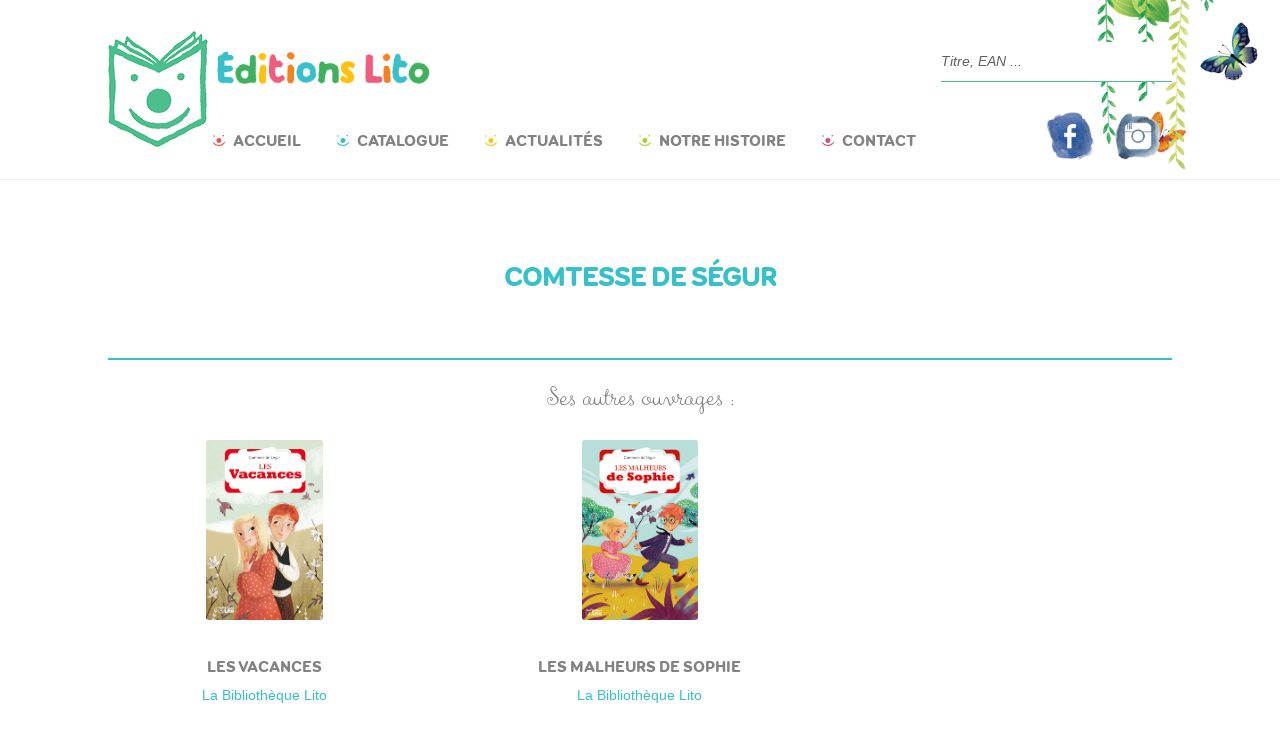

--- FILE ---
content_type: text/html; charset=UTF-8
request_url: https://www.editionslito.com/bio/comtesse-de-segur/
body_size: 16493
content:
<!doctype html>
<html lang="fr-FR">
<head>
<meta charset="UTF-8">
<meta name="viewport" content="width=device-width, initial-scale=1, maximum-scale=2.0">
<link rel="profile" href="http://gmpg.org/xfn/11">
<link rel="pingback" href="https://www.editionslito.com/xmlrpc.php">
    <link rel="stylesheet" href="/wp-content/themes/Lito/bootstrap4/bootstrap.min.css" type="text/css" />
    <link rel="stylesheet" href="/wp-content/themes/Lito/css/slick.css" type="text/css" />
    <link rel="stylesheet" href="/wp-content/themes/Lito/css/slick-theme.css" type="text/css" />

    <link rel="stylesheet" href=" https://cdn.jsdelivr.net/npm/pretty-checkbox@3.0/dist/pretty-checkbox.min.css" type="text/css" />
<meta name='robots' content='index, follow, max-image-preview:large, max-snippet:-1, max-video-preview:-1' />

	<!-- This site is optimized with the Yoast SEO plugin v21.2 - https://yoast.com/wordpress/plugins/seo/ -->
	<title>Comtesse de Ségur - Editions Lito</title>
	<link rel="canonical" href="https://www.editionslito.com/bio/comtesse-de-segur/" />
	<meta property="og:locale" content="fr_FR" />
	<meta property="og:type" content="article" />
	<meta property="og:title" content="Comtesse de Ségur - Editions Lito" />
	<meta property="og:url" content="https://www.editionslito.com/bio/comtesse-de-segur/" />
	<meta property="og:site_name" content="Editions Lito" />
	<meta name="twitter:card" content="summary_large_image" />
	<script type="application/ld+json" class="yoast-schema-graph">{"@context":"https://schema.org","@graph":[{"@type":"WebPage","@id":"https://www.editionslito.com/bio/comtesse-de-segur/","url":"https://www.editionslito.com/bio/comtesse-de-segur/","name":"Comtesse de Ségur - Editions Lito","isPartOf":{"@id":"https://www.editionslito.com/#website"},"datePublished":"2019-01-04T10:49:21+00:00","dateModified":"2019-01-04T10:49:21+00:00","breadcrumb":{"@id":"https://www.editionslito.com/bio/comtesse-de-segur/#breadcrumb"},"inLanguage":"fr-FR","potentialAction":[{"@type":"ReadAction","target":["https://www.editionslito.com/bio/comtesse-de-segur/"]}]},{"@type":"BreadcrumbList","@id":"https://www.editionslito.com/bio/comtesse-de-segur/#breadcrumb","itemListElement":[{"@type":"ListItem","position":1,"name":"Accueil","item":"https://www.editionslito.com/"},{"@type":"ListItem","position":2,"name":"Comtesse de Ségur"}]},{"@type":"WebSite","@id":"https://www.editionslito.com/#website","url":"https://www.editionslito.com/","name":"Editions Lito","description":"Auprès des enfants depuis 1951","publisher":{"@id":"https://www.editionslito.com/#organization"},"potentialAction":[{"@type":"SearchAction","target":{"@type":"EntryPoint","urlTemplate":"https://www.editionslito.com/?s={search_term_string}"},"query-input":"required name=search_term_string"}],"inLanguage":"fr-FR"},{"@type":"Organization","@id":"https://www.editionslito.com/#organization","name":"Editions Lito","url":"https://www.editionslito.com/","logo":{"@type":"ImageObject","inLanguage":"fr-FR","@id":"https://www.editionslito.com/#/schema/logo/image/","url":"https://www.editionslito.com/wp-content/uploads/2019/10/logoLito-Vecto-03-copie.png","contentUrl":"https://www.editionslito.com/wp-content/uploads/2019/10/logoLito-Vecto-03-copie.png","width":2481,"height":2531,"caption":"Editions Lito"},"image":{"@id":"https://www.editionslito.com/#/schema/logo/image/"}}]}</script>
	<!-- / Yoast SEO plugin. -->


<link rel='dns-prefetch' href='//fonts.googleapis.com' />
<link rel="alternate" type="application/rss+xml" title="Editions Lito &raquo; Flux" href="https://www.editionslito.com/feed/" />
<link rel="alternate" type="application/rss+xml" title="Editions Lito &raquo; Flux des commentaires" href="https://www.editionslito.com/comments/feed/" />
<script>
window._wpemojiSettings = {"baseUrl":"https:\/\/s.w.org\/images\/core\/emoji\/14.0.0\/72x72\/","ext":".png","svgUrl":"https:\/\/s.w.org\/images\/core\/emoji\/14.0.0\/svg\/","svgExt":".svg","source":{"concatemoji":"https:\/\/www.editionslito.com\/wp-includes\/js\/wp-emoji-release.min.js?ver=6.3.7"}};
/*! This file is auto-generated */
!function(i,n){var o,s,e;function c(e){try{var t={supportTests:e,timestamp:(new Date).valueOf()};sessionStorage.setItem(o,JSON.stringify(t))}catch(e){}}function p(e,t,n){e.clearRect(0,0,e.canvas.width,e.canvas.height),e.fillText(t,0,0);var t=new Uint32Array(e.getImageData(0,0,e.canvas.width,e.canvas.height).data),r=(e.clearRect(0,0,e.canvas.width,e.canvas.height),e.fillText(n,0,0),new Uint32Array(e.getImageData(0,0,e.canvas.width,e.canvas.height).data));return t.every(function(e,t){return e===r[t]})}function u(e,t,n){switch(t){case"flag":return n(e,"\ud83c\udff3\ufe0f\u200d\u26a7\ufe0f","\ud83c\udff3\ufe0f\u200b\u26a7\ufe0f")?!1:!n(e,"\ud83c\uddfa\ud83c\uddf3","\ud83c\uddfa\u200b\ud83c\uddf3")&&!n(e,"\ud83c\udff4\udb40\udc67\udb40\udc62\udb40\udc65\udb40\udc6e\udb40\udc67\udb40\udc7f","\ud83c\udff4\u200b\udb40\udc67\u200b\udb40\udc62\u200b\udb40\udc65\u200b\udb40\udc6e\u200b\udb40\udc67\u200b\udb40\udc7f");case"emoji":return!n(e,"\ud83e\udef1\ud83c\udffb\u200d\ud83e\udef2\ud83c\udfff","\ud83e\udef1\ud83c\udffb\u200b\ud83e\udef2\ud83c\udfff")}return!1}function f(e,t,n){var r="undefined"!=typeof WorkerGlobalScope&&self instanceof WorkerGlobalScope?new OffscreenCanvas(300,150):i.createElement("canvas"),a=r.getContext("2d",{willReadFrequently:!0}),o=(a.textBaseline="top",a.font="600 32px Arial",{});return e.forEach(function(e){o[e]=t(a,e,n)}),o}function t(e){var t=i.createElement("script");t.src=e,t.defer=!0,i.head.appendChild(t)}"undefined"!=typeof Promise&&(o="wpEmojiSettingsSupports",s=["flag","emoji"],n.supports={everything:!0,everythingExceptFlag:!0},e=new Promise(function(e){i.addEventListener("DOMContentLoaded",e,{once:!0})}),new Promise(function(t){var n=function(){try{var e=JSON.parse(sessionStorage.getItem(o));if("object"==typeof e&&"number"==typeof e.timestamp&&(new Date).valueOf()<e.timestamp+604800&&"object"==typeof e.supportTests)return e.supportTests}catch(e){}return null}();if(!n){if("undefined"!=typeof Worker&&"undefined"!=typeof OffscreenCanvas&&"undefined"!=typeof URL&&URL.createObjectURL&&"undefined"!=typeof Blob)try{var e="postMessage("+f.toString()+"("+[JSON.stringify(s),u.toString(),p.toString()].join(",")+"));",r=new Blob([e],{type:"text/javascript"}),a=new Worker(URL.createObjectURL(r),{name:"wpTestEmojiSupports"});return void(a.onmessage=function(e){c(n=e.data),a.terminate(),t(n)})}catch(e){}c(n=f(s,u,p))}t(n)}).then(function(e){for(var t in e)n.supports[t]=e[t],n.supports.everything=n.supports.everything&&n.supports[t],"flag"!==t&&(n.supports.everythingExceptFlag=n.supports.everythingExceptFlag&&n.supports[t]);n.supports.everythingExceptFlag=n.supports.everythingExceptFlag&&!n.supports.flag,n.DOMReady=!1,n.readyCallback=function(){n.DOMReady=!0}}).then(function(){return e}).then(function(){var e;n.supports.everything||(n.readyCallback(),(e=n.source||{}).concatemoji?t(e.concatemoji):e.wpemoji&&e.twemoji&&(t(e.twemoji),t(e.wpemoji)))}))}((window,document),window._wpemojiSettings);
</script>
<style>
img.wp-smiley,
img.emoji {
	display: inline !important;
	border: none !important;
	box-shadow: none !important;
	height: 1em !important;
	width: 1em !important;
	margin: 0 0.07em !important;
	vertical-align: -0.1em !important;
	background: none !important;
	padding: 0 !important;
}
</style>
	<link rel='stylesheet' id='wp-block-library-css' href='https://www.editionslito.com/wp-includes/css/dist/block-library/style.min.css?ver=6.3.7' media='all' />
<style id='wp-block-library-theme-inline-css'>
.wp-block-audio figcaption{color:#555;font-size:13px;text-align:center}.is-dark-theme .wp-block-audio figcaption{color:hsla(0,0%,100%,.65)}.wp-block-audio{margin:0 0 1em}.wp-block-code{border:1px solid #ccc;border-radius:4px;font-family:Menlo,Consolas,monaco,monospace;padding:.8em 1em}.wp-block-embed figcaption{color:#555;font-size:13px;text-align:center}.is-dark-theme .wp-block-embed figcaption{color:hsla(0,0%,100%,.65)}.wp-block-embed{margin:0 0 1em}.blocks-gallery-caption{color:#555;font-size:13px;text-align:center}.is-dark-theme .blocks-gallery-caption{color:hsla(0,0%,100%,.65)}.wp-block-image figcaption{color:#555;font-size:13px;text-align:center}.is-dark-theme .wp-block-image figcaption{color:hsla(0,0%,100%,.65)}.wp-block-image{margin:0 0 1em}.wp-block-pullquote{border-bottom:4px solid;border-top:4px solid;color:currentColor;margin-bottom:1.75em}.wp-block-pullquote cite,.wp-block-pullquote footer,.wp-block-pullquote__citation{color:currentColor;font-size:.8125em;font-style:normal;text-transform:uppercase}.wp-block-quote{border-left:.25em solid;margin:0 0 1.75em;padding-left:1em}.wp-block-quote cite,.wp-block-quote footer{color:currentColor;font-size:.8125em;font-style:normal;position:relative}.wp-block-quote.has-text-align-right{border-left:none;border-right:.25em solid;padding-left:0;padding-right:1em}.wp-block-quote.has-text-align-center{border:none;padding-left:0}.wp-block-quote.is-large,.wp-block-quote.is-style-large,.wp-block-quote.is-style-plain{border:none}.wp-block-search .wp-block-search__label{font-weight:700}.wp-block-search__button{border:1px solid #ccc;padding:.375em .625em}:where(.wp-block-group.has-background){padding:1.25em 2.375em}.wp-block-separator.has-css-opacity{opacity:.4}.wp-block-separator{border:none;border-bottom:2px solid;margin-left:auto;margin-right:auto}.wp-block-separator.has-alpha-channel-opacity{opacity:1}.wp-block-separator:not(.is-style-wide):not(.is-style-dots){width:100px}.wp-block-separator.has-background:not(.is-style-dots){border-bottom:none;height:1px}.wp-block-separator.has-background:not(.is-style-wide):not(.is-style-dots){height:2px}.wp-block-table{margin:0 0 1em}.wp-block-table td,.wp-block-table th{word-break:normal}.wp-block-table figcaption{color:#555;font-size:13px;text-align:center}.is-dark-theme .wp-block-table figcaption{color:hsla(0,0%,100%,.65)}.wp-block-video figcaption{color:#555;font-size:13px;text-align:center}.is-dark-theme .wp-block-video figcaption{color:hsla(0,0%,100%,.65)}.wp-block-video{margin:0 0 1em}.wp-block-template-part.has-background{margin-bottom:0;margin-top:0;padding:1.25em 2.375em}
</style>
<link rel='stylesheet' id='wc-blocks-vendors-style-css' href='https://www.editionslito.com/wp-content/plugins/woocommerce/packages/woocommerce-blocks/build/wc-blocks-vendors-style.css?ver=10.9.3' media='all' />
<link rel='stylesheet' id='wc-all-blocks-style-css' href='https://www.editionslito.com/wp-content/plugins/woocommerce/packages/woocommerce-blocks/build/wc-all-blocks-style.css?ver=10.9.3' media='all' />
<link rel='stylesheet' id='yith-wcan-shortcodes-css' href='https://www.editionslito.com/wp-content/plugins/yith-woocommerce-ajax-navigation/assets/css/shortcodes.css?ver=4.26.0' media='all' />
<style id='yith-wcan-shortcodes-inline-css'>
:root{
	--yith-wcan-filters_colors_titles: #434343;
	--yith-wcan-filters_colors_background: #FFFFFF;
	--yith-wcan-filters_colors_accent: #A7144C;
	--yith-wcan-filters_colors_accent_r: 167;
	--yith-wcan-filters_colors_accent_g: 20;
	--yith-wcan-filters_colors_accent_b: 76;
	--yith-wcan-color_swatches_border_radius: 100%;
	--yith-wcan-color_swatches_size: 30px;
	--yith-wcan-labels_style_background: #FFFFFF;
	--yith-wcan-labels_style_background_hover: #A7144C;
	--yith-wcan-labels_style_background_active: #A7144C;
	--yith-wcan-labels_style_text: #434343;
	--yith-wcan-labels_style_text_hover: #FFFFFF;
	--yith-wcan-labels_style_text_active: #FFFFFF;
	--yith-wcan-anchors_style_text: #434343;
	--yith-wcan-anchors_style_text_hover: #A7144C;
	--yith-wcan-anchors_style_text_active: #A7144C;
}
</style>
<link rel='stylesheet' id='storefront-gutenberg-blocks-css' href='https://www.editionslito.com/wp-content/themes/storefront/assets/css/base/gutenberg-blocks.css?ver=4.5.2' media='all' />
<style id='storefront-gutenberg-blocks-inline-css'>

				.wp-block-button__link:not(.has-text-color) {
					color: #333333;
				}

				.wp-block-button__link:not(.has-text-color):hover,
				.wp-block-button__link:not(.has-text-color):focus,
				.wp-block-button__link:not(.has-text-color):active {
					color: #333333;
				}

				.wp-block-button__link:not(.has-background) {
					background-color: #eeeeee;
				}

				.wp-block-button__link:not(.has-background):hover,
				.wp-block-button__link:not(.has-background):focus,
				.wp-block-button__link:not(.has-background):active {
					border-color: #d5d5d5;
					background-color: #d5d5d5;
				}

				.wc-block-grid__products .wc-block-grid__product .wp-block-button__link {
					background-color: #eeeeee;
					border-color: #eeeeee;
					color: #333333;
				}

				.wp-block-quote footer,
				.wp-block-quote cite,
				.wp-block-quote__citation {
					color: #828282;
				}

				.wp-block-pullquote cite,
				.wp-block-pullquote footer,
				.wp-block-pullquote__citation {
					color: #828282;
				}

				.wp-block-image figcaption {
					color: #828282;
				}

				.wp-block-separator.is-style-dots::before {
					color: #828282;
				}

				.wp-block-file a.wp-block-file__button {
					color: #333333;
					background-color: #eeeeee;
					border-color: #eeeeee;
				}

				.wp-block-file a.wp-block-file__button:hover,
				.wp-block-file a.wp-block-file__button:focus,
				.wp-block-file a.wp-block-file__button:active {
					color: #333333;
					background-color: #d5d5d5;
				}

				.wp-block-code,
				.wp-block-preformatted pre {
					color: #828282;
				}

				.wp-block-table:not( .has-background ):not( .is-style-stripes ) tbody tr:nth-child(2n) td {
					background-color: #fdfdfd;
				}

				.wp-block-cover .wp-block-cover__inner-container h1:not(.has-text-color),
				.wp-block-cover .wp-block-cover__inner-container h2:not(.has-text-color),
				.wp-block-cover .wp-block-cover__inner-container h3:not(.has-text-color),
				.wp-block-cover .wp-block-cover__inner-container h4:not(.has-text-color),
				.wp-block-cover .wp-block-cover__inner-container h5:not(.has-text-color),
				.wp-block-cover .wp-block-cover__inner-container h6:not(.has-text-color) {
					color: #000000;
				}

				.wc-block-components-price-slider__range-input-progress,
				.rtl .wc-block-components-price-slider__range-input-progress {
					--range-color: #828282;
				}

				/* Target only IE11 */
				@media all and (-ms-high-contrast: none), (-ms-high-contrast: active) {
					.wc-block-components-price-slider__range-input-progress {
						background: #828282;
					}
				}

				.wc-block-components-button:not(.is-link) {
					background-color: #333333;
					color: #ffffff;
				}

				.wc-block-components-button:not(.is-link):hover,
				.wc-block-components-button:not(.is-link):focus,
				.wc-block-components-button:not(.is-link):active {
					background-color: #1a1a1a;
					color: #ffffff;
				}

				.wc-block-components-button:not(.is-link):disabled {
					background-color: #333333;
					color: #ffffff;
				}

				.wc-block-cart__submit-container {
					background-color: #ffffff;
				}

				.wc-block-cart__submit-container::before {
					color: rgba(220,220,220,0.5);
				}

				.wc-block-components-order-summary-item__quantity {
					background-color: #ffffff;
					border-color: #828282;
					box-shadow: 0 0 0 2px #ffffff;
					color: #828282;
				}
			
</style>
<style id='classic-theme-styles-inline-css'>
/*! This file is auto-generated */
.wp-block-button__link{color:#fff;background-color:#32373c;border-radius:9999px;box-shadow:none;text-decoration:none;padding:calc(.667em + 2px) calc(1.333em + 2px);font-size:1.125em}.wp-block-file__button{background:#32373c;color:#fff;text-decoration:none}
</style>
<style id='global-styles-inline-css'>
body{--wp--preset--color--black: #000000;--wp--preset--color--cyan-bluish-gray: #abb8c3;--wp--preset--color--white: #ffffff;--wp--preset--color--pale-pink: #f78da7;--wp--preset--color--vivid-red: #cf2e2e;--wp--preset--color--luminous-vivid-orange: #ff6900;--wp--preset--color--luminous-vivid-amber: #fcb900;--wp--preset--color--light-green-cyan: #7bdcb5;--wp--preset--color--vivid-green-cyan: #00d084;--wp--preset--color--pale-cyan-blue: #8ed1fc;--wp--preset--color--vivid-cyan-blue: #0693e3;--wp--preset--color--vivid-purple: #9b51e0;--wp--preset--gradient--vivid-cyan-blue-to-vivid-purple: linear-gradient(135deg,rgba(6,147,227,1) 0%,rgb(155,81,224) 100%);--wp--preset--gradient--light-green-cyan-to-vivid-green-cyan: linear-gradient(135deg,rgb(122,220,180) 0%,rgb(0,208,130) 100%);--wp--preset--gradient--luminous-vivid-amber-to-luminous-vivid-orange: linear-gradient(135deg,rgba(252,185,0,1) 0%,rgba(255,105,0,1) 100%);--wp--preset--gradient--luminous-vivid-orange-to-vivid-red: linear-gradient(135deg,rgba(255,105,0,1) 0%,rgb(207,46,46) 100%);--wp--preset--gradient--very-light-gray-to-cyan-bluish-gray: linear-gradient(135deg,rgb(238,238,238) 0%,rgb(169,184,195) 100%);--wp--preset--gradient--cool-to-warm-spectrum: linear-gradient(135deg,rgb(74,234,220) 0%,rgb(151,120,209) 20%,rgb(207,42,186) 40%,rgb(238,44,130) 60%,rgb(251,105,98) 80%,rgb(254,248,76) 100%);--wp--preset--gradient--blush-light-purple: linear-gradient(135deg,rgb(255,206,236) 0%,rgb(152,150,240) 100%);--wp--preset--gradient--blush-bordeaux: linear-gradient(135deg,rgb(254,205,165) 0%,rgb(254,45,45) 50%,rgb(107,0,62) 100%);--wp--preset--gradient--luminous-dusk: linear-gradient(135deg,rgb(255,203,112) 0%,rgb(199,81,192) 50%,rgb(65,88,208) 100%);--wp--preset--gradient--pale-ocean: linear-gradient(135deg,rgb(255,245,203) 0%,rgb(182,227,212) 50%,rgb(51,167,181) 100%);--wp--preset--gradient--electric-grass: linear-gradient(135deg,rgb(202,248,128) 0%,rgb(113,206,126) 100%);--wp--preset--gradient--midnight: linear-gradient(135deg,rgb(2,3,129) 0%,rgb(40,116,252) 100%);--wp--preset--font-size--small: 14px;--wp--preset--font-size--medium: 23px;--wp--preset--font-size--large: 26px;--wp--preset--font-size--x-large: 42px;--wp--preset--font-size--normal: 16px;--wp--preset--font-size--huge: 37px;--wp--preset--spacing--20: 0.44rem;--wp--preset--spacing--30: 0.67rem;--wp--preset--spacing--40: 1rem;--wp--preset--spacing--50: 1.5rem;--wp--preset--spacing--60: 2.25rem;--wp--preset--spacing--70: 3.38rem;--wp--preset--spacing--80: 5.06rem;--wp--preset--shadow--natural: 6px 6px 9px rgba(0, 0, 0, 0.2);--wp--preset--shadow--deep: 12px 12px 50px rgba(0, 0, 0, 0.4);--wp--preset--shadow--sharp: 6px 6px 0px rgba(0, 0, 0, 0.2);--wp--preset--shadow--outlined: 6px 6px 0px -3px rgba(255, 255, 255, 1), 6px 6px rgba(0, 0, 0, 1);--wp--preset--shadow--crisp: 6px 6px 0px rgba(0, 0, 0, 1);}:where(.is-layout-flex){gap: 0.5em;}:where(.is-layout-grid){gap: 0.5em;}body .is-layout-flow > .alignleft{float: left;margin-inline-start: 0;margin-inline-end: 2em;}body .is-layout-flow > .alignright{float: right;margin-inline-start: 2em;margin-inline-end: 0;}body .is-layout-flow > .aligncenter{margin-left: auto !important;margin-right: auto !important;}body .is-layout-constrained > .alignleft{float: left;margin-inline-start: 0;margin-inline-end: 2em;}body .is-layout-constrained > .alignright{float: right;margin-inline-start: 2em;margin-inline-end: 0;}body .is-layout-constrained > .aligncenter{margin-left: auto !important;margin-right: auto !important;}body .is-layout-constrained > :where(:not(.alignleft):not(.alignright):not(.alignfull)){max-width: var(--wp--style--global--content-size);margin-left: auto !important;margin-right: auto !important;}body .is-layout-constrained > .alignwide{max-width: var(--wp--style--global--wide-size);}body .is-layout-flex{display: flex;}body .is-layout-flex{flex-wrap: wrap;align-items: center;}body .is-layout-flex > *{margin: 0;}body .is-layout-grid{display: grid;}body .is-layout-grid > *{margin: 0;}:where(.wp-block-columns.is-layout-flex){gap: 2em;}:where(.wp-block-columns.is-layout-grid){gap: 2em;}:where(.wp-block-post-template.is-layout-flex){gap: 1.25em;}:where(.wp-block-post-template.is-layout-grid){gap: 1.25em;}.has-black-color{color: var(--wp--preset--color--black) !important;}.has-cyan-bluish-gray-color{color: var(--wp--preset--color--cyan-bluish-gray) !important;}.has-white-color{color: var(--wp--preset--color--white) !important;}.has-pale-pink-color{color: var(--wp--preset--color--pale-pink) !important;}.has-vivid-red-color{color: var(--wp--preset--color--vivid-red) !important;}.has-luminous-vivid-orange-color{color: var(--wp--preset--color--luminous-vivid-orange) !important;}.has-luminous-vivid-amber-color{color: var(--wp--preset--color--luminous-vivid-amber) !important;}.has-light-green-cyan-color{color: var(--wp--preset--color--light-green-cyan) !important;}.has-vivid-green-cyan-color{color: var(--wp--preset--color--vivid-green-cyan) !important;}.has-pale-cyan-blue-color{color: var(--wp--preset--color--pale-cyan-blue) !important;}.has-vivid-cyan-blue-color{color: var(--wp--preset--color--vivid-cyan-blue) !important;}.has-vivid-purple-color{color: var(--wp--preset--color--vivid-purple) !important;}.has-black-background-color{background-color: var(--wp--preset--color--black) !important;}.has-cyan-bluish-gray-background-color{background-color: var(--wp--preset--color--cyan-bluish-gray) !important;}.has-white-background-color{background-color: var(--wp--preset--color--white) !important;}.has-pale-pink-background-color{background-color: var(--wp--preset--color--pale-pink) !important;}.has-vivid-red-background-color{background-color: var(--wp--preset--color--vivid-red) !important;}.has-luminous-vivid-orange-background-color{background-color: var(--wp--preset--color--luminous-vivid-orange) !important;}.has-luminous-vivid-amber-background-color{background-color: var(--wp--preset--color--luminous-vivid-amber) !important;}.has-light-green-cyan-background-color{background-color: var(--wp--preset--color--light-green-cyan) !important;}.has-vivid-green-cyan-background-color{background-color: var(--wp--preset--color--vivid-green-cyan) !important;}.has-pale-cyan-blue-background-color{background-color: var(--wp--preset--color--pale-cyan-blue) !important;}.has-vivid-cyan-blue-background-color{background-color: var(--wp--preset--color--vivid-cyan-blue) !important;}.has-vivid-purple-background-color{background-color: var(--wp--preset--color--vivid-purple) !important;}.has-black-border-color{border-color: var(--wp--preset--color--black) !important;}.has-cyan-bluish-gray-border-color{border-color: var(--wp--preset--color--cyan-bluish-gray) !important;}.has-white-border-color{border-color: var(--wp--preset--color--white) !important;}.has-pale-pink-border-color{border-color: var(--wp--preset--color--pale-pink) !important;}.has-vivid-red-border-color{border-color: var(--wp--preset--color--vivid-red) !important;}.has-luminous-vivid-orange-border-color{border-color: var(--wp--preset--color--luminous-vivid-orange) !important;}.has-luminous-vivid-amber-border-color{border-color: var(--wp--preset--color--luminous-vivid-amber) !important;}.has-light-green-cyan-border-color{border-color: var(--wp--preset--color--light-green-cyan) !important;}.has-vivid-green-cyan-border-color{border-color: var(--wp--preset--color--vivid-green-cyan) !important;}.has-pale-cyan-blue-border-color{border-color: var(--wp--preset--color--pale-cyan-blue) !important;}.has-vivid-cyan-blue-border-color{border-color: var(--wp--preset--color--vivid-cyan-blue) !important;}.has-vivid-purple-border-color{border-color: var(--wp--preset--color--vivid-purple) !important;}.has-vivid-cyan-blue-to-vivid-purple-gradient-background{background: var(--wp--preset--gradient--vivid-cyan-blue-to-vivid-purple) !important;}.has-light-green-cyan-to-vivid-green-cyan-gradient-background{background: var(--wp--preset--gradient--light-green-cyan-to-vivid-green-cyan) !important;}.has-luminous-vivid-amber-to-luminous-vivid-orange-gradient-background{background: var(--wp--preset--gradient--luminous-vivid-amber-to-luminous-vivid-orange) !important;}.has-luminous-vivid-orange-to-vivid-red-gradient-background{background: var(--wp--preset--gradient--luminous-vivid-orange-to-vivid-red) !important;}.has-very-light-gray-to-cyan-bluish-gray-gradient-background{background: var(--wp--preset--gradient--very-light-gray-to-cyan-bluish-gray) !important;}.has-cool-to-warm-spectrum-gradient-background{background: var(--wp--preset--gradient--cool-to-warm-spectrum) !important;}.has-blush-light-purple-gradient-background{background: var(--wp--preset--gradient--blush-light-purple) !important;}.has-blush-bordeaux-gradient-background{background: var(--wp--preset--gradient--blush-bordeaux) !important;}.has-luminous-dusk-gradient-background{background: var(--wp--preset--gradient--luminous-dusk) !important;}.has-pale-ocean-gradient-background{background: var(--wp--preset--gradient--pale-ocean) !important;}.has-electric-grass-gradient-background{background: var(--wp--preset--gradient--electric-grass) !important;}.has-midnight-gradient-background{background: var(--wp--preset--gradient--midnight) !important;}.has-small-font-size{font-size: var(--wp--preset--font-size--small) !important;}.has-medium-font-size{font-size: var(--wp--preset--font-size--medium) !important;}.has-large-font-size{font-size: var(--wp--preset--font-size--large) !important;}.has-x-large-font-size{font-size: var(--wp--preset--font-size--x-large) !important;}
.wp-block-navigation a:where(:not(.wp-element-button)){color: inherit;}
:where(.wp-block-post-template.is-layout-flex){gap: 1.25em;}:where(.wp-block-post-template.is-layout-grid){gap: 1.25em;}
:where(.wp-block-columns.is-layout-flex){gap: 2em;}:where(.wp-block-columns.is-layout-grid){gap: 2em;}
.wp-block-pullquote{font-size: 1.5em;line-height: 1.6;}
</style>
<link rel='stylesheet' id='woof-css' href='https://www.editionslito.com/wp-content/plugins/woocommerce-products-filter/css/front.css?ver=1.3.4.3' media='all' />
<style id='woof-inline-css'>

.woof_products_top_panel li span, .woof_products_top_panel2 li span{background: url(https://www.editionslito.com/wp-content/plugins/woocommerce-products-filter/img/delete.png);background-size: 14px 14px;background-repeat: no-repeat;background-position: right;}
.woof_edit_view{
                    display: none;
                }

</style>
<link rel='stylesheet' id='chosen-drop-down-css' href='https://www.editionslito.com/wp-content/plugins/woocommerce-products-filter/js/chosen/chosen.min.css?ver=1.3.4.3' media='all' />
<link rel='stylesheet' id='woof_by_author_html_items-css' href='https://www.editionslito.com/wp-content/plugins/woocommerce-products-filter/ext/by_author/css/by_author.css?ver=1.3.4.3' media='all' />
<link rel='stylesheet' id='woof_by_instock_html_items-css' href='https://www.editionslito.com/wp-content/plugins/woocommerce-products-filter/ext/by_instock/css/by_instock.css?ver=1.3.4.3' media='all' />
<link rel='stylesheet' id='woof_by_onsales_html_items-css' href='https://www.editionslito.com/wp-content/plugins/woocommerce-products-filter/ext/by_onsales/css/by_onsales.css?ver=1.3.4.3' media='all' />
<link rel='stylesheet' id='woof_by_text_html_items-css' href='https://www.editionslito.com/wp-content/plugins/woocommerce-products-filter/ext/by_text/assets/css/front.css?ver=1.3.4.3' media='all' />
<link rel='stylesheet' id='woof_label_html_items-css' href='https://www.editionslito.com/wp-content/plugins/woocommerce-products-filter/ext/label/css/html_types/label.css?ver=1.3.4.3' media='all' />
<link rel='stylesheet' id='woof_select_radio_check_html_items-css' href='https://www.editionslito.com/wp-content/plugins/woocommerce-products-filter/ext/select_radio_check/css/html_types/select_radio_check.css?ver=1.3.4.3' media='all' />
<link rel='stylesheet' id='woof_sd_html_items_checkbox-css' href='https://www.editionslito.com/wp-content/plugins/woocommerce-products-filter/ext/smart_designer/css/elements/checkbox.css?ver=1.3.4.3' media='all' />
<link rel='stylesheet' id='woof_sd_html_items_radio-css' href='https://www.editionslito.com/wp-content/plugins/woocommerce-products-filter/ext/smart_designer/css/elements/radio.css?ver=1.3.4.3' media='all' />
<link rel='stylesheet' id='woof_sd_html_items_switcher-css' href='https://www.editionslito.com/wp-content/plugins/woocommerce-products-filter/ext/smart_designer/css/elements/switcher.css?ver=1.3.4.3' media='all' />
<link rel='stylesheet' id='woof_sd_html_items_color-css' href='https://www.editionslito.com/wp-content/plugins/woocommerce-products-filter/ext/smart_designer/css/elements/color.css?ver=1.3.4.3' media='all' />
<link rel='stylesheet' id='woof_sd_html_items_tooltip-css' href='https://www.editionslito.com/wp-content/plugins/woocommerce-products-filter/ext/smart_designer/css/tooltip.css?ver=1.3.4.3' media='all' />
<link rel='stylesheet' id='woof_sd_html_items_front-css' href='https://www.editionslito.com/wp-content/plugins/woocommerce-products-filter/ext/smart_designer/css/front.css?ver=1.3.4.3' media='all' />
<link rel='stylesheet' id='woof-switcher23-css' href='https://www.editionslito.com/wp-content/plugins/woocommerce-products-filter/css/switcher.css?ver=1.3.4.3' media='all' />
<style id='woocommerce-inline-inline-css'>
.woocommerce form .form-row .required { visibility: visible; }
</style>
<link rel='stylesheet' id='aws-pro-style-css' href='https://www.editionslito.com/wp-content/plugins/advanced-woo-search-pro/assets/css/common.min.css?ver=pro2.88' media='all' />
<link rel='stylesheet' id='storefront-style-css' href='https://www.editionslito.com/wp-content/themes/storefront/style.css?ver=4.5.2' media='all' />
<style id='storefront-style-inline-css'>

			.main-navigation ul li a,
			.site-title a,
			ul.menu li a,
			.site-branding h1 a,
			button.menu-toggle,
			button.menu-toggle:hover,
			.handheld-navigation .dropdown-toggle {
				color: #333333;
			}

			button.menu-toggle,
			button.menu-toggle:hover {
				border-color: #333333;
			}

			.main-navigation ul li a:hover,
			.main-navigation ul li:hover > a,
			.site-title a:hover,
			.site-header ul.menu li.current-menu-item > a {
				color: #747474;
			}

			table:not( .has-background ) th {
				background-color: #f8f8f8;
			}

			table:not( .has-background ) tbody td {
				background-color: #fdfdfd;
			}

			table:not( .has-background ) tbody tr:nth-child(2n) td,
			fieldset,
			fieldset legend {
				background-color: #fbfbfb;
			}

			.site-header,
			.secondary-navigation ul ul,
			.main-navigation ul.menu > li.menu-item-has-children:after,
			.secondary-navigation ul.menu ul,
			.storefront-handheld-footer-bar,
			.storefront-handheld-footer-bar ul li > a,
			.storefront-handheld-footer-bar ul li.search .site-search,
			button.menu-toggle,
			button.menu-toggle:hover {
				background-color: #ffffff;
			}

			p.site-description,
			.site-header,
			.storefront-handheld-footer-bar {
				color: #404040;
			}

			button.menu-toggle:after,
			button.menu-toggle:before,
			button.menu-toggle span:before {
				background-color: #333333;
			}

			h1, h2, h3, h4, h5, h6, .wc-block-grid__product-title {
				color: #828282;
			}

			.widget h1 {
				border-bottom-color: #828282;
			}

			body,
			.secondary-navigation a {
				color: #828282;
			}

			.widget-area .widget a,
			.hentry .entry-header .posted-on a,
			.hentry .entry-header .post-author a,
			.hentry .entry-header .post-comments a,
			.hentry .entry-header .byline a {
				color: #878787;
			}

			a {
				color: #828282;
			}

			a:focus,
			button:focus,
			.button.alt:focus,
			input:focus,
			textarea:focus,
			input[type="button"]:focus,
			input[type="reset"]:focus,
			input[type="submit"]:focus,
			input[type="email"]:focus,
			input[type="tel"]:focus,
			input[type="url"]:focus,
			input[type="password"]:focus,
			input[type="search"]:focus {
				outline-color: #828282;
			}

			button, input[type="button"], input[type="reset"], input[type="submit"], .button, .widget a.button {
				background-color: #eeeeee;
				border-color: #eeeeee;
				color: #333333;
			}

			button:hover, input[type="button"]:hover, input[type="reset"]:hover, input[type="submit"]:hover, .button:hover, .widget a.button:hover {
				background-color: #d5d5d5;
				border-color: #d5d5d5;
				color: #333333;
			}

			button.alt, input[type="button"].alt, input[type="reset"].alt, input[type="submit"].alt, .button.alt, .widget-area .widget a.button.alt {
				background-color: #333333;
				border-color: #333333;
				color: #ffffff;
			}

			button.alt:hover, input[type="button"].alt:hover, input[type="reset"].alt:hover, input[type="submit"].alt:hover, .button.alt:hover, .widget-area .widget a.button.alt:hover {
				background-color: #1a1a1a;
				border-color: #1a1a1a;
				color: #ffffff;
			}

			.pagination .page-numbers li .page-numbers.current {
				background-color: #e6e6e6;
				color: #787878;
			}

			#comments .comment-list .comment-content .comment-text {
				background-color: #f8f8f8;
			}

			.site-footer {
				background-color: #f0f0f0;
				color: #6d6d6d;
			}

			.site-footer a:not(.button):not(.components-button) {
				color: #333333;
			}

			.site-footer .storefront-handheld-footer-bar a:not(.button):not(.components-button) {
				color: #333333;
			}

			.site-footer h1, .site-footer h2, .site-footer h3, .site-footer h4, .site-footer h5, .site-footer h6, .site-footer .widget .widget-title, .site-footer .widget .widgettitle {
				color: #333333;
			}

			.page-template-template-homepage.has-post-thumbnail .type-page.has-post-thumbnail .entry-title {
				color: #000000;
			}

			.page-template-template-homepage.has-post-thumbnail .type-page.has-post-thumbnail .entry-content {
				color: #000000;
			}

			@media screen and ( min-width: 768px ) {
				.secondary-navigation ul.menu a:hover {
					color: #595959;
				}

				.secondary-navigation ul.menu a {
					color: #404040;
				}

				.main-navigation ul.menu ul.sub-menu,
				.main-navigation ul.nav-menu ul.children {
					background-color: #f0f0f0;
				}

				.site-header {
					border-bottom-color: #f0f0f0;
				}
			}
</style>
<link rel='stylesheet' id='storefront-icons-css' href='https://www.editionslito.com/wp-content/themes/storefront/assets/css/base/icons.css?ver=4.5.2' media='all' />
<link rel='stylesheet' id='storefront-fonts-css' href='https://fonts.googleapis.com/css?family=Source+Sans+Pro%3A400%2C300%2C300italic%2C400italic%2C600%2C700%2C900&#038;subset=latin%2Clatin-ext&#038;ver=4.5.2' media='all' />
<link rel='stylesheet' id='yith_wcas_frontend-css' href='https://www.editionslito.com/wp-content/plugins/yith-woocommerce-ajax-search/assets/css/yith_wcas_ajax_search.css?ver=1.35.0' media='all' />
<link rel='stylesheet' id='storefront-woocommerce-style-css' href='https://www.editionslito.com/wp-content/themes/storefront/assets/css/woocommerce/woocommerce.css?ver=4.5.2' media='all' />
<style id='storefront-woocommerce-style-inline-css'>
@font-face {
				font-family: star;
				src: url(https://www.editionslito.com/wp-content/plugins/woocommerce/assets/fonts/star.eot);
				src:
					url(https://www.editionslito.com/wp-content/plugins/woocommerce/assets/fonts/star.eot?#iefix) format("embedded-opentype"),
					url(https://www.editionslito.com/wp-content/plugins/woocommerce/assets/fonts/star.woff) format("woff"),
					url(https://www.editionslito.com/wp-content/plugins/woocommerce/assets/fonts/star.ttf) format("truetype"),
					url(https://www.editionslito.com/wp-content/plugins/woocommerce/assets/fonts/star.svg#star) format("svg");
				font-weight: 400;
				font-style: normal;
			}
			@font-face {
				font-family: WooCommerce;
				src: url(https://www.editionslito.com/wp-content/plugins/woocommerce/assets/fonts/WooCommerce.eot);
				src:
					url(https://www.editionslito.com/wp-content/plugins/woocommerce/assets/fonts/WooCommerce.eot?#iefix) format("embedded-opentype"),
					url(https://www.editionslito.com/wp-content/plugins/woocommerce/assets/fonts/WooCommerce.woff) format("woff"),
					url(https://www.editionslito.com/wp-content/plugins/woocommerce/assets/fonts/WooCommerce.ttf) format("truetype"),
					url(https://www.editionslito.com/wp-content/plugins/woocommerce/assets/fonts/WooCommerce.svg#WooCommerce) format("svg");
				font-weight: 400;
				font-style: normal;
			}

			a.cart-contents,
			.site-header-cart .widget_shopping_cart a {
				color: #333333;
			}

			a.cart-contents:hover,
			.site-header-cart .widget_shopping_cart a:hover,
			.site-header-cart:hover > li > a {
				color: #747474;
			}

			table.cart td.product-remove,
			table.cart td.actions {
				border-top-color: #ffffff;
			}

			.storefront-handheld-footer-bar ul li.cart .count {
				background-color: #333333;
				color: #ffffff;
				border-color: #ffffff;
			}

			.woocommerce-tabs ul.tabs li.active a,
			ul.products li.product .price,
			.onsale,
			.wc-block-grid__product-onsale,
			.widget_search form:before,
			.widget_product_search form:before {
				color: #828282;
			}

			.woocommerce-breadcrumb a,
			a.woocommerce-review-link,
			.product_meta a {
				color: #878787;
			}

			.wc-block-grid__product-onsale,
			.onsale {
				border-color: #828282;
			}

			.star-rating span:before,
			.quantity .plus, .quantity .minus,
			p.stars a:hover:after,
			p.stars a:after,
			.star-rating span:before,
			#payment .payment_methods li input[type=radio]:first-child:checked+label:before {
				color: #828282;
			}

			.widget_price_filter .ui-slider .ui-slider-range,
			.widget_price_filter .ui-slider .ui-slider-handle {
				background-color: #828282;
			}

			.order_details {
				background-color: #f8f8f8;
			}

			.order_details > li {
				border-bottom: 1px dotted #e3e3e3;
			}

			.order_details:before,
			.order_details:after {
				background: -webkit-linear-gradient(transparent 0,transparent 0),-webkit-linear-gradient(135deg,#f8f8f8 33.33%,transparent 33.33%),-webkit-linear-gradient(45deg,#f8f8f8 33.33%,transparent 33.33%)
			}

			#order_review {
				background-color: #ffffff;
			}

			#payment .payment_methods > li .payment_box,
			#payment .place-order {
				background-color: #fafafa;
			}

			#payment .payment_methods > li:not(.woocommerce-notice) {
				background-color: #f5f5f5;
			}

			#payment .payment_methods > li:not(.woocommerce-notice):hover {
				background-color: #f0f0f0;
			}

			.woocommerce-pagination .page-numbers li .page-numbers.current {
				background-color: #e6e6e6;
				color: #787878;
			}

			.wc-block-grid__product-onsale,
			.onsale,
			.woocommerce-pagination .page-numbers li .page-numbers:not(.current) {
				color: #828282;
			}

			p.stars a:before,
			p.stars a:hover~a:before,
			p.stars.selected a.active~a:before {
				color: #828282;
			}

			p.stars.selected a.active:before,
			p.stars:hover a:before,
			p.stars.selected a:not(.active):before,
			p.stars.selected a.active:before {
				color: #828282;
			}

			.single-product div.product .woocommerce-product-gallery .woocommerce-product-gallery__trigger {
				background-color: #eeeeee;
				color: #333333;
			}

			.single-product div.product .woocommerce-product-gallery .woocommerce-product-gallery__trigger:hover {
				background-color: #d5d5d5;
				border-color: #d5d5d5;
				color: #333333;
			}

			.button.added_to_cart:focus,
			.button.wc-forward:focus {
				outline-color: #828282;
			}

			.added_to_cart,
			.site-header-cart .widget_shopping_cart a.button,
			.wc-block-grid__products .wc-block-grid__product .wp-block-button__link {
				background-color: #eeeeee;
				border-color: #eeeeee;
				color: #333333;
			}

			.added_to_cart:hover,
			.site-header-cart .widget_shopping_cart a.button:hover,
			.wc-block-grid__products .wc-block-grid__product .wp-block-button__link:hover {
				background-color: #d5d5d5;
				border-color: #d5d5d5;
				color: #333333;
			}

			.added_to_cart.alt, .added_to_cart, .widget a.button.checkout {
				background-color: #333333;
				border-color: #333333;
				color: #ffffff;
			}

			.added_to_cart.alt:hover, .added_to_cart:hover, .widget a.button.checkout:hover {
				background-color: #1a1a1a;
				border-color: #1a1a1a;
				color: #ffffff;
			}

			.button.loading {
				color: #eeeeee;
			}

			.button.loading:hover {
				background-color: #eeeeee;
			}

			.button.loading:after {
				color: #333333;
			}

			@media screen and ( min-width: 768px ) {
				.site-header-cart .widget_shopping_cart,
				.site-header .product_list_widget li .quantity {
					color: #404040;
				}

				.site-header-cart .widget_shopping_cart .buttons,
				.site-header-cart .widget_shopping_cart .total {
					background-color: #f5f5f5;
				}

				.site-header-cart .widget_shopping_cart {
					background-color: #f0f0f0;
				}
			}
				.storefront-product-pagination a {
					color: #828282;
					background-color: #ffffff;
				}
				.storefront-sticky-add-to-cart {
					color: #828282;
					background-color: #ffffff;
				}

				.storefront-sticky-add-to-cart a:not(.button) {
					color: #333333;
				}
</style>
<link rel='stylesheet' id='storefront-child-style-css' href='https://www.editionslito.com/wp-content/themes/Lito/style.css?ver=6.3.7' media='all' />
<script id='woof-husky-js-extra'>
var woof_husky_txt = {"ajax_url":"https:\/\/www.editionslito.com\/wp-admin\/admin-ajax.php","plugin_uri":"https:\/\/www.editionslito.com\/wp-content\/plugins\/woocommerce-products-filter\/ext\/by_text\/","loader":"https:\/\/www.editionslito.com\/wp-content\/plugins\/woocommerce-products-filter\/ext\/by_text\/assets\/img\/ajax-loader.gif","not_found":"Nothing found!","prev":"Prev","next":"Next","site_link":"https:\/\/www.editionslito.com","default_data":{"placeholder":"","behavior":"title","search_by_full_word":0,"autocomplete":1,"how_to_open_links":0,"taxonomy_compatibility":0,"sku_compatibility":0,"custom_fields":"","search_desc_variant":0,"view_text_length":10,"min_symbols":3,"max_posts":10,"image":"","notes_for_customer":"","template":"default","max_open_height":300,"page":0}};
</script>
<script src='https://www.editionslito.com/wp-content/plugins/woocommerce-products-filter/ext/by_text/assets/js/husky.js?ver=1.3.4.3' id='woof-husky-js'></script>
<script src='https://www.editionslito.com/wp-includes/js/jquery/jquery.min.js?ver=3.7.0' id='jquery-core-js'></script>
<script src='https://www.editionslito.com/wp-includes/js/jquery/jquery-migrate.min.js?ver=3.4.1' id='jquery-migrate-js'></script>
<script></script><link rel="https://api.w.org/" href="https://www.editionslito.com/wp-json/" /><link rel="EditURI" type="application/rsd+xml" title="RSD" href="https://www.editionslito.com/xmlrpc.php?rsd" />
<meta name="generator" content="WordPress 6.3.7" />
<meta name="generator" content="WooCommerce 8.1.1" />
<link rel='shortlink' href='https://www.editionslito.com/?p=59144' />
<link rel="alternate" type="application/json+oembed" href="https://www.editionslito.com/wp-json/oembed/1.0/embed?url=https%3A%2F%2Fwww.editionslito.com%2Fbio%2Fcomtesse-de-segur%2F" />
<link rel="alternate" type="text/xml+oembed" href="https://www.editionslito.com/wp-json/oembed/1.0/embed?url=https%3A%2F%2Fwww.editionslito.com%2Fbio%2Fcomtesse-de-segur%2F&#038;format=xml" />
	<noscript><style>.woocommerce-product-gallery{ opacity: 1 !important; }</style></noscript>
	<meta name="generator" content="Powered by WPBakery Page Builder - drag and drop page builder for WordPress."/>
<link rel="icon" href="https://www.editionslito.com/wp-content/uploads/2019/10/cropped-logoLito-Vecto-03-copie-32x32.png" sizes="32x32" />
<link rel="icon" href="https://www.editionslito.com/wp-content/uploads/2019/10/cropped-logoLito-Vecto-03-copie-192x192.png" sizes="192x192" />
<link rel="apple-touch-icon" href="https://www.editionslito.com/wp-content/uploads/2019/10/cropped-logoLito-Vecto-03-copie-180x180.png" />
<meta name="msapplication-TileImage" content="https://www.editionslito.com/wp-content/uploads/2019/10/cropped-logoLito-Vecto-03-copie-270x270.png" />
<noscript><style> .wpb_animate_when_almost_visible { opacity: 1; }</style></noscript>    <script type="text/javascript" src="/wp-content/themes/Lito/bootstrap4/bootstrap.bundle.min.js"></script>
    <script type="text/javascript" src="/wp-content/themes/Lito/js/slick.min.js"></script>
    
    
    <script type="text/javascript" src="/wp-content/themes/Lito/js/custom.js"></script>
    
	<!-- Global site tag (gtag.js) - Google Analytics -->
	<script async src="https://www.googletagmanager.com/gtag/js?id=UA-132128656-1"></script>
	<script>
	window.dataLayer = window.dataLayer || [];
	function gtag(){dataLayer.push(arguments);}
	gtag('js', new Date());
	gtag('config', 'UA-132128656-1');
	</script>
	
	<!-- Facebook Pixel Code -->
<script>
!function(f,b,e,v,n,t,s)
{if(f.fbq)return;n=f.fbq=function(){n.callMethod?
n.callMethod.apply(n,arguments):n.queue.push(arguments)};
if(!f._fbq)f._fbq=n;n.push=n;n.loaded=!0;n.version='2.0';
n.queue=[];t=b.createElement(e);t.async=!0;
t.src=v;s=b.getElementsByTagName(e)[0];
s.parentNode.insertBefore(t,s)}(window,document,'script',
'https://connect.facebook.net/en_US/fbevents.js');

 fbq('init', '1538644746180161'); 
fbq('track', 'PageView');
</script>
<noscript>
 <img height="1" width="1" 
src="https://www.facebook.com/tr?id=1538644746180161&ev=PageView
&noscript=1"/>
</noscript>
<!-- End Facebook Pixel Code -->
	
</head>

<body class="auteur-template-default single single-auteur postid-59144 wp-custom-logo wp-embed-responsive theme-storefront woocommerce-no-js yith-wcan-free storefront-align-wide left-sidebar woocommerce-active wpb-js-composer js-comp-ver-7.0 vc_responsive">


<div id="page" class="hfeed site">
	
	<header id="masthead" class="site-header" role="banner" style="">

		<div class="col-full">		<a class="skip-link screen-reader-text" href="#site-navigation">Aller à la navigation</a>
		<a class="skip-link screen-reader-text" href="#content">Aller au contenu</a>
				<div class="site-branding">
			<a href="https://www.editionslito.com/" class="custom-logo-link" rel="home"><img width="324" height="76" src="https://www.editionslito.com/wp-content/uploads/2018/10/cropped-editions-lito-entete.png" class="custom-logo" alt="Editions Lito" decoding="async" srcset="https://www.editionslito.com/wp-content/uploads/2018/10/cropped-editions-lito-entete.png 324w, https://www.editionslito.com/wp-content/uploads/2018/10/cropped-editions-lito-entete-150x35.png 150w, https://www.editionslito.com/wp-content/uploads/2018/10/cropped-editions-lito-entete-300x70.png 300w" sizes="(max-width: 324px) 100vw, 324px" /></a>		</div>
					<div class="site-search">
				<div class="widget woocommerce widget_product_search"><div class="aws-container" data-id="1" data-url="/?wc-ajax=aws_action" data-siteurl="https://www.editionslito.com" data-lang="" data-show-loader="true" data-show-more="true" data-ajax-search="true" data-show-page="true" data-show-clear="true" data-mobile-screen="false" data-buttons-order="1" data-target-blank="false" data-use-analytics="false" data-min-chars="2" data-filters="" data-init-filter="1" data-timeout="300" data-notfound="Aucune correspondance trouvée." data-more="Voir tous les résultats." data-is-mobile="false" data-page-id="59144" data-tax="" data-sku="SKU: " data-item-added="Item added" data-sale-badge="Sale!" ><form class="aws-search-form" action="https://www.editionslito.com/" method="get" role="search" ><div class="aws-wrapper"><label class="aws-search-label" for="6913a31dc01a2">Titre, EAN ...</label><input  type="search" name="s" id="6913a31dc01a2" value="" class="aws-search-field" placeholder="Titre, EAN ..." autocomplete="off" /><input type="hidden" name="post_type" value="product"><input type="hidden" name="type_aws" value="true"><input type="hidden" name="aws_id" value="1"><input type="hidden" name="aws_filter" class="awsFilterHidden" value="1"><div class="aws-search-clear"><span>×</span></div><div class="aws-loader"></div></div></form></div></div>			</div>
			</div><div class="storefront-primary-navigation"><div class="col-full">		<nav id="site-navigation" class="main-navigation" role="navigation" aria-label="Navigation principale">
		<button id="site-navigation-menu-toggle" class="menu-toggle" aria-controls="site-navigation" aria-expanded="false"><span>Menu</span></button>
			<div class="primary-navigation"><ul id="menu-menu-principal" class="menu"><li id="menu-item-259" class="menu-item menu-item-type-post_type menu-item-object-page menu-item-home menu-item-259"><a href="https://www.editionslito.com/">Accueil</a></li>
<li id="menu-item-266" class="menu-item menu-item-type-post_type menu-item-object-page menu-item-266"><a href="https://www.editionslito.com/catalogue-lito/">Catalogue</a></li>
<li id="menu-item-269" class="menu-item menu-item-type-post_type menu-item-object-page menu-item-269"><a href="https://www.editionslito.com/actualites/">Actualités</a></li>
<li id="menu-item-268" class="menu-item menu-item-type-post_type menu-item-object-page menu-item-268"><a href="https://www.editionslito.com/notre-histoire/">Notre histoire</a></li>
<li id="menu-item-267" class="menu-item menu-item-type-post_type menu-item-object-page menu-item-267"><a href="https://www.editionslito.com/contact/">Contact</a></li>
<li id="menu-item-310" class="menu-item menu-item-type-custom menu-item-object-custom menu-item-310"><a target="_blank" rel="noopener" href="https://www.instagram.com/editions_lito/?hl=fr"><img src="/wp-content/uploads/2018/10/Instagram.png" alt="Instagram Editions Lito" width="48px"></a></li>
<li id="menu-item-309" class="menu-item menu-item-type-custom menu-item-object-custom menu-item-309"><a target="_blank" rel="noopener" href="https://www.facebook.com/Editions-Lito-1159671947377493"><img alt="Facebook Editions Lito" src="/wp-content/uploads/2018/10/Facebook.png" width="48px"></a></li>
</ul></div><div class="handheld-navigation"><ul id="menu-menu-principal-1" class="menu"><li class="menu-item menu-item-type-post_type menu-item-object-page menu-item-home menu-item-259"><a href="https://www.editionslito.com/">Accueil</a></li>
<li class="menu-item menu-item-type-post_type menu-item-object-page menu-item-266"><a href="https://www.editionslito.com/catalogue-lito/">Catalogue</a></li>
<li class="menu-item menu-item-type-post_type menu-item-object-page menu-item-269"><a href="https://www.editionslito.com/actualites/">Actualités</a></li>
<li class="menu-item menu-item-type-post_type menu-item-object-page menu-item-268"><a href="https://www.editionslito.com/notre-histoire/">Notre histoire</a></li>
<li class="menu-item menu-item-type-post_type menu-item-object-page menu-item-267"><a href="https://www.editionslito.com/contact/">Contact</a></li>
<li class="menu-item menu-item-type-custom menu-item-object-custom menu-item-310"><a target="_blank" rel="noopener" href="https://www.instagram.com/editions_lito/?hl=fr"><img src="/wp-content/uploads/2018/10/Instagram.png" alt="Instagram Editions Lito" width="48px"></a></li>
<li class="menu-item menu-item-type-custom menu-item-object-custom menu-item-309"><a target="_blank" rel="noopener" href="https://www.facebook.com/Editions-Lito-1159671947377493"><img alt="Facebook Editions Lito" src="/wp-content/uploads/2018/10/Facebook.png" width="48px"></a></li>
</ul></div>		</nav><!-- #site-navigation -->
				<ul id="site-header-cart" class="site-header-cart menu">
			<li class="">
							<a class="cart-contents" href="https://www.editionslito.com/cart/" title="Afficher votre panier">
								<span class="woocommerce-Price-amount amount">0,00<span class="woocommerce-Price-currencySymbol">&euro;</span></span> <span class="count">0 article</span>
			</a>
					</li>
			<li>
				<div class="widget woocommerce widget_shopping_cart"><div class="widget_shopping_cart_content"></div></div>			</li>
		</ul>
			</div></div>
	</header><!-- #masthead -->

	
	<div id="content" class="site-content" tabindex="-1">
                    <div class="menu-categories-ages-container"><ul id="menu-categories-ages" class="cat-ages-menu"><li id="menu-item-377" class="active all menu-item menu-item-type-post_type menu-item-object-page menu-item-377"><a href="https://www.editionslito.com/catalogue-lito/">Tous</a></li>
<li id="menu-item-371" class="c1 menu-item menu-item-type-custom menu-item-object-custom menu-item-371"><a href="/categorie-lito/par-age/0-2-ans">0 à 2 ans</a></li>
<li id="menu-item-372" class="c2 menu-item menu-item-type-custom menu-item-object-custom menu-item-372"><a href="/categorie-lito/par-age/2-4-ans">2 à 4 ans</a></li>
<li id="menu-item-373" class="c3 menu-item menu-item-type-custom menu-item-object-custom menu-item-373"><a href="/categorie-lito/par-age/4-6-ans">4 à 6 ans</a></li>
<li id="menu-item-374" class="c4 menu-item menu-item-type-custom menu-item-object-custom menu-item-374"><a href="/categorie-lito/par-age/6-8-ans">6 à 8 ans</a></li>
<li id="menu-item-375" class="c5 menu-item menu-item-type-custom menu-item-object-custom menu-item-375"><a href="/categorie-lito/par-age/8-ans-et-plus/">8 ans et +</a></li>
</ul></div>                    <div class="menu-age-mobile-container"><ul id="menu-age-mobile" class="cat-ages-menu-mobile "><li id="menu-item-506" class="menu-item menu-item-type-custom menu-item-object-custom menu-item-has-children menu-item-506"><a href="#">Sélectionner une tranche d&rsquo;âge</a>
<ul class="sub-menu">
	<li id="menu-item-586" class="c0 menu-item menu-item-type-post_type menu-item-object-page menu-item-586"><a href="https://www.editionslito.com/catalogue-lito/">Tous</a></li>
	<li id="menu-item-507" class="c1 menu-item menu-item-type-custom menu-item-object-custom menu-item-507"><a href="/categorie-lito/par-age/0-2-ans">0 à 2 ans</a></li>
	<li id="menu-item-508" class="c2 menu-item menu-item-type-custom menu-item-object-custom menu-item-508"><a href="/categorie-lito/par-age/2-4-ans">2 à 4 ans</a></li>
	<li id="menu-item-509" class="c3 menu-item menu-item-type-custom menu-item-object-custom menu-item-509"><a href="/categorie-lito/par-age/4-6-ans">4 à 6 ans</a></li>
	<li id="menu-item-510" class="c4 menu-item menu-item-type-custom menu-item-object-custom menu-item-510"><a href="/categorie-lito/par-age/6-8-ans">6 à 8 ans</a></li>
	<li id="menu-item-511" class="c5 menu-item menu-item-type-custom menu-item-object-custom menu-item-511"><a href="/categorie-lito/par-age/8-ans-et-plus/">8 ans et +</a></li>
</ul>
</li>
</ul></div>
        
		<div class="col-full">
		
		<div class="storefront-breadcrumb"><div class="col-full"><nav class="woocommerce-breadcrumb" aria-label="breadcrumbs"><a href="https://www.editionslito.com">Accueil</a><span class="breadcrumb-separator"> / </span>Comtesse de Ségur</nav></div></div>		
		<button id="filtrerBtn">Filtrer le catalogue</button>    
		<div class="woocommerce"></div>
<div class="auteur-header">
	<h1>Comtesse de Ségur</h1>
</div>	

<div class="auteur-content">
	</div>	

<div class="auteur-product site-main">
	<ul class="products columns-3"><li class="product type-product post-2692094 status-publish first instock product_cat-8-ans-et-plus product_cat-classiques-litteraires product_cat-jeunes-lecteurs taxable shipping-taxable purchasable product-type-simple">
	<a href="https://www.editionslito.com/produit/par-age/8-ans-et-plus/les-vacances/" class="woocommerce-LoopProduct-link woocommerce-loop-product__link"><img width="324" height="418" src="https://www.editionslito.com/acces_lito/images/9782244415239.jpg" class="attachment-woocommerce_thumbnail size-woocommerce_thumbnail"><h2 class="woocommerce-loop-product__title">Les vacances</h2><p class='add_collection'>La Bibliothèque Lito</p>
	<span class="price"><span class="woocommerce-Price-amount amount"><bdi>3,90<span class="woocommerce-Price-currencySymbol">&euro;</span></bdi></span></span>
</li>
<li class="product type-product post-2692033 status-publish instock product_cat-8-ans-et-plus product_cat-classiques-litteraires product_cat-jeunes-lecteurs taxable shipping-taxable purchasable product-type-simple">
	<a href="https://www.editionslito.com/produit/par-age/8-ans-et-plus/les-malheurs-de-sophie/" class="woocommerce-LoopProduct-link woocommerce-loop-product__link"><img width="324" height="418" src="https://www.editionslito.com/acces_lito/images/9782244415116.jpg" class="attachment-woocommerce_thumbnail size-woocommerce_thumbnail"><h2 class="woocommerce-loop-product__title">Les malheurs de Sophie</h2><p class='add_collection'>La Bibliothèque Lito</p>
	<span class="price"><span class="woocommerce-Price-amount amount"><bdi>3,90<span class="woocommerce-Price-currencySymbol">&euro;</span></bdi></span></span>
</li>
</ul></div>
	

		</div><!-- .col-full -->
	</div><!-- #content -->

	
	<footer id="colophon" class="site-footer" role="contentinfo">
		<div class="col-full">

							<div class="footer-widgets row-1 col-4 fix">
									<div class="block footer-widget-1">
						<div id="custom_html-2" class="widget_text widget widget_custom_html"><div class="textwidget custom-html-widget"><img width="100px" src="/wp-content/uploads/2018/10/logoRose.png" alt="Editions Lito" >
<p class="adresse">
41, rue de Verdun<br>
94500 Champigny-sur-Marne<br>
FRANCE
</p></div></div>					</div>
											<div class="block footer-widget-2">
						<div id="custom_html-4" class="widget_text widget widget_custom_html"><div class="textwidget custom-html-widget"><div class="empty">
	
</div></div></div>					</div>
											<div class="block footer-widget-3">
						<div id="nav_menu-3" class="widget widget_nav_menu"><span class="gamma widget-title">Recherche par âge</span><div class="menu-recherche-par-age-container"><ul id="menu-recherche-par-age" class="menu"><li id="menu-item-302" class="menu-item menu-item-type-custom menu-item-object-custom menu-item-302"><a href="/categorie-lito/par-age/0-2-ans">0 à 2 ans</a></li>
<li id="menu-item-303" class="menu-item menu-item-type-custom menu-item-object-custom menu-item-303"><a href="/categorie-lito/par-age/2-4-ans">2 à 4 ans</a></li>
<li id="menu-item-304" class="menu-item menu-item-type-custom menu-item-object-custom menu-item-304"><a href="/categorie-lito/par-age/4-6-ans">4 à 6 ans</a></li>
<li id="menu-item-305" class="menu-item menu-item-type-custom menu-item-object-custom menu-item-305"><a href="/categorie-lito/par-age/6-8-ans">6 à 8 ans</a></li>
<li id="menu-item-306" class="menu-item menu-item-type-custom menu-item-object-custom menu-item-306"><a href="/categorie-lito/par-age/8-ans-et-plus/">8 ans et plus</a></li>
</ul></div></div><div id="custom_html-14" class="widget_text widget widget_custom_html"><div class="textwidget custom-html-widget"><div class="vc_btn3-container btn-catalogue vc_btn3-center">
	<a class="vc_general vc_btn3 vc_btn3-size-md vc_btn3-shape-rounded vc_btn3-style-modern vc_btn3-color-grey" href="https://www.calameo.com/read/007581557a2fe8055093c" target="_blank" title="Notre catalogue Lito" rel="noopener">Le catalogue Lito</a></div></div></div>					</div>
											<div class="block footer-widget-4">
						<div id="nav_menu-2" class="widget widget_nav_menu"><span class="gamma widget-title">pratique</span><div class="menu-pratique-container"><ul id="menu-pratique" class="menu"><li id="menu-item-553" class="menu-item menu-item-type-post_type menu-item-object-page menu-item-553"><a href="https://www.editionslito.com/contact/">Contact</a></li>
<li id="menu-item-448" class="menu-item menu-item-type-custom menu-item-object-custom menu-item-home menu-item-448"><a href="https://www.editionslito.com/#newsletter">Inscription à la newsletter</a></li>
<li id="menu-item-296" class="menu-item menu-item-type-custom menu-item-object-custom menu-item-296"><a href="https://www.editionslito.com/contact/#fr">Foreign rights</a></li>
<li id="menu-item-559" class="menu-item menu-item-type-post_type menu-item-object-page menu-item-559"><a href="https://www.editionslito.com/mentions-legales-et-protection-des-donnees/">Mentions légales</a></li>
<li id="menu-item-298" class="menu-item menu-item-type-custom menu-item-object-custom menu-item-298"><a href="/mentions-legales-et-protection-des-donnees/#rgpd">Protection des données</a></li>
</ul></div></div><div id="custom_html-5" class="widget_text widget widget_custom_html"><div class="textwidget custom-html-widget"><ul class="socialmedias">
	<li><a target="_blank" href="https://www.facebook.com/Editions-Lito-1159671947377493" rel="noopener"><img alt="Facebook Editions Lito" src="/wp-content/uploads/2018/10/Facebook.png"></a></li>
		<li><a target="_blank" href="https://www.instagram.com/editions_lito/?hl=fr" rel="noopener"><img src="/wp-content/uploads/2018/10/Instagram.png"  alt="Instagram Editions Lito" ></a></li>

</ul></div></div>					</div>
									</div><!-- .footer-widgets.row-1 -->
						<div class="site-info">
			&copy; Editions Lito 2025
							<br />
				<a href="https://woocommerce.com" target="_blank" title="WooCommerce - La meilleure plateforme eCommerce pour WordPress" rel="noreferrer nofollow">Construit avec Storefront &amp; WooCommerce</a>.					</div><!-- .site-info -->
				<div class="storefront-handheld-footer-bar">
			<ul class="columns-3">
									<li class="my-account">
						<a href="https://www.editionslito.com/my-account/">Mon compte</a>					</li>
									<li class="search">
						<a href="">Recherche</a>			<div class="site-search">
				<div class="widget woocommerce widget_product_search"><div class="aws-container" data-id="1" data-url="/?wc-ajax=aws_action" data-siteurl="https://www.editionslito.com" data-lang="" data-show-loader="true" data-show-more="true" data-ajax-search="true" data-show-page="true" data-show-clear="true" data-mobile-screen="false" data-buttons-order="1" data-target-blank="false" data-use-analytics="false" data-min-chars="2" data-filters="" data-init-filter="1" data-timeout="300" data-notfound="Aucune correspondance trouvée." data-more="Voir tous les résultats." data-is-mobile="false" data-page-id="59144" data-tax="" data-sku="SKU: " data-item-added="Item added" data-sale-badge="Sale!" ><form class="aws-search-form" action="https://www.editionslito.com/" method="get" role="search" ><div class="aws-wrapper"><label class="aws-search-label" for="6913a31dce3ff">Titre, EAN ...</label><input  type="search" name="s" id="6913a31dce3ff" value="" class="aws-search-field" placeholder="Titre, EAN ..." autocomplete="off" /><input type="hidden" name="post_type" value="product"><input type="hidden" name="type_aws" value="true"><input type="hidden" name="aws_id" value="1"><input type="hidden" name="aws_filter" class="awsFilterHidden" value="1"><div class="aws-search-clear"><span>×</span></div><div class="aws-loader"></div></div></form></div></div>			</div>
								</li>
									<li class="cart">
									<a class="footer-cart-contents" href="https://www.editionslito.com/cart/">Panier				<span class="count">0</span>
			</a>
							</li>
							</ul>
		</div>
		
		</div><!-- .col-full -->

	</footer><!-- #colophon -->
<div id="bottomBar" class="row justify-content-center" >
    <div class="col-12"><p>Copyright 2025 Editions Lito</p></div>
</div>
	
</div><!-- #page -->

<script type="application/ld+json">{"@context":"https:\/\/schema.org\/","@type":"BreadcrumbList","itemListElement":[{"@type":"ListItem","position":1,"item":{"name":"Accueil","@id":"https:\/\/www.editionslito.com"}},{"@type":"ListItem","position":2,"item":{"name":"Comtesse de S\u00e9gur","@id":"https:\/\/www.editionslito.com\/bio\/comtesse-de-segur\/"}}]}</script>
            
                <script>
                    window.addEventListener('load', function() {
                        function aws_results_layout( styles, options  ) {
                            if ( typeof jQuery !== 'undefined' ) {
                                var $storefrontHandheld = options.form.closest('.storefront-handheld-footer-bar');
                                if ( $storefrontHandheld.length ) {
                                    if ( ! $storefrontHandheld.find('.aws-search-result').length ) {
                                        $storefrontHandheld.append( options.resultsBlock );
                                    }
                                    styles.top = 'auto';
                                    styles.bottom = 130;
                                }
                            }
                            return styles;
                        }
                        if ( typeof AwsHooks === 'object' && typeof AwsHooks.add_filter === 'function' ) {
                            AwsHooks.add_filter( 'aws_results_layout', aws_results_layout );
                        }
                    }, false);
                </script>

                <style>
                    .storefront-handheld-footer-bar .aws-search-result ul li {
                        float: none !important;
                        display: block !important;
                        text-align: left !important;
                    }
                    .storefront-handheld-footer-bar .aws-search-result ul li a {
                        text-indent: 0 !important;
                        text-decoration: none;
                    }
                </style>

            
        	<script type="text/javascript">
		(function () {
			var c = document.body.className;
			c = c.replace(/woocommerce-no-js/, 'woocommerce-js');
			document.body.className = c;
		})();
	</script>
	<link rel='stylesheet' id='woof_sections_style-css' href='https://www.editionslito.com/wp-content/plugins/woocommerce-products-filter/ext/sections/css/sections.css?ver=1.3.4.3' media='all' />
<link rel='stylesheet' id='woof_tooltip-css-css' href='https://www.editionslito.com/wp-content/plugins/woocommerce-products-filter/js/tooltip/css/tooltipster.bundle.min.css?ver=1.3.4.3' media='all' />
<link rel='stylesheet' id='woof_tooltip-css-noir-css' href='https://www.editionslito.com/wp-content/plugins/woocommerce-products-filter/js/tooltip/css/plugins/tooltipster/sideTip/themes/tooltipster-sideTip-noir.min.css?ver=1.3.4.3' media='all' />
<link rel='stylesheet' id='ion.range-slider-css' href='https://www.editionslito.com/wp-content/plugins/woocommerce-products-filter/js/ion.range-slider/css/ion.rangeSlider.css?ver=1.3.4.3' media='all' />
<link rel='stylesheet' id='woof-front-builder-css-css' href='https://www.editionslito.com/wp-content/plugins/woocommerce-products-filter/ext/front_builder/css/front-builder.css?ver=1.3.4.3' media='all' />
<link rel='stylesheet' id='woof-slideout-tab-css-css' href='https://www.editionslito.com/wp-content/plugins/woocommerce-products-filter/ext/slideout/css/jquery.tabSlideOut.css?ver=1.3.4.3' media='all' />
<link rel='stylesheet' id='woof-slideout-css-css' href='https://www.editionslito.com/wp-content/plugins/woocommerce-products-filter/ext/slideout/css/slideout.css?ver=1.3.4.3' media='all' />
<script src='https://www.editionslito.com/wp-content/plugins/woocommerce/assets/js/accounting/accounting.min.js?ver=0.4.2' id='accounting-js'></script>
<script src='https://www.editionslito.com/wp-content/plugins/woocommerce/assets/js/selectWoo/selectWoo.full.min.js?ver=1.0.9-wc.8.1.1' id='selectWoo-js'></script>
<script id='yith-wcan-shortcodes-js-extra'>
var yith_wcan_shortcodes = {"query_param":"yith_wcan","supported_taxonomies":["product_cat","product_tag","pa_age","pa_auteur","pa_auteur-bio","pa_collection","pa_dimensions","pa_ean","pa_illustrateur","pa_illustrateur-bio","pa_isbn","pa_pages","pa_sortie","pa_tva"],"content":"#content","change_browser_url":"1","instant_filters":"1","ajax_filters":"1","reload_on_back":"1","show_clear_filter":"","scroll_top":"","scroll_target":"","modal_on_mobile":"","session_param":"","show_current_children":"","loader":"","toggles_open_on_modal":"","mobile_media_query":"991","base_url":"https:\/\/www.editionslito.com\/bio\/comtesse-de-segur\/","terms_per_page":"10","currency_format":{"symbol":"&euro;","decimal":",","thousand":" ","precision":2,"format":"%v%s"},"labels":{"empty_option":"All","search_placeholder":"Search...","no_items":"No item found","show_more":"Show %d more","close":"Close","save":"Save","show_results":"Show results","clear_selection":"Clear","clear_all_selections":"Clear All"}};
</script>
<script src='https://www.editionslito.com/wp-content/plugins/yith-woocommerce-ajax-navigation/assets/js/yith-wcan-shortcodes.min.js?ver=4.26.0' id='yith-wcan-shortcodes-js'></script>
<script src='https://www.editionslito.com/wp-content/plugins/woocommerce/assets/js/jquery-blockui/jquery.blockUI.min.js?ver=2.7.0-wc.8.1.1' id='jquery-blockui-js'></script>
<script src='https://www.editionslito.com/wp-content/plugins/woocommerce/assets/js/js-cookie/js.cookie.min.js?ver=2.1.4-wc.8.1.1' id='js-cookie-js'></script>
<script id='woocommerce-js-extra'>
var woocommerce_params = {"ajax_url":"\/wp-admin\/admin-ajax.php","wc_ajax_url":"\/?wc-ajax=%%endpoint%%"};
</script>
<script src='https://www.editionslito.com/wp-content/plugins/woocommerce/assets/js/frontend/woocommerce.min.js?ver=8.1.1' id='woocommerce-js'></script>
<script src='https://www.editionslito.com/wp-content/plugins/advanced-woo-search-pro/assets/js/common.min.js?ver=pro2.88' id='aws-pro-script-js'></script>
<script id='script-js-extra'>
var ajaxurl = "https:\/\/www.editionslito.com\/wp-admin\/admin-ajax.php";
</script>
<script src='https://www.editionslito.com/wp-content/themes/Lito/js/ajax.js?ver=1.0' id='script-js'></script>
<script id='wc-cart-fragments-js-extra'>
var wc_cart_fragments_params = {"ajax_url":"\/wp-admin\/admin-ajax.php","wc_ajax_url":"\/?wc-ajax=%%endpoint%%","cart_hash_key":"wc_cart_hash_076199355b58e40da6ab88d0809350da","fragment_name":"wc_fragments_076199355b58e40da6ab88d0809350da","request_timeout":"5000"};
</script>
<script src='https://www.editionslito.com/wp-content/plugins/woocommerce/assets/js/frontend/cart-fragments.min.js?ver=8.1.1' id='wc-cart-fragments-js'></script>
<script id='storefront-navigation-js-extra'>
var storefrontScreenReaderText = {"expand":"Ouvrir le menu enfant","collapse":"Fermer le menu enfant"};
</script>
<script src='https://www.editionslito.com/wp-content/themes/storefront/assets/js/navigation.min.js?ver=4.5.2' id='storefront-navigation-js'></script>
<script src='https://www.editionslito.com/wp-content/plugins/yith-woocommerce-ajax-search/assets/js/yith-autocomplete.min.js?ver=1.35.0' id='yith_autocomplete-js'></script>
<script src='https://www.editionslito.com/wp-content/themes/storefront/assets/js/woocommerce/header-cart.min.js?ver=4.5.2' id='storefront-header-cart-js'></script>
<script src='https://www.editionslito.com/wp-content/themes/storefront/assets/js/footer.min.js?ver=4.5.2' id='storefront-handheld-footer-bar-js'></script>
<script src='https://www.editionslito.com/wp-content/plugins/woocommerce-products-filter/js/tooltip/js/tooltipster.bundle.min.js?ver=1.3.4.3' id='woof_tooltip-js-js'></script>
<script id='woof_front-js-extra'>
var woof_filter_titles = [];
var woof_ext_filter_titles = {"woof_author":"By author","stock":"In stock","onsales":"On sale","byrating":"By rating","woof_text":"By text"};
</script>
<script id="woof_front-js-before">
var woof_is_permalink =1;
        var woof_shop_page = "";
                var woof_m_b_container =".woocommerce-products-header";
        var woof_really_curr_tax = {};
        var woof_current_page_link = location.protocol + '//' + location.host + location.pathname;
        /*lets remove pagination from woof_current_page_link*/
        woof_current_page_link = woof_current_page_link.replace(/\page\/[0-9]+/, "");
                        woof_current_page_link = "https://www.editionslito.com/catalogue-lito/";
                        var woof_link = 'https://www.editionslito.com/wp-content/plugins/woocommerce-products-filter/';
        
        var woof_ajaxurl = "https://www.editionslito.com/wp-admin/admin-ajax.php";

        var woof_lang = {
        'orderby': "orderby",
        'date': "date",
        'perpage': "per page",
        'pricerange': "price range",
        'menu_order': "menu order",
        'popularity': "popularity",
        'rating': "rating",
        'price': "price low to high",
        'price-desc': "price high to low",
        'clear_all': "Clear All",
        'list_opener': "Сhild list opener",
        };

        if (typeof woof_lang_custom == 'undefined') {
        var woof_lang_custom = {};/*!!important*/
        }

        var woof_is_mobile = 0;
        


        var woof_show_price_search_button = 0;
        var woof_show_price_search_type = 0;
        
        var woof_show_price_search_type = 0;
        var swoof_search_slug = "swoof";

        
        var icheck_skin = {};
                    icheck_skin = 'none';
        
        var woof_select_type = 'chosen';


                var woof_current_values = '[]';
                var woof_lang_loading = "Loading ...";

        
        var woof_lang_show_products_filter = "show products filter";
        var woof_lang_hide_products_filter = "hide products filter";
        var woof_lang_pricerange = "price range";

        var woof_use_beauty_scroll =0;

        var woof_autosubmit =1;
        var woof_ajaxurl = "https://www.editionslito.com/wp-admin/admin-ajax.php";
        /*var woof_submit_link = "";*/
        var woof_is_ajax = 0;
        var woof_ajax_redraw = 0;
        var woof_ajax_page_num =1;
        var woof_ajax_first_done = false;
        var woof_checkboxes_slide_flag = 1;


        /*toggles*/
        var woof_toggle_type = "text";

        var woof_toggle_closed_text = "+";
        var woof_toggle_opened_text = "-";

        var woof_toggle_closed_image = "https://www.editionslito.com/wp-content/plugins/woocommerce-products-filter/img/plus.svg";
        var woof_toggle_opened_image = "https://www.editionslito.com/wp-content/plugins/woocommerce-products-filter/img/minus.svg";


        /*indexes which can be displayed in red buttons panel*/
                var woof_accept_array = ["min_price", "orderby", "perpage", "woof_author","stock","onsales","byrating","woof_text","min_rating","product_visibility","product_cat","product_tag","pa_age","pa_auteur","pa_auteur-bio","pa_collection","pa_dimensions","pa_ean","pa_illustrateur","pa_illustrateur-bio","pa_isbn","pa_pages","pa_sortie","pa_tva"];

        
        /*for extensions*/

        var woof_ext_init_functions = null;
                    woof_ext_init_functions = '{"by_author":"woof_init_author","by_instock":"woof_init_instock","by_onsales":"woof_init_onsales","by_text":"woof_init_text","label":"woof_init_labels","select_radio_check":"woof_init_select_radio_check"}';
        

        
        var woof_overlay_skin = "default";

        ;var woof_front_sd_is_a=1;var woof_front_show_notes=1;var woof_lang_front_builder_del="Are you sure you want to delete this filter-section?";var woof_lang_front_builder_options="Options";var woof_lang_front_builder_option="Option";var woof_lang_front_builder_section_options="Section Options";var woof_lang_front_builder_description="Description";var woof_lang_front_builder_close="Close";var woof_lang_front_builder_suggest="Suggest the feature";var woof_lang_front_builder_good_to_use="good to use in content areas";var woof_lang_front_builder_confirm_sd="Smart Designer item will be created and attached to this filter section and will cancel current type, proceed?";var woof_lang_front_builder_creating="Creating";var woof_lang_front_builder_shortcode="Shortcode";var woof_lang_front_builder_layout="Layout";var woof_lang_front_builder_filter_section="Section options";var woof_lang_front_builder_filter_redrawing="filter redrawing";var woof_lang_front_builder_filter_redrawn="redrawn";var woof_lang_front_builder_filter_redrawn="redrawn";var woof_lang_front_builder_title_top_info="this functionality is only visible for the site administrator";var woof_lang_front_builder_title_top_info_demo="demo mode is activated, and results are visible only to you";;var woof_lang_front_builder_select="+ Add filter section";; function woof_js_after_ajax_done() { jQuery(document).trigger('woof_ajax_done'); }
</script>
<script src='https://www.editionslito.com/wp-content/plugins/woocommerce-products-filter/js/front.js?ver=1.3.4.3' id='woof_front-js'></script>
<script src='https://www.editionslito.com/wp-content/plugins/woocommerce-products-filter/js/html_types/radio.js?ver=1.3.4.3' id='woof_radio_html_items-js'></script>
<script src='https://www.editionslito.com/wp-content/plugins/woocommerce-products-filter/js/html_types/checkbox.js?ver=1.3.4.3' id='woof_checkbox_html_items-js'></script>
<script src='https://www.editionslito.com/wp-content/plugins/woocommerce-products-filter/js/html_types/select.js?ver=1.3.4.3' id='woof_select_html_items-js'></script>
<script src='https://www.editionslito.com/wp-content/plugins/woocommerce-products-filter/js/html_types/mselect.js?ver=1.3.4.3' id='woof_mselect_html_items-js'></script>
<script src='https://www.editionslito.com/wp-content/plugins/woocommerce-products-filter/ext/by_author/js/by_author.js?ver=1.3.4.3' id='woof_by_author_html_items-js'></script>
<script src='https://www.editionslito.com/wp-content/plugins/woocommerce-products-filter/ext/by_instock/js/by_instock.js?ver=1.3.4.3' id='woof_by_instock_html_items-js'></script>
<script src='https://www.editionslito.com/wp-content/plugins/woocommerce-products-filter/ext/by_onsales/js/by_onsales.js?ver=1.3.4.3' id='woof_by_onsales_html_items-js'></script>
<script src='https://www.editionslito.com/wp-content/plugins/woocommerce-products-filter/ext/by_text/assets/js/front.js?ver=1.3.4.3' id='woof_by_text_html_items-js'></script>
<script src='https://www.editionslito.com/wp-content/plugins/woocommerce-products-filter/ext/label/js/html_types/label.js?ver=1.3.4.3' id='woof_label_html_items-js'></script>
<script src='https://www.editionslito.com/wp-content/plugins/woocommerce-products-filter/ext/sections/js/sections.js?ver=1.3.4.3' id='woof_sections_html_items-js'></script>
<script src='https://www.editionslito.com/wp-content/plugins/woocommerce-products-filter/ext/select_radio_check/js/html_types/select_radio_check.js?ver=1.3.4.3' id='woof_select_radio_check_html_items-js'></script>
<script src='https://www.editionslito.com/wp-content/plugins/woocommerce-products-filter/ext/smart_designer/js/front.js?ver=1.3.4.3' id='woof_sd_html_items-js'></script>
<script src='https://www.editionslito.com/wp-content/plugins/woocommerce-products-filter/js/chosen/chosen.jquery.js?ver=1.3.4.3' id='chosen-drop-down-js'></script>
<script src='https://www.editionslito.com/wp-content/plugins/woocommerce-products-filter/js/ion.range-slider/js/ion.rangeSlider.min.js?ver=1.3.4.3' id='ion.range-slider-js'></script>
<script src='https://www.editionslito.com/wp-content/plugins/woocommerce-products-filter/ext/slideout/js/jquery.tabSlideOut.js?ver=1.3.4.3' id='woof-slideout-js-js'></script>
<script src='https://www.editionslito.com/wp-content/plugins/woocommerce-products-filter/ext/slideout/js/slideout.js?ver=1.3.4.3' id='woof-slideout-init-js'></script>
<script></script>
</body>
</html>


--- FILE ---
content_type: text/css
request_url: https://www.editionslito.com/wp-content/themes/Lito/style.css?ver=6.3.7
body_size: 10760
content:
/*
Theme Name:   Lito
Description:  Editions Lito
Author:       KEOLIO Agency - AD
Author URI:   https://www.keolio.com
Template:     storefront
*/
/****=== RESPONSIVEGRID ===*******/
/**down**/
/**tranches**/
/**up to**/
/***************************************************/
/*===========*TYPOS*===========*/
@font-face {
  font-family: "Aya Script";
  src: url("fonts/AyaScript.otf") format("opentype"); }
@font-face {
  font-family: "BoosterNextFY black";
  src: url("fonts/BoosterNextFY-Black.ttf") format("truetype"); }
/*===========*COLORS*===========*/
/**GAMME LOGO LITO**/
/**GAMME PICTOS LITO**/
/***GRADIENTS****/
body.home.page-template #primary #nouveautes {
  background: #36c0c9;
  background: -moz-linear-gradient(top, #36c0c9 0%, #22aab5 56%, #0c919e 100%);
  background: -webkit-linear-gradient(top, #36c0c9 0%, #22aab5 56%, #0c919e 100%);
  background: linear-gradient(to bottom, #36c0c9 0%, #22aab5 56%, #0c919e 100%);
  filter: progid:DXImageTransform.Microsoft.gradient(startColorstr='#36c0c9', endColorstr='#0c919e', GradientType=0); }

/*===========*GLOBAL*===========*/
a, .vc_btn3.vc_btn3-color-grey.vc_btn3-style-modern, .storefront-breadcrumb a, nav#site-navigation #menu-item-259 a, nav#site-navigation #menu-item-266 a, nav#site-navigation #menu-item-269 a, nav#site-navigation #menu-item-268 a, nav#site-navigation #menu-item-267 a, .menu-categories-ages-container ul#menu-categories-ages li, footer#colophon li a, div#bottomBar a, body.home.page-template #primary div#nouvOiseau, body.home.page-template #primary #nouveautes .products a h2, body.home.page-template #primary #heros div.woocommerce .product a h2, body.home.page-template #primary #gommettes .product a h2, #secondary #catHeros li a, #secondary #prod-catList li a, #secondary #prod-uniList li a, #secondary #catList .pretty label, #secondary #uniList .pretty label, body.archive.woocommerce div#content .col-full #primary ul.products a,
body.single-product.woocommerce div#content .col-full #primary ul.products a, body.archive.woocommerce div#content .col-full #primary ul.products h2,
body.single-product.woocommerce div#content .col-full #primary ul.products h2, body.single-product #content.site-content .col-full .product .summary.entry-summary #buy a.vc_general, body.single-product #content.site-content .col-full .product .summary.entry-summary #buy a.vc_general .after, body.single-product #content.site-content .col-full .product h2.info-titre1, body.single-product #content.site-content .col-full .product h2.info-titre2, body.single-auteur ul.products a, body.single-auteur ul.products h2, body.single-collections ul.products a, body.single-collections ul.products h2, body.error404 ul.products a, body.page-id-260 #primary .product a h2, body.page-id-264 #primary #contact-choice .action, body.page-id-264 #primary #pro #mc_embed_signup form input[type=submit], #init-filtre {
  -webkit-transition: all ease-in-out .2s;
  -moz-transition: all ease-in-out .2s;
  -ms-transition: all ease-in-out .2s;
  -o-transition: all ease-in-out .2s;
  transition: all ease-in-out .2s; }

body {
  font-family: "Nunito", sans-serif;
  color: #828282; }
  body .site-main {
    margin-bottom: 0; }
  body .hentry {
    margin-bottom: 0; }
  body #primary {
    margin-bottom: 0; }

/*titres*/
h1, h2, h3, h4, h5, footer#colophon .widget-title, body.home.page-template #primary #recherche h2, body.home.page-template #primary #recherche form label, body.home.page-template #primary #newsletter h2, body.home.page-template #primary #newsletter #mc_embed_signup form label.mr-sm-2, #secondary .widget-title,
#secondary .ap-title, body.single-product #content.site-content .col-full .product h2 {
  font-family: "BoosterNextFY black", sans-serif;
  padding: 15px 0 15px 50px;
  text-transform: uppercase; }
  @media (max-width: 991px) {
    h1, h2, h3, h4, h5, footer#colophon .widget-title, body.home.page-template #primary #recherche h2, body.home.page-template #primary #recherche form label, body.home.page-template #primary #newsletter h2, body.home.page-template #primary #newsletter #mc_embed_signup form label.mr-sm-2, #secondary .widget-title,
    #secondary .ap-title, body.single-product #content.site-content .col-full .product h2 {
      padding-left: 20px; } }
  @media (max-width: 575px) {
    h1, h2, h3, h4, h5, footer#colophon .widget-title, body.home.page-template #primary #recherche h2, body.home.page-template #primary #recherche form label, body.home.page-template #primary #newsletter h2, body.home.page-template #primary #newsletter #mc_embed_signup form label.mr-sm-2, #secondary .widget-title,
    #secondary .ap-title, body.single-product #content.site-content .col-full .product h2 {
      padding-left: 0; } }

h1 {
  font-size: 28px; }

h2 {
  font-size: 22px; }

h3, h4, h5 {
  font-size: 18px; }

/*liens - boutons*/
button:focus {
  outline: none; }

a {
  text-decoration: none;
  outline: none; }
  a:hover {
    text-decoration: none; }
  a:focus {
    outline: none; }

.vc_btn3.vc_btn3-color-grey.vc_btn3-style-modern, body.home.page-template #primary .vc_carousel-indicators li, body.home.page-template #primary #nouveautes, #secondary #validerBtn, #filtrerBtn, body.page-id-260 #primary #actus-container .vc_btn3-container a, body.page-id-264 #primary #pro #mc_embed_signup form input[type=submit], #init-filtre {
  box-shadow: 3px 3px 6px -1px rgba(0, 0, 0, 0.3);
  -webkit-box-shadow: 3px 3px 6px -1px rgba(0, 0, 0, 0.3);
  -moz-box-shadow: 3px 3px 6px -1px rgba(0, 0, 0, 0.3); }

.vc_btn3.vc_btn3-color-grey.vc_btn3-style-modern, #secondary #validerBtn, #filtrerBtn, body.page-id-260 #primary #actus-container .vc_btn3-container a, body.page-id-264 #primary #pro #mc_embed_signup form input[type=submit], #init-filtre {
  color: #fff;
  font-family: "BoosterNextFY black", sans-serif;
  font-size: 16px;
  padding: 7px 25px;
  border-radius: 12px;
  border-color: transparent;
  margin-bottom: 20px; }

.vc_btn3.vc_btn3-color-grey.vc_btn3-style-modern:hover, .vc_btn3.vc_btn3-color-grey.vc_btn3-style-modern:active, .vc_btn3.vc_btn3-color-grey.vc_btn3-style-modern:focus {
  color: #fff;
  background-image: linear-gradient(to bottom, rgba(0, 0, 0, 0) 0, rgba(113, 111, 111, 0.12) 100%);
  border-color: transparent; }

/*** fil d'ariane****/
.storefront-breadcrumb {
  display: none;
  margin-bottom: 0;
  padding: 1em 0; }
  .storefront-breadcrumb a:first-of-type::before {
    content: url("src/icn-litobleu.svg");
    display: inline-block;
    width: 20px;
    height: auto;
    padding: 0 8px 0 0; }
  .storefront-breadcrumb a:hover {
    color: #36c0c9; }
  .storefront-breadcrumb .breadcrumb-separator::after {
    content: "\002022"; }

body.woocommerce .storefront-breadcrumb {
  display: block; }
  @media (max-width: 575px) {
    body.woocommerce .storefront-breadcrumb {
      display: none; } }

/**cart**/
ul#site-header-cart {
  display: none; }

/****LISTES PRODUITS****/
ul.products img {
  max-height: 180px;
  width: auto; }
  @media (max-width: 991px) {
    ul.products img {
      max-height: 150px; } }
  @media (max-width: 767px) {
    ul.products img {
      max-height: 200px; } }
ul.products h2 {
  padding-left: 0;
  color: #828282; }

/*===============================*/
/*===========HEADER===============*/
.aws-search-result {
  border: 2px solid #4cbf8c; }
  .aws-search-result ul li {
    border-bottom: 1px solid rgba(76, 191, 140, 0.18);
    font-family: "Nunito", sans-serif; }
    .aws-search-result ul li .aws_result_title {
      color: #828282; }
    .aws-search-result ul li.aws_search_more a {
      color: #4cbf8c;
      font-weight: bolder;
      text-transform: uppercase;
      font-family: "BoosterNextFY black", sans-serif; }

header#masthead {
  margin-bottom: 0;
  background: url(src/lianes.png) no-repeat right 2% top;
  background-size: contain;
  /*logo*/
  /*RECHERCHE*/
  /*FIN RECHERCHE*/ }
  @media (max-width: 1199px) {
    header#masthead {
      background: none; } }
  @media (max-width: 767px) {
    header#masthead {
      background: url(src/lianes.png) no-repeat right 2% top;
      padding-bottom: 0;
      background-size: auto; } }
  @media (max-width: 575px) {
    header#masthead {
      background: url(src/lianes.png) no-repeat right -89px top;
      background-size: initial; } }
  header#masthead .site-branding {
    padding-left: 100px;
    margin-bottom: 6px; }
    @media (max-width: 767px) {
      header#masthead .site-branding {
        padding-left: 0; } }
    @media (max-width: 575px) {
      header#masthead .site-branding img {
        max-width: 155px !important; } }
  header#masthead .storefront-primary-navigation #site-navigation {
    padding-left: 105px; }
    header#masthead .storefront-primary-navigation #site-navigation .handheld-navigation {
      padding: 15px 0; }
      header#masthead .storefront-primary-navigation #site-navigation .handheld-navigation ul > li:first-child {
        top: 20px;
        padding-bottom: 20px; }
    @media (max-width: 991px) {
      header#masthead .storefront-primary-navigation #site-navigation {
        padding-left: 0; }
        header#masthead .storefront-primary-navigation #site-navigation li.menu-item-310 a,
        header#masthead .storefront-primary-navigation #site-navigation li.menu-item-309 a {
          padding: 0 !important; }
          header#masthead .storefront-primary-navigation #site-navigation li.menu-item-310 a img,
          header#masthead .storefront-primary-navigation #site-navigation li.menu-item-309 a img {
            width: 30px; } }
    @media (max-width: 767px) {
      header#masthead .storefront-primary-navigation #site-navigation button.menu-toggle {
        background-color: #36c0c9;
        border: none;
        color: white;
        font-family: "Nunito", sans-serif; }
        header#masthead .storefront-primary-navigation #site-navigation button.menu-toggle:before, header#masthead .storefront-primary-navigation #site-navigation button.menu-toggle:after {
          background-color: white; }
        header#masthead .storefront-primary-navigation #site-navigation button.menu-toggle span:before {
          background-color: white; }
      header#masthead .storefront-primary-navigation #site-navigation ul#menu-menu-principal-1 li {
        text-align: center; }
        header#masthead .storefront-primary-navigation #site-navigation ul#menu-menu-principal-1 li.menu-item-310, header#masthead .storefront-primary-navigation #site-navigation ul#menu-menu-principal-1 li.menu-item-309 {
          text-align: center;
          float: left;
          width: 50%; }
          header#masthead .storefront-primary-navigation #site-navigation ul#menu-menu-principal-1 li.menu-item-310 a img, header#masthead .storefront-primary-navigation #site-navigation ul#menu-menu-principal-1 li.menu-item-309 a img {
            margin: 0 auto; }
        header#masthead .storefront-primary-navigation #site-navigation ul#menu-menu-principal-1 li a {
          background-color: rgba(255, 255, 255, 0.8);
          color: #36c0c9;
          font-family: "BoosterNextFY black", sans-serif;
          text-transform: uppercase; } }
  header#masthead .storefront-primary-navigation .col-full:before {
    bottom: 25px;
    content: url("src/logoVertEausm.png");
    position: absolute; }
    @media (max-width: 1199px) {
      header#masthead .storefront-primary-navigation .col-full:before {
        bottom: 50px; } }
    @media (max-width: 767px) {
      header#masthead .storefront-primary-navigation .col-full:before {
        content: ''; } }
  header#masthead .site-search .widget_product_search form::before {
    content: url("src/loupe.png");
    top: 0.6em;
    left: -3em; }
  header#masthead .site-search input.aws-search-field {
    background: transparent;
    color: #828282;
    font-size: 14px;
    font-style: italic;
    box-shadow: none;
    border-bottom: 1px solid #4cbf8c;
    padding-left: 0px; }
    header#masthead .site-search input.aws-search-field::placeholder {
      font-family: "Nunito", sans-serif; }
  header#masthead .site-search .aws-search-result {
    border: 1px solid #4cbf8c; }

/*==============================*/
/*============NAV==============*/
nav#site-navigation #menu-item-259 a, nav#site-navigation #menu-item-266 a, nav#site-navigation #menu-item-269 a, nav#site-navigation #menu-item-268 a, nav#site-navigation #menu-item-267 a {
  color: #828282;
  font-family: "BoosterNextFY black", sans-serif;
  text-transform: uppercase;
  text-decoration: none; }

nav#site-navigation #menu-item-259 a:before, nav#site-navigation #menu-item-266 a:before, nav#site-navigation #menu-item-269 a:before, nav#site-navigation #menu-item-268 a:before, nav#site-navigation #menu-item-267 a:before {
  display: inline-block;
  width: 20px;
  height: auto;
  padding: 0 8px 0 0; }

nav#site-navigation {
  width: 100%; }
  nav#site-navigation #menu-item-259.current-menu-item a {
    color: #eb5450; }
  nav#site-navigation #menu-item-259 a:before {
    content: url("src/icn-litorouge.svg"); }
  nav#site-navigation #menu-item-259 a:hover {
    color: #eb5450; }
  nav#site-navigation #menu-item-266.current-menu-item a {
    color: #36c0c9; }
  nav#site-navigation #menu-item-266 a:before {
    content: url("src/icn-litobleu.svg"); }
  nav#site-navigation #menu-item-266 a:hover {
    color: #36c0c9; }
  nav#site-navigation #menu-item-269.current-menu-item a {
    color: #fec20f; }
  nav#site-navigation #menu-item-269 a:before {
    content: url("src/icn-litojaune.svg"); }
  nav#site-navigation #menu-item-269 a:hover {
    color: #fec20f; }
  nav#site-navigation #menu-item-268.current-menu-item a {
    color: #a8d42e; }
  nav#site-navigation #menu-item-268 a:before {
    content: url("src/icn-litovertf.svg"); }
  nav#site-navigation #menu-item-268 a:hover {
    color: #a8d42e; }
  nav#site-navigation #menu-item-267.current-menu-item a {
    color: #cc5075; }
  nav#site-navigation #menu-item-267 a:before {
    content: url("src/icn-litorosef.svg"); }
  nav#site-navigation #menu-item-267 a:hover {
    color: #cc5075; }
  nav#site-navigation #menu-item-309,
  nav#site-navigation #menu-item-310 {
    float: right; }
    nav#site-navigation #menu-item-309 a,
    nav#site-navigation #menu-item-310 a {
      padding: 10px; }

@media (max-width: 1199px) {
  #site-navigation a {
    padding: 1.618em 0.5em !important; } }
@media (max-width: 991px) {
  #site-navigation a {
    padding: 1em 0.38em !important; } }
/**MENU AGE***/
.menu-age-mobile-container {
  display: none;
  padding-top: 20px;
  border-top: 2px solid #36c0c9; }
  .menu-age-mobile-container ul {
    list-style-type: none; }
    .menu-age-mobile-container ul #menu-item-506 > a {
      color: #36c0c9;
      font-weight: bold; }
      .menu-age-mobile-container ul #menu-item-506 > a:after {
        content: ' \2192';
        padding: 5px; }
    .menu-age-mobile-container ul.sub-menu li {
      width: 80%;
      padding: 0;
      margin-bottom: 1px;
      font-weight: bold; }
      .menu-age-mobile-container ul.sub-menu li.c0 {
        background: white; }
        .menu-age-mobile-container ul.sub-menu li.c0 a {
          color: #36c0c9; }
      .menu-age-mobile-container ul.sub-menu li.c1 {
        background: #36c0c9; }
      .menu-age-mobile-container ul.sub-menu li.c2 {
        background: #3fb15f; }
      .menu-age-mobile-container ul.sub-menu li.c3 {
        background: #fec20f; }
      .menu-age-mobile-container ul.sub-menu li.c4 {
        background: #f05c7e; }
      .menu-age-mobile-container ul.sub-menu li.c5 {
        background: #f58221; }
      .menu-age-mobile-container ul.sub-menu li a {
        color: white; 
        display: block;
        padding: 6px 0 6px 20px;
      }

.menu-categories-ages-container {
  display: none;
  text-align: center;
  padding-top: 200px;
  background-image: url("src/bg-banner.png");
  background-size: cover;
  background-position: center; }
  @media (max-width: 991px) {
    .menu-categories-ages-container {
      padding-top: 125px; } }
  .menu-categories-ages-container ul#menu-categories-ages li {
    display: inline-block;
    height: 58px;
    width: 116px;
    border-top-left-radius: 116px;
    border-top-right-radius: 116px; }
    .menu-categories-ages-container ul#menu-categories-ages li.all {
      background: #4cbf8c; }
    .menu-categories-ages-container ul#menu-categories-ages li.c1 {
      background: #36c0c9; }
    .menu-categories-ages-container ul#menu-categories-ages li.c2 {
      background: #3fb15f; }
    .menu-categories-ages-container ul#menu-categories-ages li.c3 {
      background: #fec20f; }
    .menu-categories-ages-container ul#menu-categories-ages li.c4 {
      background: #f05c7e; }
    .menu-categories-ages-container ul#menu-categories-ages li.c5 {
      background: #f58221; }
    .menu-categories-ages-container ul#menu-categories-ages li:hover {
      background-image: linear-gradient(to bottom, rgba(0, 0, 0, 0) 0, rgba(113, 111, 111, 0.12) 100%); }
    .menu-categories-ages-container ul#menu-categories-ages li.active, .menu-categories-ages-container ul#menu-categories-ages li.current-menu-item {
      background: #fff; }
      .menu-categories-ages-container ul#menu-categories-ages li.active.all a, .menu-categories-ages-container ul#menu-categories-ages li.current-menu-item.all a {
        color: #4cbf8c; }
      .menu-categories-ages-container ul#menu-categories-ages li.active.c1 a, .menu-categories-ages-container ul#menu-categories-ages li.current-menu-item.c1 a {
        color: #36c0c9; }
      .menu-categories-ages-container ul#menu-categories-ages li.active.c2 a, .menu-categories-ages-container ul#menu-categories-ages li.current-menu-item.c2 a {
        color: #3fb15f; }
      .menu-categories-ages-container ul#menu-categories-ages li.active.c3 a, .menu-categories-ages-container ul#menu-categories-ages li.current-menu-item.c3 a {
        color: #fec20f; }
      .menu-categories-ages-container ul#menu-categories-ages li.active.c4 a, .menu-categories-ages-container ul#menu-categories-ages li.current-menu-item.c4 a {
        color: #f05c7e; }
      .menu-categories-ages-container ul#menu-categories-ages li.active.c5 a, .menu-categories-ages-container ul#menu-categories-ages li.current-menu-item.c5 a {
        color: #f58221; }
    .menu-categories-ages-container ul#menu-categories-ages li a {
      line-height: 80px;
      font-weight: bold;
      color: #fff; }
  @media (max-width: 767px) {
    .menu-categories-ages-container {
      padding-top: 20px; }
      .menu-categories-ages-container ul#menu-categories-ages li {
        display: inline-block;
        height: auto;
        width: auto;
        border-top-left-radius: 116px;
        border-top-right-radius: 116px;
        padding: 0 10px; } }

/*==============================*/
/*============FOOTER==============*/
footer#colophon {
  background-image: url("src/farandole.png");
  background-position: center bottom;
  background-repeat: no-repeat;
  background-color: #f0ebe5;
  padding-top: 0;
  padding-bottom: 230px; }
  @media (max-width: 575px) {
    footer#colophon {
      background-image: url("src/farandole-sm.png");
      padding-bottom: 100px; } }
  footer#colophon li {
    margin-bottom: 5px;
    line-height: 1.2em !important;
    line-height: 8px;
    font-weight: lighter;
    padding-left: 15px; }
    footer#colophon li:before {
      display: none; }
    footer#colophon li a:hover {
      font-weight: bolder; }
  footer#colophon .btn-catalogue a {
    background-color: #f05c7e;
    font-size: 14px;
    padding: 7px 15px;
    max-width: 100% !important;
    display: block;
    text-align: center; }
  footer#colophon .widget {
    margin-bottom: 20px; }
  footer#colophon .widget-title {
    font-size: 18px;
    color: #cc5075;
    padding: 0;
    border: none; }
  footer#colophon .footer-widgets {
    border-bottom: none;
    max-width: 100%;
    flex: initial; }
    @media (max-width: 991px) {
      footer#colophon .footer-widgets {
        padding-left: 0;
        padding-right: 0; } }
    footer#colophon .footer-widgets .block {
      margin-right: 0 !important; }
      @media (max-width: 991px) {
        footer#colophon .footer-widgets .block {
          width: 30%;
          padding-left: 0; } }
      @media (max-width: 767px) {
        footer#colophon .footer-widgets .block {
          width: 100%;
          text-align: center; } }
    footer#colophon .footer-widgets .footer-widget-1 {
      width: 40%; }
      @media (max-width: 767px) {
        footer#colophon .footer-widgets .footer-widget-1 {
          width: 100%; } }
      footer#colophon .footer-widgets .footer-widget-1 img {
        margin-bottom: 20px; }
        @media (max-width: 767px) {
          footer#colophon .footer-widgets .footer-widget-1 img {
            margin: 0 auto;
            padding: 10px; } }
      footer#colophon .footer-widgets .footer-widget-1 p {
        font-weight: bolder; }
    footer#colophon .footer-widgets .footer-widget-2 {
      width: 8%; }
      @media (max-width: 991px) {
        footer#colophon .footer-widgets .footer-widget-2 {
          display: none; } }
    @media (max-width: 1199px) {
      footer#colophon .footer-widgets .footer-widget-3 {
        min-width: 25%; } }
    @media (max-width: 767px) {
      footer#colophon .footer-widgets .footer-widget-3 #nav_menu-3 .widget-title:after {
        content: ' \2192';
        padding: 5px; }
      footer#colophon .footer-widgets .footer-widget-3 #nav_menu-3 #menu-recherche-par-age {
        opacity: 0;
        display: none;
        transition: all ease-in-out .2s; }
        footer#colophon .footer-widgets .footer-widget-3 #nav_menu-3 #menu-recherche-par-age.show {
          opacity: 1;
          display: block;
          transition: all ease-in-out .2s; } }
    @media (max-width: 767px) {
      footer#colophon .footer-widgets .footer-widget-4 .widget-title:after {
        content: ' \2192';
        padding: 5px; }
      footer#colophon .footer-widgets .footer-widget-4 #menu-pratique {
        opacity: 0;
        display: none;
        transition: all ease-in-out .2s; }
        footer#colophon .footer-widgets .footer-widget-4 #menu-pratique.show {
          opacity: 1;
          display: block;
          transition: all ease-in-out .2s; } }
    footer#colophon .footer-widgets .footer-widget-4 ul.socialmedias li {
      display: inline-block; }
      footer#colophon .footer-widgets .footer-widget-4 ul.socialmedias li img {
        width: 48px;
        height: auto; }
  footer#colophon .site-info {
    display: none; }
  footer#colophon .storefront-handheld-footer-bar {
    display: none; }

div#bottomBar {
  background-color: #f0ebe5;
  color: #828282;
  text-align: center;
  height: 40px;
  padding: 8px 0; }
  div#bottomBar p {
    margin: 0;
    font-size: 15px; }
    @media (max-width: 575px) {
      div#bottomBar p {
        font-size: 12px; } }
  div#bottomBar a {
    color: #828282;
    font-weight: bolder; }
    div#bottomBar a:hover, div#bottomBar a:active, div#bottomBar a:focus {
      color: #fec20f; }

/*========================================*/
/*============HOME========================*/
body.home.page-template #primary {
  /**/
  /**/
  /*START nouveautes*/
  /*oiseau bleu decor*/
  /*END nouveautes*/
  /*START heros*/
  /*END heros*/
  /*START gommettes*/
  /*END gommettes*/
  /*START univers*/
  /*END univers*/
  /*START recherche*/
  /*END recherche*/
  /*START newsletter*/
  /*END newsletter*/ }
  body.home.page-template #primary h1.entry-title {
    display: none; }
  body.home.page-template #primary .wpb_images_carousel.wpb_content_element.vc_clearfix.wpb_animate_when_almost_visible.wpb_slideInLeft.slideInLeft.wpb_start_animation.animated {
    margin-bottom: 0; }
  body.home.page-template #primary .vc_carousel-indicators li {
    border: 1px solid #f1f1f1;
    background-color: #f1f1f1;
    opacity: .5; }
    body.home.page-template #primary .vc_carousel-indicators li.vc_active {
      opacity: 1; }
  body.home.page-template #primary a.vc_carousel-control {
    color: #fff;
    opacity: .8; }
    body.home.page-template #primary a.vc_carousel-control .icon-prev {
      font-size: 80px;
      margin-top: -50px;
      left: 150px; }
      body.home.page-template #primary a.vc_carousel-control .icon-prev:before {
        content: url("src/left.png"); }
      @media (max-width: 767px) {
        body.home.page-template #primary a.vc_carousel-control .icon-prev {
          left: auto; } }
    body.home.page-template #primary a.vc_carousel-control .icon-next {
      font-size: 80px;
      margin-top: -50px;
      left: -150px; }
      body.home.page-template #primary a.vc_carousel-control .icon-next:before {
        content: url("src/right.png"); }
      @media (max-width: 767px) {
        body.home.page-template #primary a.vc_carousel-control .icon-next {
          left: auto; } }
  body.home.page-template #primary h2 {
    color: #f05c7e; }
    body.home.page-template #primary h2 .count {
      display: none; }
  body.home.page-template #primary .btn-rose a {
    background-color: #f05c7e; }
  body.home.page-template #primary .btn-jaune a {
    background-color: #fec20f; }
  body.home.page-template #primary .btn-bleu a, body.home.page-template #primary .btn-bleu {
    background-color: #36c0c9;
    border-radius: 12px; }
  body.home.page-template #primary #separateur {
    background: url(src/separateur.png) no-repeat top;
    background-size: cover;
    padding: 50px 0; }
    @media (max-width: 575px) {
      body.home.page-template #primary #separateur {
        padding: 20px 0; } }
  body.home.page-template #primary div#nouvOiseau {
    position: absolute;
    top: 500px;
    right: 0;
    z-index: 9;
    opacity: 0; }
    @media (max-width: 991px) {
      body.home.page-template #primary div#nouvOiseau {
        display: none; } }
  body.home.page-template #primary #nouveautes h2 {
    color: #fff; }
  body.home.page-template #primary #nouveautes .products p {
    color: transparent;
    margin-top: 15px; }
  body.home.page-template #primary #nouveautes .products .add_collection {
    display: none; }
  body.home.page-template #primary #nouveautes .products .add_categorie {
    display: none;
          /*a{
            font-size: 14px;
            &:not(:nth-child(-n+2))::before {
              content: "";
              width: 5px;
              height: 5px;
              display: inline-block;
              background: white;
              border-radius: 50%;
              margin-right: 8px;
            }

          }*/ }
  body.home.page-template #primary #nouveautes .products a {
    color: white;
    font-size: 16px; }
    body.home.page-template #primary #nouveautes .products a.add_to_cart_button {
    display: none; }
    body.home.page-template #primary #nouveautes .products a:hover h2.woocommerce-loop-product__title {
      color: #fec20f; }
    body.home.page-template #primary #nouveautes .products a h2 {
      color: #fff;
      margin-bottom: -10px; }
  body.home.page-template #primary #nouveautes .products .price {
    display: none; }
  body.home.page-template #primary #herosTitre {
    background: url(src/gateaupapillons.png) no-repeat right 2% top;
    background-size: contain;
    padding: 20px 0 30px; }
    @media (max-width: 575px) {
      body.home.page-template #primary #herosTitre {
        background: url(src/gateaupapillons-sm.png) no-repeat right 2% bottom;
        background-size: auto;
        padding: 0 0 35px; } }
  body.home.page-template #primary #heros {
    background: url(src/coeurs.png) no-repeat left 2% bottom 40px; }
    @media (max-width: 575px) {
      body.home.page-template #primary #heros {
        background: url(src/coeurs-sm.png) no-repeat left 2% bottom 95px; } }
    body.home.page-template #primary #heros div.woocommerce {
      margin: 0 10%; }
      body.home.page-template #primary #heros div.woocommerce .product a:hover h2 {
        color: #f05c7e; }
      body.home.page-template #primary #heros div.woocommerce .product a h2 {
        color: #828282; }
  body.home.page-template #primary #gommettesTitre {
    margin-bottom: -40px; }
  body.home.page-template #primary #gommettes {
    background: url(src/escargot.png) no-repeat left 10% bottom, url(src/papillon-bleu.png) no-repeat right 1% top 25px; }
    @media (max-width: 1199px) {
      body.home.page-template #primary #gommettes {
        background: url(src/escargot.png) no-repeat left 2% bottom, url(src/papillon-bleu-sm.png) no-repeat right 3% top 25px; } }
    @media (max-width: 767px) {
      body.home.page-template #primary #gommettes {
        background: url(src/escargot.png) no-repeat left 2% bottom, url(src/papillon-bleu.png) no-repeat right 3% top 25px; } }
    @media (max-width: 575px) {
      body.home.page-template #primary #gommettes {
        background: url(src/papillon-bleu-sm.png) no-repeat right 3% top 3px;
        padding-top: 30px; } }
    body.home.page-template #primary #gommettes .product a:hover h2 {
      color: #f05c7e; }
    body.home.page-template #primary #gommettes .product a h2 {
      color: #828282; }
    body.home.page-template #primary #gommettes .product a span.price {
      display: none; }
  body.home.page-template #primary #univers img {
    -webkit-border-radius: 30px;
    -moz-border-radius: 30px;
    border-radius: 30px; }
  body.home.page-template #primary #recherche {
    padding-bottom: 30px;
    background: url(src/jouets.png) no-repeat left 1% bottom, url(src/crayons.png) no-repeat left 10% top 2%, url(src/cadeaux.png) no-repeat right 3% bottom; }
    @media (max-width: 991px) {
      body.home.page-template #primary #recherche {
        background: url(src/jouets-sm.png) no-repeat left 2% bottom 30px, url(src/crayons-sm.png) no-repeat left 2% top, url(src/cadeaux-sm.png) no-repeat right 5% bottom; } }
    @media (max-width: 767px) {
      body.home.page-template #primary #recherche {
        background: url(src/crayons.png) no-repeat left -90px top 19%, url(src/cadeaux.png) no-repeat right 3% bottom;
        padding-bottom: 75px; } }
    @media (max-width: 575px) {
      body.home.page-template #primary #recherche {
        background: url(src/crayons-sm.png) no-repeat left top 50px, url(src/cadeaux-sm.png) no-repeat center bottom; } }
    body.home.page-template #primary #recherche h2 {
      text-align: center;
      font-size: 40px;
      padding: 0; }
      @media (max-width: 575px) {
        body.home.page-template #primary #recherche h2 {
          font-size: 30px; } }
    body.home.page-template #primary #recherche h4 {
      font-family: "Aya Script", cursive;
      color: #3fb15f;
      font-size: 48px;
      text-transform: initial;
      text-align: center;
      padding: 0;
      line-height: 36px; }
      @media (max-width: 575px) {
        body.home.page-template #primary #recherche h4 {
          font-size: 38px;
          line-height: 35px; } }
    body.home.page-template #primary #recherche form {
      padding: 25px 0 120px; }
      @media (max-width: 575px) {
        body.home.page-template #primary #recherche form {
          padding: 25px 0 25px; } }
      body.home.page-template #primary #recherche form label {
        color: #36c0c9;
        padding: 0; }
      body.home.page-template #primary #recherche form select {
        max-width: 80%;
        background-color: #f5f5f5;
        -webkit-border-radius: 0.5rem;
        -moz-border-radius: 0.5rem;
        border-radius: 0.5rem;
        border: none;
        font-family: "Nunito", sans-serif; }
        @media (max-width: 575px) {
          body.home.page-template #primary #recherche form select {
            max-width: 100%; } }
        body.home.page-template #primary #recherche form select:focus {
          box-shadow: 0 0 0 0.1rem #fec51c; }
      body.home.page-template #primary #recherche form button {
        margin: 40px 0; }
  body.home.page-template #primary #newsletter {
    background: url(src/paperplanes.png) no-repeat right 2% top 65%, url(src/papillons.png) no-repeat left 1% bottom;
    padding: 15px 0 20px; }
    @media (max-width: 1199px) {
      body.home.page-template #primary #newsletter {
        background: url(src/paperplanes.png) no-repeat right 2% top 65%; } }
    @media (max-width: 767px) {
      body.home.page-template #primary #newsletter {
        background: url(src/paperplanes-sm.png) no-repeat right top 53%, url(src/coccinelle.png) no-repeat left 4% bottom 50%; } }
    @media (max-width: 575px) {
      body.home.page-template #primary #newsletter {
        background: url(src/paperplanes-sm.png) no-repeat right 0px top 200px, url(src/coccinelle-sm.png) no-repeat left 5px bottom 287px; } }
    body.home.page-template #primary #newsletter .newstitle {
      position: absolute;
      top: 0;
      padding-top: 15px;
      z-index: 2;
      display: none; }
      @media (min-width: 576px) {
        body.home.page-template #primary #newsletter .newstitle.pc-only {
          display: block; } }
      @media (max-width: 575px) {
        body.home.page-template #primary #newsletter .newstitle.mobile-only {
          display: block; } }
    body.home.page-template #primary #newsletter h2 {
      text-align: center;
      font-size: 40px;
      padding: 0; }
      @media (max-width: 575px) {
        body.home.page-template #primary #newsletter h2 {
          font-size: 30px; } }
    body.home.page-template #primary #newsletter h4 {
      font-family: "Aya Script", cursive;
      color: #f58221;
      font-size: 36px;
      text-transform: initial;
      text-align: center;
      padding: 0;
      line-height: 36px; }
      @media (max-width: 575px) {
        body.home.page-template #primary #newsletter h4 {
          font-size: 26px;
          line-height: 28px; } }
    body.home.page-template #primary #newsletter #mc_embed_signup {
      background: transparent;
      clear: left;
      font-family: "Nunito", sans-serif;
      color: #828282; }
      body.home.page-template #primary #newsletter #mc_embed_signup form {
        padding-top: 100px; }
        body.home.page-template #primary #newsletter #mc_embed_signup form .mc-field-group {
          padding-bottom: 0; }
        body.home.page-template #primary #newsletter #mc_embed_signup form .mc-field-group.col-md-6 {
          clear: initial;
          position: relative;
          width: 100%;
          padding-top: 128px;
          min-height: 50px;
          float: left;
          padding-right: 5%; }
          @media (max-width: 991px) {
            body.home.page-template #primary #newsletter #mc_embed_signup form .mc-field-group.col-md-6 {
              padding-top: 150px;
              padding-bottom: 45px; } }
          @media (max-width: 575px) {
            body.home.page-template #primary #newsletter #mc_embed_signup form .mc-field-group.col-md-6 {
              padding-top: 40px; } }
          body.home.page-template #primary #newsletter #mc_embed_signup form .mc-field-group.col-md-6.prenom {
            padding-left: 133px;
            background: url(src/coccinelle.png) no-repeat left bottom; }
            @media (max-width: 767px) {
              body.home.page-template #primary #newsletter #mc_embed_signup form .mc-field-group.col-md-6.prenom {
                background: none;
                padding-left: 0; } }
            @media (max-width: 575px) {
              body.home.page-template #primary #newsletter #mc_embed_signup form .mc-field-group.col-md-6.prenom {
                margin-top: 55px;
                padding-left: 0; } }
          body.home.page-template #primary #newsletter #mc_embed_signup form .mc-field-group.col-md-6
          input.blanc {
            background-color: #fff;
            border: none; }
          body.home.page-template #primary #newsletter #mc_embed_signup form .mc-field-group.col-md-6
          input:focus {
            box-shadow: 0 0 0 0.1rem #fec51c; }
        body.home.page-template #primary #newsletter #mc_embed_signup form label.mr-sm-2 {
          color: #36c0c9;
          text-transform: initial;
          font-size: 16px;
          padding: 0; }
        body.home.page-template #primary #newsletter #mc_embed_signup form #mergeRow-gdpr {
          margin-top: 10px;
          text-align: center; }
          body.home.page-template #primary #newsletter #mc_embed_signup form #mergeRow-gdpr fieldset {
            background: transparent;
            margin-bottom: 8px;
            margin-top: 0; }
          body.home.page-template #primary #newsletter #mc_embed_signup form #mergeRow-gdpr p {
            font-size: 12px;
            font-style: italic; }

/*========================================*/
/*=============== ASIDE CATALOGUE + PRODUIT  ==========*/
#secondary #catHeros li:before, #secondary #prod-catList li:before, #secondary #prod-uniList li:before {
  content: '';
  width: 8px;
  height: 8px;
  border-radius: 50%;
  display: inline-block;
  margin: 0 15px 0 0; }

.widget ul.sub-menu {
  margin-left: 2rem;
  display: none; }
  .widget ul.sub-menu li {
    padding: 5px 0; }
  .widget ul.sub-menu .pretty {
    margin: 0 15px !important; }

/**/
#secondary {
  padding-top: 35px;
  /*filtres*/
  /**/
  /**/ }
  #secondary:after {
    display: block;
    content: url(src/renard.png); }
    @media (max-width: 767px) {
      #secondary:after {
        display: none; } }
  #secondary #validerBtn {
    display: none;
    width: 100%;
    background: #36c0c9;
    position: fixed;
    bottom: 0;
    width: 90%;
    z-index: 99; }
  @media (max-width: 767px) {
    #secondary {
      position: absolute;
      top: 0;
      left: 0;
      background: white;
      z-index: 999;
      width: 100vw;
      padding: 5%;
      height: auto;
      box-shadow: 0 1px 10px #3e3e3e;
      display: none; } }
  #secondary .widget-title,
  #secondary .ap-title {
    font-size: 22px;
    padding: 0 0 3px 0;
    border-bottom: 2px solid;
    color: #4cbf8c; }
    @media (max-width: 767px) {
      #secondary .widget-title:after,
      #secondary .ap-title:after {
        content: ' \2192';
        padding: 5px; } }
  #secondary h3 {
    font-size: 20px;
    color: #a8d42e;
    padding: 10px; }
  #secondary #catHeros {
    margin-left: 0; }
    #secondary #catHeros li {
      list-style: none;
      padding: 5px 0; }
      #secondary #catHeros li:before {
        background: #a8d42e; }
      #secondary #catHeros li a {
        font-weight: 600;
        font-size: 1em;
        text-decoration: none; }
        #secondary #catHeros li a:hover {
          font-weight: bold;
          padding-left: 5px;
          color: #a8d42e; }
  #secondary #prod-catList {
    margin-left: 0; }
    #secondary #prod-catList li {
      list-style: none;
      padding: 5px 0; }
      #secondary #prod-catList li:before {
        background: #36c0c9; }
      #secondary #prod-catList li a {
        font-weight: 600;
        font-size: 1em;
        text-decoration: none; }
        #secondary #prod-catList li a:hover {
          font-weight: bold;
          padding-left: 5px;
          color: #36c0c9; }
    @media (max-width: 767px) {
      #secondary #prod-catList {
        opacity: 0;
        display: none;
        transition: all ease-in-out .2s; }
        #secondary #prod-catList.show {
          opacity: 1;
          display: block;
          transition: all ease-in-out .2s; } }
  #secondary #prod-uniList {
    margin-left: 0; }
    #secondary #prod-uniList li {
      list-style: none;
      padding: 5px 0; }
      #secondary #prod-uniList li:before {
        background: #f05c7e; }
      #secondary #prod-uniList li a {
        font-weight: 600;
        font-size: 1em;
        text-decoration: none; }
        #secondary #prod-uniList li a:hover {
          font-weight: bold;
          padding-left: 5px;
          color: #f05c7e; }
    @media (max-width: 767px) {
      #secondary #prod-uniList {
        opacity: 0;
        display: none; }
        #secondary #prod-uniList.show {
          opacity: 1;
          display: block;
          transition: all ease-in-out .2s; } }
  #secondary #catList .pretty {
    display: block;
    margin: 15px; }
    #secondary #catList .pretty label {
      margin-left: 5px !important; }
    #secondary #catList .pretty.p-default:not(.p-fill) input:checked ~ .state.p-success-o label {
      color: #36c0c9;
      font-weight: bold;
      padding-left: 5px; }
      #secondary #catList .pretty.p-default:not(.p-fill) input:checked ~ .state.p-success-o label:after {
        background-color: #36c0c9 !important; }
    #secondary #catList .pretty.p-default:not(.p-fill) input:hover ~ .state.p-success-o label {
      color: #36c0c9;
      font-weight: bold;
      padding-left: 5px; }
      #secondary #catList .pretty.p-default:not(.p-fill) input:hover ~ .state.p-success-o label:after {
        background-color: #36c0c9 !important; }
  @media (max-width: 767px) {
    #secondary #catList {
      opacity: 0;
      display: none; }
      #secondary #catList.show {
        opacity: 1;
        display: block;
        transition: all ease-in-out .2s; } }
  #secondary #uniList .pretty {
    display: block;
    margin: 15px; }
    #secondary #uniList .pretty label {
      margin-left: 5px !important; }
    #secondary #uniList .pretty.p-default:not(.p-fill) input:checked ~ .state.p-success-o label {
      color: #f05c7e;
      font-weight: bold;
      padding-left: 5px; }
      #secondary #uniList .pretty.p-default:not(.p-fill) input:checked ~ .state.p-success-o label:after {
        background-color: #f05c7e !important; }
    #secondary #uniList .pretty.p-default:not(.p-fill) input:hover ~ .state.p-success-o label {
      color: #f05c7e;
      font-weight: bold;
      padding-left: 5px; }
      #secondary #uniList .pretty.p-default:not(.p-fill) input:hover ~ .state.p-success-o label:after {
        background-color: #f05c7e !important; }
  @media (max-width: 767px) {
    #secondary #uniList {
      opacity: 0;
      display: none; }
      #secondary #uniList.show {
        opacity: 1;
        display: block;
        transition: all ease-in-out .2s; } }

/*========================================*/
/*========================================*/
/*=============== PAGE CATALOGUE ==========*/
nav.storefront-product-pagination {
  display: none; }

#filtrerBtn {
  display: none;
  margin: 15px auto;
  background-color: #36c0c9; }

/**/
body.archive.woocommerce div#content .col-full,
body.single-product.woocommerce div#content .col-full {
  /*barre filtre page catalogue*/
  /*fin barre filtre*/ }
  @media (max-width: 767px) {
    body.archive.woocommerce div#content .col-full,
    body.single-product.woocommerce div#content .col-full {
      padding-top: 0; } }
  body.archive.woocommerce div#content .col-full .woof_products_top_panel,
  body.single-product.woocommerce div#content .col-full .woof_products_top_panel {
    display: none !important; }
  body.archive.woocommerce div#content .col-full .storefront-sorting,
  body.single-product.woocommerce div#content .col-full .storefront-sorting {
    font-family: "Nunito", sans-serif; }
    @media (max-width: 767px) {
      body.archive.woocommerce div#content .col-full .storefront-sorting,
      body.single-product.woocommerce div#content .col-full .storefront-sorting {
        text-align: center; } }
    body.archive.woocommerce div#content .col-full .storefront-sorting select,
    body.single-product.woocommerce div#content .col-full .storefront-sorting select {
      font-family: "Nunito", sans-serif;
      background-color: #f5f5f5;
      -webkit-border-radius: 0.5rem;
      -moz-border-radius: 0.5rem;
      border-radius: 0.5rem;
      border: none;
      padding: 3px 10px; }
      body.archive.woocommerce div#content .col-full .storefront-sorting select:focus,
      body.single-product.woocommerce div#content .col-full .storefront-sorting select:focus {
        box-shadow: 0 0 0 0.1rem #fec51c;
        outline: none; }
    body.archive.woocommerce div#content .col-full .storefront-sorting .woocommerce-result-count,
    body.single-product.woocommerce div#content .col-full .storefront-sorting .woocommerce-result-count {
      display: none; }
    body.archive.woocommerce div#content .col-full .storefront-sorting .woocommerce-pagination .page-numbers li .page-numbers,
    body.single-product.woocommerce div#content .col-full .storefront-sorting .woocommerce-pagination .page-numbers li .page-numbers {
      border-radius: 50%; }
      body.archive.woocommerce div#content .col-full .storefront-sorting .woocommerce-pagination .page-numbers li .page-numbers.current,
      body.single-product.woocommerce div#content .col-full .storefront-sorting .woocommerce-pagination .page-numbers li .page-numbers.current {
        background-color: #36c0c9;
        color: white;
        font-weight: bold; }
    @media (max-width: 575px) {
      body.archive.woocommerce div#content .col-full .storefront-sorting .woocommerce-pagination:first-child,
      body.single-product.woocommerce div#content .col-full .storefront-sorting .woocommerce-pagination:first-child {
        display: none; }
      body.archive.woocommerce div#content .col-full .storefront-sorting .woocommerce-ordering-custom,
      body.single-product.woocommerce div#content .col-full .storefront-sorting .woocommerce-ordering-custom {
        display: none; } }
  body.archive.woocommerce div#content .col-full select#wcj_products_per_page,
  body.single-product.woocommerce div#content .col-full select#wcj_products_per_page {
    font-family: "Nunito", sans-serif;
    background-color: #f5f5f5;
    -webkit-border-radius: 0.5rem;
    -moz-border-radius: 0.5rem;
    border-radius: 0.5rem;
    border: none;
    padding: 3px 10px; }
    body.archive.woocommerce div#content .col-full select#wcj_products_per_page:focus,
    body.single-product.woocommerce div#content .col-full select#wcj_products_per_page:focus {
      box-shadow: 0 0 0 0.1rem #fec51c;
      outline: none; }
  body.archive.woocommerce div#content .col-full #primary,
  body.single-product.woocommerce div#content .col-full #primary {
    opacity: 1;
    height: auto;
    padding-top: 35px; }
    body.archive.woocommerce div#content .col-full #primary header h1,
    body.single-product.woocommerce div#content .col-full #primary header h1 {
      display: none; }
    body.archive.woocommerce div#content .col-full #primary ul.products .product_cat-les-coups-de-coeur,
    body.single-product.woocommerce div#content .col-full #primary ul.products .product_cat-les-coups-de-coeur {
      position: relative; }
      body.archive.woocommerce div#content .col-full #primary ul.products .product_cat-les-coups-de-coeur:before,
      body.single-product.woocommerce div#content .col-full #primary ul.products .product_cat-les-coups-de-coeur:before {
        content: url(src/coupdecoeur.png);
        display: block;
        position: absolute;
        right: 0;
        transform: scale(0.8); }
    body.archive.woocommerce div#content .col-full #primary ul.products a,
    body.single-product.woocommerce div#content .col-full #primary ul.products a {
      color: #36c0c9;
      line-height: 20px; }
      body.archive.woocommerce div#content .col-full #primary ul.products a:hover h2,
      body.single-product.woocommerce div#content .col-full #primary ul.products a:hover h2 {
        color: #36c0c9; }
      body.archive.woocommerce div#content .col-full #primary ul.products a span.price,
      body.single-product.woocommerce div#content .col-full #primary ul.products a span.price {
        margin-bottom: 0;
        margin-top: 10px; }
      body.archive.woocommerce div#content .col-full #primary ul.products a .add_collection,
      body.single-product.woocommerce div#content .col-full #primary ul.products a .add_collection {
        margin: 0; }
    body.archive.woocommerce div#content .col-full #primary ul.products h2,
    body.single-product.woocommerce div#content .col-full #primary ul.products h2 {
      margin-bottom: 0;
      padding-bottom: 0;
      color: #828282; }
    body.archive.woocommerce div#content .col-full #primary ul.products ~ .storefront-sorting .woocommerce-ordering,
    body.single-product.woocommerce div#content .col-full #primary ul.products ~ .storefront-sorting .woocommerce-ordering {
      display: none; }

/*========================================*/
/*========================================*/
/*=============== PAGE PRODUIT ==========*/
body.single-product {
  /** RESET BLOC **/
  /***FIN RESET***/ }
  body.single-product #content.site-content .menu-categories-ages-container {
    padding-top: 50px; }
  body.single-product #content.site-content .col-full .product .summary.entry-summary h1 {
    font-size: 22px;
    padding: 0;
    line-height: inherit; }
    body.single-product #content.site-content .col-full .product .summary.entry-summary h1.entry-title {
      display: block;
      text-align: left;
      color: #828282; }
body.single-product #content.site-content .col-full .product .summary.entry-summary a {
  color: #f05c7e;
  font-weight: bold; }
body.single-product #content.site-content .col-full .product .summary.entry-summary a:hover {
  text-decoration: underline;
  text-underline-offset: 5px;}
body.single-product #content.site-content .col-full .product .summary.entry-summary .collections a {
  color: #36c0c9;
}
  body.single-product #content.site-content .col-full .product .summary.entry-summary .price {
    padding: 0;
    color: #36c0c9;
    font-size: 16px;
    font-weight: bold;
    margin-top: 15px; }
  body.single-product #content.site-content .col-full .product .summary.entry-summary #buy a {
    font-size: 14px;
    color: #828282; }
    body.single-product #content.site-content .col-full .product .summary.entry-summary #buy a.vc_general {
      background-color: #36c0c9;
      color: white;
      cursor: pointer; }
      body.single-product #content.site-content .col-full .product .summary.entry-summary #buy a.vc_general .after {
        display: none;
        opacity: 0; }
        body.single-product #content.site-content .col-full .product .summary.entry-summary #buy a.vc_general .after.open {
          width: auto;
          display: inline;
          opacity: 1; }
  body.single-product #content.site-content .col-full .product .summary.entry-summary #buy #sellers {
    padding: 18px;
    margin-left: 0;
    background: #f5f5f5;
    text-align: center;
    border-radius: 0 50px 50px 50px;
    z-index: -1; }
    body.single-product #content.site-content .col-full .product .summary.entry-summary #buy #sellers li {
      list-style: none;
      display: inline-block;
      margin: 5px 15px 5px 15px; }
      body.single-product #content.site-content .col-full .product .summary.entry-summary #buy #sellers li .logo img {
        margin: 0 auto; }
  body.single-product #content.site-content .col-full .product .summary.entry-summary #buy p.buy-text {
    font-size: 22px;
    line-height: 28px;
    font-family: "Aya Script", cursive;
    margin-top: 15px;
    padding-bottom: 15px;
    padding-left: 0 !important; }
  body.single-product #content.site-content .col-full .product h2 {
    font-size: 18px;
    padding: 15px 0 15px 0px; }
    body.single-product #content.site-content .col-full .product h2.info-titre1 {
      padding: 50px 0 20px !important;
      background: url(src/oiseaurouge.png) no-repeat top right;
      opacity: 1; }
    body.single-product #content.site-content .col-full .product h2.info-titre2 {
      padding: 50px 0 20px !important;
      background: url(src/oiseauxviolet.png) no-repeat top center;
      opacity: 1; }
      @media (max-width: 767px) {
        body.single-product #content.site-content .col-full .product h2.info-titre2 {
          background: url(src/oiseauxviolet.png) no-repeat top right; } }
      @media (max-width: 575px) {
        body.single-product #content.site-content .col-full .product h2.info-titre2 {
          background: none; } }
  body.single-product #content.site-content .col-full .product p {
    padding-left: 30px;
    text-align: justify; }
  body.single-product #content.site-content .col-full .product .related.products > h2 {
    color: #828282; }
    body.single-product #content.site-content .col-full .product .related.products > h2:before {
      content: url(src/coeur.png);
      display: inline-block;
      margin-right: 10px; }
  body.single-product #content.site-content .col-full .product .related.products a {
    color: #36c0c9;
    font-size: 16px;
    line-height: 20px; }
    body.single-product #content.site-content .col-full .product .related.products a h2 {
      font-size: 1rem;
      padding: 0; }
    body.single-product #content.site-content .col-full .product .related.products a p {
      padding-left: 0;
      text-align: center; }
  body.single-product #content.site-content .col-full .product div#tab-additional_information {
    background: #f5f5f5; }
    body.single-product #content.site-content .col-full .product div#tab-additional_information h2 {
      color: #fff;
      padding: 20px 30px;
      background: url(src/separateur-deg.png) no-repeat top; }
    body.single-product #content.site-content .col-full .product div#tab-additional_information table.shop_attributes {
      padding: 15px 0;
      width: 100%; }
      
      body.single-product #content.site-content .col-full .product div#tab-additional_information table tr.ce th{
	     text-indent: -9999px;
      }
      body.single-product #content.site-content .col-full .product div#tab-additional_information table tr.ce.Oui th{
	     background: url('./src/CE_with_grid.svg') 33% center no-repeat;
	     background-size: auto 25px;
	     text-indent: -9999px;
      }
      body.single-product #content.site-content .col-full .product div#tab-additional_information table tr.ce td{
	      display: none;
      }
      
      
      
      
      
      body.single-product #content.site-content .col-full .product div#tab-additional_information table.shop_attributes p {
        text-align: left; }
      body.single-product #content.site-content .col-full .product div#tab-additional_information table.shop_attributes th {
        background-color: transparent;
        font-weight: 700;
        padding: 6px 0 6px 15%;
        width: 50%; }
      body.single-product #content.site-content .col-full .product div#tab-additional_information table.shop_attributes td {
        background-color: transparent;
        padding: 6px 15% 6px 0;
        width: 50%; }
    @media all and (max-width: 768px) {
      body.single-product #content.site-content .col-full .product div#tab-additional_information th, body.single-product #content.site-content .col-full .product div#tab-additional_information td {
        width: 100%;
        padding: 6px; } }
  body.single-product #content.site-content .col-full #secondary:after {
    display: block;
    content: url(src/renard.png); }
  body.single-product .woocommerce-product-details__short-description {
    display: none; }
  body.single-product .product_meta {
    display: none; }
  body.single-product ul.tabs.wc-tabs {
    display: none;
    width: 0; }
  body.single-product div#tab-description {
    display: none; }
  body.single-product div#tab-additional_information {
    display: block;
    width: 100%; }

/*========================================*/
/*========================================*/
/*=============== PAGE "CMS"  ==========*/
body.single h1,
body.page h1,
body.error404 h1, body.page-id-262 #primary h1, body.page-id-260 #primary h1, body.page-id-264 #primary h1 {
  text-align: center;
  padding: 80px 0 50px;
  color: #36c0c9; }
  body.single h1.entry-title,
  body.page h1.entry-title,
  body.error404 h1.entry-title, body.page-id-262 #primary h1.entry-title, body.page-id-260 #primary h1.entry-title, body.page-id-264 #primary h1.entry-title {
    display: none; }

body.single h2,
body.page h2,
body.error404 h2, body.page-id-262 #primary h2, body.page-id-260 #primary h2, body.page-id-264 #primary h2 {
  padding-bottom: 0; }
  body.single h2 + h3,
  body.page h2 + h3,
  body.error404 h2 + h3, body.page-id-262 #primary h2 + h3, body.page-id-260 #primary h2 + h3, body.page-id-264 #primary h2 + h3 {
    border-top: 2px solid rgba(168, 212, 46, 0.39);
    padding-top: 8px; }

body.single h3,
body.page h3,
body.error404 h3, body.page-id-262 #primary h3, body.page-id-260 #primary h3, body.page-id-264 #primary h3 {
  font-family: "Aya Script", cursive;
  text-transform: initial;
  font-size: 24px; }

body.single h1,
body.page h1,
body.error404 h1 {
  color: #36c0c9; }
body.single h2,
body.page h2,
body.error404 h2 {
  color: #4cbf8c; }
  body.single h2.woocommerce-loop-product__title,
  body.page h2.woocommerce-loop-product__title,
  body.error404 h2.woocommerce-loop-product__title {
    color: #828282; }

/**** BIOGRAPHIES AUTEURS/ILLUS******/
/*=====================*/
body.single-auteur .auteur-content:after,
body.single-collections .auteur-content:after {
  content: '';
  border-bottom: 2px solid;
  display: block;
  color: #36c0c9; }
body.single-auteur .auteur-product, body.single-collections .auteur-product {
  margin-top: 20px; }
body.single-auteur .auteur-product:before, body.single-collections .auteur-product:before {
    display: block;
    content: 'Ses autres ouvrages : ';
    font-family: "Aya Script", cursive;
    font-size: 25px;
    text-align: center;
    padding-bottom: 20px; }
body.single-auteur ul.products a, body.single-collections ul.products a {
  color: #36c0c9;
  line-height: 20px; }
body.single-auteur ul.products a:hover h2, body.single-collections ul.products a:hover h2 {
    color: #36c0c9; }
body.single-auteur ul.products a span.price, body.single-collections ul.products a span.price {
    margin-bottom: 0;
    margin-top: 10px; }
body.single-auteur ul.products a .add_collection, body.single-collections ul.products a .add_collection {
    margin: 0; }
body.single-auteur ul.products h2, body.single-collections ul.products h2 {
  margin-bottom: 0;
  padding-bottom: 0;
  color: #828282; }
body.single-auteur ul.products ~ .storefront-sorting .woocommerce-ordering, body.single-collections ul.products ~ .storefront-sorting .woocommerce-ordering {
  display: none; }

/**** 404******/
/*============*/
body.error404 h2 {
  padding-left: 0; }
body.error404 ul.products {
  margin-top: 30px; }
  body.error404 ul.products a {
    color: #36c0c9;
    line-height: 20px; }
    body.error404 ul.products a:hover h2 {
      color: #36c0c9; }
    body.error404 ul.products a span.price {
      margin-bottom: 0;
      margin-top: 10px; }
    body.error404 ul.products a .add_collection {
      margin: 0; }
  body.error404 ul.products img {
    max-height: 170px;
    width: auto; }

/*========================================*/
/*=============== PAGE HISTOIRE  ==========*/
body.page-id-262 #primary h1 {
  background: url(src/sucettes.png) no-repeat right 10% top 15px; }
  @media (max-width: 575px) {
    body.page-id-262 #primary h1 {
      background: url(src/sucettes.png) no-repeat right -89px top 8px; } }
body.page-id-262 #primary h2 {
  color: #a8d42e; }
body.page-id-262 #primary p {
  text-align: justify; }

/*========================================*/
/*========================================*/
/*=============== PAGE ACTUS  ==========*/
body.page-id-260 #primary h1 {
  background: url(src/pieuvre.png) no-repeat right 10% top 15px; }
body.page-id-260 #primary h2 {
  color: #fec20f; }
body.page-id-260 #primary p {
  text-align: justify;
  padding: 0 10px; }
  body.page-id-260 #primary p.add_collection {
    display: none; }
  body.page-id-260 #primary p.add_categorie {
    display: none;
    /*  color: white;
      text-align: center;
      a{
        font-size: 14px;
        &:not(:nth-child(-n+2))::before {
          content: "";
          width: 5px;
          height: 5px;
          display: inline-block;
          background: $jauneL;
          border-radius: 50%;
          margin-right: 8px;
        }
      } */ }
body.page-id-260 #primary .product a {
  color: #36c0c9; }
  body.page-id-260 #primary .product a:hover h2 {
    color: #36c0c9; }
  body.page-id-260 #primary .product a h2 {
    color: #828282;
    margin-bottom: 0;
    padding-bottom: 0; }
  body.page-id-260 #primary .product a span.price {
    display: none; }
body.page-id-260 #primary #actus-container h4 {
  color: #36c0c9; }
body.page-id-260 #primary #actus-container p {
  font-family: "Nunito", sans-serif; }
body.page-id-260 #primary #actus-container .vc_grid-item .vc_gitem-zone {
  background-color: #f5f5f5; }
body.page-id-260 #primary #actus-container .vc_btn3-container {
  text-align: center; }
  body.page-id-260 #primary #actus-container .vc_btn3-container a {
    background-color: #f05c7e; }

/*========================================*/
/*========================================*/
/*=============== PAGE CONTACT  ==========*/
body.page-id-264 #primary h1 {
  background: url(src/etoile.png) no-repeat right 10% bottom 0; }
  @media (max-width: 575px) {
    body.page-id-264 #primary h1 {
      background: url(src/etoile.png) no-repeat right bottom; } }
body.page-id-264 #primary h2 {
  color: #f05c7e; }
body.page-id-264 #primary h3 {
  color: #f58221; }
body.page-id-264 #primary a {
  color: #36c0c9; }
body.page-id-264 #primary p {
  text-align: justify; }
  body.page-id-264 #primary p.ctitle {
    font-family: "Aya Script", cursive;
    font-size: 36px;
    color: #f58221;
    margin-bottom: 15px;
    text-align: center !important; }
  body.page-id-264 #primary p .strong {
    font-weight: bold; }
body.page-id-264 #primary #contact-choice {
  text-align: center; }
  body.page-id-264 #primary #contact-choice .action {
    background: #f5f5f5;
    color: #36c0c9;
    padding: 8px 20px;
    text-align: center;
    display: inline-block;
    margin: 10px;
    cursor: pointer;
    font-weight: 600; }
    body.page-id-264 #primary #contact-choice .action.ok {
      background: #36c0c9;
      color: #f5f5f5; }
body.page-id-264 #primary #pro,
body.page-id-264 #primary #auteurs,
body.page-id-264 #primary #profs,
body.page-id-264 #primary #presse,
body.page-id-264 #primary #candidat,
body.page-id-264 #primary #fr {
  display: none;
  opacity: 0; }
  body.page-id-264 #primary #pro p,
  body.page-id-264 #primary #pro ul,
  body.page-id-264 #primary #auteurs p,
  body.page-id-264 #primary #auteurs ul,
  body.page-id-264 #primary #profs p,
  body.page-id-264 #primary #profs ul,
  body.page-id-264 #primary #presse p,
  body.page-id-264 #primary #presse ul,
  body.page-id-264 #primary #candidat p,
  body.page-id-264 #primary #candidat ul,
  body.page-id-264 #primary #fr p,
  body.page-id-264 #primary #fr ul {
    text-align: justify; }
body.page-id-264 #primary #fr {
  background: url(src/meduse.png) no-repeat right 2% bottom 0;
  padding-bottom: 50px; }
  @media (max-width: 575px) {
    body.page-id-264 #primary #fr {
      background: url(src/meduse-sm.png) no-repeat right 2% bottom 0;
      padding-bottom: 80px; } }
body.page-id-264 #primary #particulier {
  background: url(src/souris.png) no-repeat left 1% bottom 0; }
  @media (max-width: 1199px) {
    body.page-id-264 #primary #particulier {
      background: url(src/souris.png) no-repeat left -80px bottom 0; } }
  @media (max-width: 767px) {
    body.page-id-264 #primary #particulier {
      background: url(src/souris-sm.png) no-repeat left -10px bottom 0px; } }
  @media (max-width: 575px) {
    body.page-id-264 #primary #particulier {
      padding-bottom: 60px; } }
  body.page-id-264 #primary #particulier ul.socialmedias li {
    display: inline-block; }
    body.page-id-264 #primary #particulier ul.socialmedias li img {
      width: 48px;
      height: auto; }
body.page-id-264 #primary #auteurs {
  background: url(src/chat.png) no-repeat right 2% bottom 0;
  padding: 0 0 240px 0; }
  @media (max-width: 991px) {
    body.page-id-264 #primary #auteurs {
      background: url(src/chat.png) no-repeat right -35px bottom 0;
      padding: 0 0 35px 0; }
      body.page-id-264 #primary #auteurs .texte p {
        width: 70%; } }
  @media (max-width: 575px) {
    body.page-id-264 #primary #auteurs {
      background: url(src/chat-sm.png) no-repeat right 0px bottom 0;
      padding: 0 0px 105px 0; }
      body.page-id-264 #primary #auteurs .texte p {
        width: 100%; } }
body.page-id-264 #primary #profs {
  background: url(src/sourisgroupe.png) no-repeat center bottom;
  padding: 0 0 200px 0; }
  @media (max-width: 575px) {
    body.page-id-264 #primary #profs {
      background: url(src/sourisgroupe-sm.png) no-repeat center bottom;
      padding: 0 0 95px 0; } }
body.page-id-264 #primary #candidat {
  background: url(src/coccinelle2.png) no-repeat right 30% bottom;
  padding: 0 0 90px 0; }
  @media (max-width: 991px) {
    body.page-id-264 #primary #candidat {
      background: url(src/coccinelle2.png) no-repeat right 5% bottom; } }
body.page-id-264 #primary #presse {
  background: url(src/sorciere.png) no-repeat right 5% bottom;
  padding: 0 0 150px 0; }
  @media (max-width: 575px) {
    body.page-id-264 #primary #presse {
      background: url(src/sorciere-sm.png) no-repeat right 5% bottom;
      padding: 0 0 90px 0; } }
body.page-id-264 #primary #pro {
  background: url(src/feuille2.png) no-repeat right 10% bottom 20px, url(src/feuille4.png) no-repeat right 5% bottom 250px, url(src/feuille2.png) no-repeat left 1% top 250px, url(src/feuille4.png) no-repeat left -44px top 50px; }
  body.page-id-264 #primary #pro h3 {
    padding-left: 0;
    padding-bottom: 0;
    margin-bottom: 0; }
  body.page-id-264 #primary #pro #result .departement:after {
    content: ' \2192';
    padding: 5px;
    display: inline; }
  body.page-id-264 #primary #pro #result .nom {
    font-weight: bolder;
    color: #36c0c9; }
  body.page-id-264 #primary #pro #result .telephone {
    font-weight: bolder; }
  @media (max-width: 1199px) {
    body.page-id-264 #primary #pro {
      background: url(src/feuille2.png) no-repeat right 10% bottom 20px, url(src/feuille4.png) no-repeat right 5% bottom 250px, url(src/feuille2.png) no-repeat left -32px top 250px, url(src/feuille4.png) no-repeat left -97px top 50px; } }
  @media (max-width: 991px) {
    body.page-id-264 #primary #pro {
      background: url(src/feuille2.png) no-repeat right 10% bottom 20px, url(src/feuille4.png) no-repeat right 5% bottom 250px; } }
  @media (max-width: 575px) {
    body.page-id-264 #primary #pro {
      background: none; } }
  body.page-id-264 #primary #pro #mc_embed_signup {
    font-family: "Nunito", sans-serif;
    background-color: transparent; }
    body.page-id-264 #primary #pro #mc_embed_signup form fieldset.mc_fieldset.gdprRequired.mc-field-group {
      padding-left: 0; }
    body.page-id-264 #primary #pro #mc_embed_signup form .content__gdpr fieldset {
      background-color: white; }
    body.page-id-264 #primary #pro #mc_embed_signup form input {
      border-radius: 0.5rem;
      border: none;
      background-color: #f5f5f5; }
      body.page-id-264 #primary #pro #mc_embed_signup form input[type=checkbox]:focus {
        box-shadow: none; }
      body.page-id-264 #primary #pro #mc_embed_signup form input:focus {
        box-shadow: 0 0 0 0.1rem #f05c7e; }
      body.page-id-264 #primary #pro #mc_embed_signup form input[type=submit] {
        height: auto;
        line-height: auto;
        background-color: #f05c7e; }
        body.page-id-264 #primary #pro #mc_embed_signup form input[type=submit]:hover, body.page-id-264 #primary #pro #mc_embed_signup form input[type=submit]:active, body.page-id-264 #primary #pro #mc_embed_signup form input[type=submit]:focus {
          color: #fff;
          background-image: linear-gradient(to bottom, rgba(0, 0, 0, 0) 0, rgba(113, 111, 111, 0.12) 100%);
          border-color: transparent; }
    body.page-id-264 #primary #pro #mc_embed_signup form label {
      color: #36c0c9;
      text-transform: initial;
      font-size: 16px;
      padding: 0;
      font-weight: bold;
      font-family: "Nunito", sans-serif; }

/***================*LOADER*===================*****/
#loader {
  display: flex;
  justify-content: center;
  align-items: center;
  height: 0;
  width: 100%;
  overflow: hidden;
  visibility: hidden; }
  #loader.active {
    height: 300px;
    visibility: visible;
    margin-bottom: 100px; }
  #loader ul {
    display: flex; }
    #loader ul li {
      width: 20px;
      height: 20px;
      margin: 10px;
      list-style-type: none;
      transition: 0.5s all ease;
      border-radius: 50%; }
    #loader ul li:nth-child(1) {
      animation: right-1 1s infinite alternate;
      background-color: #36c0c9;
      animation-delay: 100ms; }
@keyframes right-1 {
  0% {
    transform: translateY(-60px) scale(0.8); }
  100% {
    transform: translateY(60px) scale(1); } }
    #loader ul li:nth-child(2) {
      animation: right-2 1s infinite alternate;
      background-color: #3fb15f;
      animation-delay: 200ms; }
@keyframes right-2 {
  0% {
    transform: translateY(-70px) scale(0.8); }
  100% {
    transform: translateY(70px) scale(1); } }
    #loader ul li:nth-child(3) {
      animation: right-3 1s infinite alternate;
      background-color: #fec20f;
      animation-delay: 300ms; }
@keyframes right-3 {
  0% {
    transform: translateY(-80px) scale(0.8); }
  100% {
    transform: translateY(80px) scale(1); } }
    #loader ul li:nth-child(4) {
      animation: right-4 1s infinite alternate;
      background-color: #f05c7e;
      animation-delay: 400ms; }
@keyframes right-4 {
  0% {
    transform: translateY(-90px) scale(0.8); }
  100% {
    transform: translateY(90px) scale(1); } }
    #loader ul li:nth-child(5) {
      animation: right-5 1s infinite alternate;
      background-color: #f58221;
      animation-delay: 500ms; }
@keyframes right-5 {
  0% {
    transform: translateY(-100px) scale(0.8); }
  100% {
    transform: translateY(100px) scale(1); } }
#init-filtre {
  background-color: #4cbf8c;
  width: 100%;
  padding: 5px;
  opacity: 0; }

#init-filtre.active {
  opacity: 1; }

/*========================================*/
/*========================================*/

/*# sourceMappingURL=style.css.map */

.slick-product {
	text-align: center;
}
.slick-product img{
	margin: auto;
}
.slick-product .price{
	font-size: .875em;
	margin-bottom: 0;
	margin-top: 10px;
}

body.page-id-260 #primary .slick-product h2,
body.error404 #primary .slick-product h2{
	margin-bottom: 0;
    padding-bottom: 0;
    color: #828282;
    font-size: 1rem;
    font-weight: 400;
	-webkit-transition: all ease-in-out .2s;
    -moz-transition: all ease-in-out .2s;
    -ms-transition: all ease-in-out .2s;
    -o-transition: all ease-in-out .2s;
    transition: all ease-in-out .2s;
}
body.page-id-260 #primary .slick-product:hover h2;
body.error404 #primary .slick-product:hover h2{
	color: #36c0c9;
}
.page-id-260 .wpb_wrapper,
.error404 .page-content{
	margin-bottom: 80px;
}
.page-id-260 .slick-prev:before, 
.page-id-260 .slick-next:before,
.error404 .slick-prev:before, 
.error404 .slick-next:before{
	color: #36c0c9;
}
.nf-title{
    color: #36c0c9;
    font-size: 28px;
    font-weight: 300;
    font-family: "BoosterNextFY black", sans-serif;
    text-transform: uppercase;
}
.nf-cta{
	background-color: #f05c7e;
	color: #fff!important;
}
.cta-bio{
	cursor: pointer;
}
#collectif{
	padding: 18px;
    margin-left: 0;
    background: #f5f5f5;
    border-radius: 0 50px 50px 50px;
    z-index: -1;
}

.woocommerce img.pswp__img, .woocommerce-page img.pswp__img{
	width: auto!important;
}
.single-product div.product form.cart .quantity, .single-product div.product form.cart .single_add_to_cart_button, .add_to_cart_button{
  display: none;
}

header#masthead .site-search input.aws-search-field{
  border: none!important;
  border-bottom: 1px solid #4cbf8c!important;
}
.aws-search-form .aws-wrapper::before {
    content: url(https://www.editionslito.com/wp-content/themes/Lito/src/loupe.png);
    top: 0.6em;
    left: -3em;
    position: absolute;
}
.hentry .entry-content a.woocommerce-loop-product__link{
  text-decoration: none!important;
}
.hentry .entry-content a.woocommerce-loop-product__link:hover, .hentry .entry-content a.woocommerce-loop-product__link:hover h2{
  color: #36c0c9!important;
}

--- FILE ---
content_type: application/javascript
request_url: https://www.editionslito.com/wp-content/themes/Lito/js/ajax.js?ver=1.0
body_size: 1656
content:
var jqXHR;

jQuery( document ).ready(function() {
	
	jQuery('#secondary input[type="checkbox"]').change(function () {
		if(jqXHR) jqXHR.abort();
		product_request();
    });
    
	jQuery('#init-filtre').click(function() {
		if(jqXHR) jqXHR.abort();
		
		if(getUrlParameter('age')) document.location = document.location.origin + '/categorie-lito/par-age/' + getUrlParameter('age');
		else{
			reset_class();
			product_request();
			jQuery('.sub-menu').slideUp();	
		}
	});
	// Function get url parameter
	var getUrlParameter = function getUrlParameter(sParam) {
	    var sPageURL = window.location.search.substring(1),
	        sURLVariables = sPageURL.split('&'),
	        sParameterName,
	        i;
	
	    for (i = 0; i < sURLVariables.length; i++) {
	        sParameterName = sURLVariables[i].split('=');
	
	        if (sParameterName[0] === sParam) {
	            return sParameterName[1] === undefined ? true : decodeURIComponent(sParameterName[1]);
	        }
	    }
	};
	
	if(jQuery('body.search').length == 0){
		jQuery(document).on('click', '.woocommerce-pagination a.page-numbers', function() {
			if(jqXHR) jqXHR.abort();
			var page = jQuery(this).text();
			product_request(page);
			
			jQuery('html, body').animate({
				scrollTop:jQuery('#content .col-full').offset().top
			}, 'slow');
			
			return false;
		});
		
		jQuery('.woocommerce-ordering-custom .orderby').bind( "change", function(e) {
		  	e.preventDefault();
			product_request();
		});
	}
	else{
		jQuery('.woocommerce-ordering-custom').hide();
	}
	
	if(jQuery('body.archive').length && jQuery('body.search').length == 0){
		product_request();
		check_class();
		check_pagination();	
		
		if(jQuery('#cat-age').length > 0){
			var age = jQuery('#cat-age').val();
			
			if(age != "") jQuery('.current-menu-item').removeClass('current-menu-item'); 
			if(age == 62) jQuery('.menu-item-371').addClass('current-menu-item'); // 0 à 2 ans;
			else if(age == 63) jQuery('.menu-item-372').addClass('current-menu-item'); // 2 à 4 ans	
			else if(age == 64) jQuery('.menu-item-373').addClass('current-menu-item'); // 4 à 6 ans
			else if(age == 65) jQuery('.menu-item-374').addClass('current-menu-item'); // 6 à 8 ans
			else if(age == 66) jQuery('.menu-item-375').addClass('current-menu-item'); // 8 ans et +
		}
	}
});
function check_class(){
	if(typeof cat_class != "undefined" && cat_class != ''){
		tab_class = cat_class.split(';');
		
		jQuery('#catList input[type="checkbox"]').each(function() {
			var check_class = jQuery(this).data('class');
			if(jQuery.inArray(check_class, tab_class) == -1){
				jQuery(this).prop('disabled', true);
				jQuery(this).prop('checked', false);
			}	
			else jQuery(this).prop('disabled', false);	
		});
		
		jQuery('#uniList input[type="checkbox"]').each(function() {
			var check_class = jQuery(this).data('class');
			if(jQuery.inArray(check_class, tab_class) == -1){
				jQuery(this).prop('disabled', true);
				jQuery(this).prop('checked', false);
			}	
			else jQuery(this).prop('disabled', false);	
		});
	}
}
function reset_class(){
	jQuery('#init-filtre').removeClass('active');
	
	jQuery('#secondary input[type="checkbox"]').each(function() {
		jQuery(this).prop('disabled', false);	
		jQuery(this).prop('checked', false);	
	});
	//history.pushState(null, null, document.location.pathname);	
}
function product_request(set_page){
	jQuery('.products').hide();
	jQuery('.woocommerce-pagination ul').empty();
	
	jQuery('#loader').addClass('active');
	
	var page = 1;
	if(set_page) page = set_page;
	
	var filtre_age 	= jQuery('#cat-age').val();
	var filtre_cat 	= []; 
	var filtre_univ = [];
	var filtre_hero	= jQuery('#cat-hero').val();
	var order		= jQuery('.woocommerce-ordering-custom .orderby').val();
    
    jQuery('#catList input[type="checkbox"]').each(function() {
    	var check = jQuery(this).prop('checked');
    	if(check == true){
        	var id = jQuery(this).data('id');	
        	filtre_cat.push(id);
    	}
	});
	
	if(jQuery('#cat-extra').val() != 0) filtre_cat.push(jQuery('#cat-extra').val());
	
	jQuery('#uniList input[type="checkbox"]').each(function() {
    	var check = jQuery(this).prop('checked');
    	if(check == true){
        	var id = jQuery(this).data('id');	
        	filtre_univ.push(id);
    	}
	});
	
	if(filtre_cat.length > 0 || filtre_univ.length > 0){
		jQuery('#init-filtre').addClass('active');
	}
		
	jqXHR = jQuery.post(
	    ajaxurl,
	    {
	        'action': 'update_product',
	        'age': filtre_age,
	        'cat': filtre_cat,
	        'univ': filtre_univ,
	        'hero': filtre_hero,
	        'page': page,
	        'ajax': 1,
	        'order': order
	    },
	    function(response){
	    	jQuery('#loader').removeClass('active');
	    	jQuery('.products').html(response);
	    	jQuery('.products').fadeIn();
	    	check_class();
	    	jQuery('#wcj_products_per_page').parent().hide();
	    	
	    	if(filtre_cat.length == 0 && filtre_univ.length == 0 && filtre_age.length == 0 && filtre_hero.length == 0){
	    		reset_class();
	    	}
	    	check_pagination();
	    }
	);
}
function check_pagination(){
	jQuery('.woocommerce-pagination ul').empty();
	var nb_page = jQuery('#nb-page').val();
	var num_page = parseInt(jQuery('#num-page').val());
	
	var pagination = "";
	
	for (var i = 0; i < nb_page; i++) {
		j = i+1;
		
		if(nb_page > 12){
			if(j <= 4 || j > nb_page-3){
				if(num_page == j) pagination += '<li><span class="page-numbers ajax current">' + j + '</span></li>';
				else pagination += '<li><a href="" class="page-numbers ajax">' + j + '</a></li>';
			}
			else if(j == 5 && num_page < 4 ){
				pagination += '<li><span class="page-numbers dots">...</span></li>';
			}
			else if(j == num_page-1 || j == num_page || j == num_page+1 ){
				
				if(num_page == j) pagination += '<li><span class="page-numbers ajax current">' + j + '</span></li>';
				else pagination += '<li><a href="" class="page-numbers ajax">' + j + '</a></li>';
			}
			else if(j == num_page-2 || j == num_page+2 ){
				pagination += '<li><span class="page-numbers dots">...</span></li>';
			}
		}
		else{
			if(num_page == j) pagination += '<li><span class="page-numbers ajax current">' + j + '</span></li>';
			else pagination += '<li><a href="" class="page-numbers ajax">' + j + '</a></li>';
		}
	}
	
	jQuery('.woocommerce-pagination ul').append(pagination);
}

--- FILE ---
content_type: image/svg+xml
request_url: https://www.editionslito.com/wp-content/themes/Lito/src/icn-litorouge.svg
body_size: 2454
content:
<svg xmlns="http://www.w3.org/2000/svg" viewBox="0 0 17.52 16.02"><defs><style>.cls-1{fill:#eb5450;}</style></defs><g id="Calque_2" data-name="Calque 2"><g id="Calque_1-2" data-name="Calque 1"><path class="cls-1" d="M5,8.32a6.9,6.9,0,0,1,.08-1,3.55,3.55,0,0,1,.31-.88c.13-.21.22-.45.36-.66a3.82,3.82,0,0,1,1.1-.9A4,4,0,0,1,8.2,4.38a1.26,1.26,0,0,1,.54,0c.25.06.5,0,.75.08a4,4,0,0,1,.77.3,4.93,4.93,0,0,1,.74.43,2.47,2.47,0,0,1,.63.66,4,4,0,0,1,.52,1.43A3,3,0,0,1,12,9a3.56,3.56,0,0,1-1.06,1.63,2.91,2.91,0,0,1-1.4.7,2.35,2.35,0,0,1-.95.12,3.87,3.87,0,0,0-.48,0,3.51,3.51,0,0,1-1.4-.46,3,3,0,0,1-1.31-1.2c-.13-.22-.14-.48-.25-.71A1.56,1.56,0,0,1,5,8.32Z"/><path class="cls-1" d="M.43,10.05c.09,0,.15,0,.22.09.52.42.88,1,1.43,1.37s.86.85,1.38,1.15c.3.16.5.41.78.59a5.62,5.62,0,0,0,1,.47,3.25,3.25,0,0,1,.93.29.34.34,0,0,0,.28,0A.65.65,0,0,1,7,14.1a.13.13,0,0,0,.12,0,1,1,0,0,1,.74.11.34.34,0,0,0,.2,0,2.09,2.09,0,0,1,.66,0,.46.46,0,0,0,.26,0,2.4,2.4,0,0,1,.8-.08,3,3,0,0,0,1.53-.29l0,0c.29,0,.51-.21.78-.26s.3-.23.48-.3a4.25,4.25,0,0,0,.6-.31c.14-.08.22-.23.39-.29.33-.1.55-.39.84-.55s.47-.36.72-.52a2.1,2.1,0,0,0,.59-.56c.16-.21.37-.35.51-.57A5.25,5.25,0,0,1,17,9.71a.16.16,0,0,1,.18-.07c.07,0,.09.08.1.14a.31.31,0,0,0,.11.19.25.25,0,0,1,.1.3.09.09,0,0,0,0,.07c.18.31-.11.47-.23.68s-.13.14-.1.24,0,.24-.18.27a.12.12,0,0,0-.11.15c0,.4-.27.55-.51.75-.06.05-.13.08-.18.13s-.39.32-.47.53a1.5,1.5,0,0,1-.57.62,9.65,9.65,0,0,1-1.12.77,4.79,4.79,0,0,1-.72.35.31.31,0,0,0-.2.16.11.11,0,0,1-.09.06,2,2,0,0,0-.82.33,4.44,4.44,0,0,0-.83.45.21.21,0,0,1-.17,0c-.2,0-.39.09-.6.07a2.08,2.08,0,0,1-.36-.06c-.27-.07-.54,0-.81,0a.13.13,0,0,0-.12,0,.16.16,0,0,1-.21,0,.22.22,0,0,0-.3,0c-.12.13-.24.09-.37.05s-.07,0-.11,0c-.38,0-.74-.12-1.12-.1a.37.37,0,0,0-.14,0s-.11.06-.14,0-.35-.09-.53-.13A.59.59,0,0,1,6,15.64l0,0c-.19.05-.34-.1-.52-.1s-.09,0-.12,0c-.19-.23-.5-.21-.71-.37A1.33,1.33,0,0,0,4.06,15c-.18,0-.29-.28-.52-.22,0,0-.09-.07-.12-.12a.23.23,0,0,0-.22-.14A.36.36,0,0,1,3,14.36a2,2,0,0,0-.45-.3c-.18-.09-.25-.33-.49-.33,0,0-.06-.05-.06-.07,0-.19-.13-.25-.25-.32s-.24-.28-.38-.42a3,3,0,0,1-.62-1C.52,11.47.26,11,0,10.6A.4.4,0,0,1,.43,10.05Z"/><path class="cls-1" d="M14.84,0A1.09,1.09,0,0,1,16,.69a1.22,1.22,0,0,1-.16,1,1.37,1.37,0,0,1-.88.54A1.18,1.18,0,0,1,14,1.8,1.15,1.15,0,0,1,13.9.57a.8.8,0,0,1,.59-.48C14.62.07,14.75,0,14.84,0Z"/><path class="cls-1" d="M1.52,2.54a1.38,1.38,0,0,0-.39-.18A1.13,1.13,0,0,1,.83.57,1.31,1.31,0,0,1,2.28.46a1.14,1.14,0,0,1,.39,1.12,1.22,1.22,0,0,1-.46.7.6.6,0,0,1-.51.17C1.62,2.44,1.59,2.51,1.52,2.54Z"/></g></g></svg>

--- FILE ---
content_type: image/svg+xml
request_url: https://www.editionslito.com/wp-content/themes/Lito/src/icn-litovertf.svg
body_size: 2454
content:
<svg xmlns="http://www.w3.org/2000/svg" viewBox="0 0 17.52 16.02"><defs><style>.cls-1{fill:#a8d42e;}</style></defs><g id="Calque_2" data-name="Calque 2"><g id="Calque_1-2" data-name="Calque 1"><path class="cls-1" d="M5,8.32a6.9,6.9,0,0,1,.08-1,3.55,3.55,0,0,1,.31-.88c.13-.21.22-.45.36-.66a3.82,3.82,0,0,1,1.1-.9A4,4,0,0,1,8.2,4.38a1.26,1.26,0,0,1,.54,0c.25.06.5,0,.75.08a4,4,0,0,1,.77.3,4.93,4.93,0,0,1,.74.43,2.47,2.47,0,0,1,.63.66,4,4,0,0,1,.52,1.43A3,3,0,0,1,12,9a3.56,3.56,0,0,1-1.06,1.63,2.91,2.91,0,0,1-1.4.7,2.35,2.35,0,0,1-.95.12,3.87,3.87,0,0,0-.48,0,3.51,3.51,0,0,1-1.4-.46,3,3,0,0,1-1.31-1.2c-.13-.22-.14-.48-.25-.71A1.56,1.56,0,0,1,5,8.32Z"/><path class="cls-1" d="M.43,10.05c.09,0,.15,0,.22.09.52.42.88,1,1.43,1.37s.86.85,1.38,1.15c.3.16.5.41.78.59a5.62,5.62,0,0,0,1,.47,3.25,3.25,0,0,1,.93.29.34.34,0,0,0,.28,0A.65.65,0,0,1,7,14.1a.13.13,0,0,0,.12,0,1,1,0,0,1,.74.11.34.34,0,0,0,.2,0,2.09,2.09,0,0,1,.66,0,.46.46,0,0,0,.26,0,2.4,2.4,0,0,1,.8-.08,3,3,0,0,0,1.53-.29l0,0c.29,0,.51-.21.78-.26s.3-.23.48-.3a4.25,4.25,0,0,0,.6-.31c.14-.08.22-.23.39-.29.33-.1.55-.39.84-.55s.47-.36.72-.52a2.1,2.1,0,0,0,.59-.56c.16-.21.37-.35.51-.57A5.25,5.25,0,0,1,17,9.71a.16.16,0,0,1,.18-.07c.07,0,.09.08.1.14a.31.31,0,0,0,.11.19.25.25,0,0,1,.1.3.09.09,0,0,0,0,.07c.18.31-.11.47-.23.68s-.13.14-.1.24,0,.24-.18.27a.12.12,0,0,0-.11.15c0,.4-.27.55-.51.75-.06.05-.13.08-.18.13s-.39.32-.47.53a1.5,1.5,0,0,1-.57.62,9.65,9.65,0,0,1-1.12.77,4.79,4.79,0,0,1-.72.35.31.31,0,0,0-.2.16.11.11,0,0,1-.09.06,2,2,0,0,0-.82.33,4.44,4.44,0,0,0-.83.45.21.21,0,0,1-.17,0c-.2,0-.39.09-.6.07a2.08,2.08,0,0,1-.36-.06c-.27-.07-.54,0-.81,0a.13.13,0,0,0-.12,0,.16.16,0,0,1-.21,0,.22.22,0,0,0-.3,0c-.12.13-.24.09-.37.05s-.07,0-.11,0c-.38,0-.74-.12-1.12-.1a.37.37,0,0,0-.14,0s-.11.06-.14,0-.35-.09-.53-.13A.59.59,0,0,1,6,15.64l0,0c-.19.05-.34-.1-.52-.1s-.09,0-.12,0c-.19-.23-.5-.21-.71-.37A1.33,1.33,0,0,0,4.06,15c-.18,0-.29-.28-.52-.22,0,0-.09-.07-.12-.12a.23.23,0,0,0-.22-.14A.36.36,0,0,1,3,14.36a2,2,0,0,0-.45-.3c-.18-.09-.25-.33-.49-.33,0,0-.06-.05-.06-.07,0-.19-.13-.25-.25-.32s-.24-.28-.38-.42a3,3,0,0,1-.62-1C.52,11.47.26,11,0,10.6A.4.4,0,0,1,.43,10.05Z"/><path class="cls-1" d="M14.84,0A1.09,1.09,0,0,1,16,.69a1.22,1.22,0,0,1-.16,1,1.37,1.37,0,0,1-.88.54A1.18,1.18,0,0,1,14,1.8,1.15,1.15,0,0,1,13.9.57a.8.8,0,0,1,.59-.48C14.62.07,14.75,0,14.84,0Z"/><path class="cls-1" d="M1.52,2.54a1.38,1.38,0,0,0-.39-.18A1.13,1.13,0,0,1,.83.57,1.31,1.31,0,0,1,2.28.46a1.14,1.14,0,0,1,.39,1.12,1.22,1.22,0,0,1-.46.7.6.6,0,0,1-.51.17C1.62,2.44,1.59,2.51,1.52,2.54Z"/></g></g></svg>

--- FILE ---
content_type: application/javascript
request_url: https://www.editionslito.com/wp-content/themes/Lito/js/custom.js
body_size: 2550
content:
jQuery(document).ready(function () {

jQuery('.woocommerce-pagination').eq(0).hide();
jQuery('.storefront-sorting').eq(0).hide();
jQuery('div#buy a.vc_general').addClass('acheter');
jQuery('#buy .acheter').attr('onClick',"var titre = jQuery('.product_title').text();gtag('event', 'Clic sur Acheter', {'event_category': 'Achat', 'event_label': titre});");
jQuery('ul#sellers a').click(function() {
var url = jQuery(this).attr('href');
if (url.indexOf("libraire") >= 0){
  url = "Les libraires";
} else if (url.indexOf("fnac") >= 0){
  url = "Fnac";
} else if (url.indexOf("amazon") >=0){
  url = "Amazon";
}
  var titre = jQuery('.product_title').text();
  gtag('event', url, {'event_category': 'Achat', 'event_label': titre});
});
/** =============================HOME==============================***/
/**=======================================================*/
/** CONTACT VRP **/

jQuery(document).ready(function(){

	if(jQuery('table tr.ce').length){
		var text = jQuery('table tr.ce').children('td').text();
		jQuery('table tr.ce').addClass(text);
	}
	
	if(jQuery('.page-id-260, .error404').length){
		
		jQuery('.woocommerce ul li').each(function(e) {
			jQuery(this).removeClass('product');
			jQuery(this).addClass('slick-product');
		});
		
		if(jQuery(window).innerWidth() > 767){
			jQuery('.woocommerce ul').slick({
			  infinite: true,
			  slidesToShow: 4,
			  slidesToScroll: 4
			});
		}
		else {
			jQuery('.woocommerce ul').slick({
			  infinite: true,
			  slidesToShow: 1,
			  slidesToScroll: 1
			});
		}
		
	}

 jQuery.ajaxSetup({ cache: false });
 jQuery('#search').change(function(){
  jQuery('#result').html('');
  var searchField = jQuery('#search').val();
  jQuery.getJSON('../wp-content/themes/Lito/js/data.json', function(data) {
   jQuery.each(data, function(key, value){
    if (searchField == value.departement)
    {
     jQuery('#result').append('<span class="departement">'+value.departement +' </span><span class="nom">Contact : '+ value.nom + '</span><span class="telephone"> - '+value.telephone);
    }
   });
  });
 });
});


/**BLOC RECHERCHE**/
jQuery('.form_submit').on('click', function(e) {
    e.preventDefault();
    var age = jQuery('select#age').val();
    var univers = jQuery('select#univers').val();
    var url = window.location.href;
    if (age == null && univers !== null) {
        window.location = url + 'categorie-lito/univers-lito/' + univers + '/';
    } else if (univers == null && age !== null) {
        window.location = url + 'categorie-lito/par-age/' + age + '/';
    } else if (age !== null && univers !== null) {
        window.location = url + 'catalogue-lito/?age=' + age + '&univers=' + univers;
    } else if (age == null && univers == null) {}
});



 /**bloc nouveautés**/
    function oiseauinit() {

        var headerH = jQuery('#masthead').height();
        var sliderH = jQuery('.wpb_images_carousel').height();
        jQuery('#nouvOiseau').css({
            'top': (headerH + sliderH) * 0.95 + 'px',
            'opacity':1
        });
    }
setTimeout(oiseauinit, 1500);


      jQuery( ".add_categorie a" ).each(function( index ) {
        if( jQuery(this).attr('href').indexOf("par-age") > -1){
          jQuery(this).remove();
        }
        if( jQuery(this).attr('href').indexOf("a-paraitre") > -1){
          jQuery(this).remove();
        }
        if( jQuery(this).attr('href').indexOf("nouveautes") > -1){
          jQuery(this).remove();
        }
      })
/**fin bloc nouveautés***/
    /**=======================================================*/

    /**=================CATALOGUE=============================*/
    /**=======================================================*/
    /**fil d ariane**/
    jQuery('.storefront-breadcrumb .woocommerce-breadcrumb a:first-child').empty()
    /***/
    if (jQuery('body').hasClass('woocommerce')) {
      if(jQuery(window).innerWidth()> 767){
        jQuery('div.menu-age-mobile-container').css({'display': 'none'});
        jQuery('div.menu-categories-ages-container').css({'display': 'block'});
        jQuery('#filtrerBtn').css({'display': 'none'});
      }

        if(jQuery(window).innerWidth()< 768){
          jQuery('div.menu-age-mobile-container').css({'display': 'block'});
          jQuery('div.menu-categories-ages-container').css({'display': 'none'});
          jQuery('#filtrerBtn').css({'display': 'block'});
      }
    }
    if (typeof jQuery('#menu-categories-ages li.current-menu-item') != "undefined"){
        jQuery('li#menu-item-377').removeClass('active');
    }
    //PAGE PRODUIT //
    jQuery('#buy a.vc_general').click(function(){
      if(jQuery('#buy a.vc_general .after').hasClass('open')){
        jQuery('#buy a.vc_general .after').removeClass('open');
      }else{
        jQuery('#buy a.vc_general .after').addClass('open');
      }

    })
jQuery('.woocommerce-tabs .woocommerce-Tabs-panel h2').html('Détails')
jQuery('body.single-product .related > h2').html('Vous aimerez aussi ...')
  	// GESTION DES CATEGORIES
  	jQuery('#catList input[type="checkbox"]').change(function () {
        var id = jQuery(this).data('id');
        var check = jQuery(this).prop('checked');
        var level = jQuery(this).data('level');

        if(check == true){

        	if(level == 0){
        		if(jQuery('#sub-menu-'+id).length){
	        		if(jQuery('#sub-menu-'+id).is(":hidden")) jQuery('.sub-menu').slideUp();
	        	}
	        	else jQuery('.sub-menu').slideUp();
        	}

        	if(jQuery('#sub-menu-'+id).length){
        		jQuery('#sub-menu-'+id).slideDown();
        	}

	        jQuery('#catList input[type="checkbox"]').prop('checked', false);
	        jQuery(this).prop('checked', true);
        }
        else if(check == false){
        	if(level == 0) jQuery('.sub-menu').slideUp();
        }
    });
    // MENU AGES MOBILE
    jQuery('#menu-age-mobile ul.sub-menu').hide();
      jQuery('#menu-item-506').addClass('ko');
    jQuery('#menu-age-mobile > li').click(function(){
      if(jQuery(this).hasClass('ko')){
        jQuery(this).removeClass('ko');
        jQuery(this).addClass('ok');
        jQuery('#menu-age-mobile ul.sub-menu').show();
      }else{
        jQuery('#menu-age-mobile ul.sub-menu').hide();
        jQuery(this).removeClass('ok');
        jQuery(this).addClass('ko');
      }
    })
// FILTRES CATALOGUES MOBILE
if(jQuery(window).innerWidth()< 767){

  jQuery('#secondary .widget-title').click(function(){

    if( jQuery(this).parent().children().children().hasClass('show') ){
        jQuery(this).parent().children().children().removeClass('show');
    }else{
        jQuery(this).parent().children().children().addClass('show');
    }

  })
}

  jQuery('#filtrerBtn').click(function(){
      jQuery('#secondary').css({
        "display":"block",
        "opacity":1
      })
      jQuery('#primary').css ({
        "opacity":0.2
      })
      jQuery('#validerBtn').css({
        "display":"block"
      })
  })
  jQuery('#validerBtn').click(function(){
      jQuery('#secondary').css({
        "display":"none",
        "opacity":0
      })
      jQuery('#primary').css ({
        "opacity":1
      })
	  jQuery('html, body').animate({scrollTop: 0}, 800);
  })
    /**=================FIN CATALOGUE==========================*/
    /**=======================================================*/

    /**=================FOOTER MOBILE=============================*/
    /**=======================================================*/
    if(jQuery(window).innerWidth()< 767){
      jQuery('#colophon .widget-title').click(function(){

        if( jQuery(this).parent().children().children().hasClass('show') ){
            jQuery(this).parent().children().children().removeClass('show');
        }else{
            jQuery(this).parent().children().children().addClass('show');
        }
      })
    }
    /**=================PAGE CONTACT=============================*/
    /**=======================================================*/
    jQuery('#contact-choice div.action' ).click(function () {
      jQuery('#contact-choice .ok').each(function(){
        jQuery(this).removeClass('ok');
      })
      //
      jQuery(this).addClass('ok');
      contactInit();
    })

	  if(window.location.href.indexOf("/contact/#fr") > -1 ){
      jQuery('#fr-btn').addClass('ok');
      contactInit();
    }
    /**=================FIN PAGE CONTACT=============================*/
    /**=======================================================*/
});
//FIN DOC READY
// categories ss titre produits //
  jQuery( ".add_categorie a" ).each(function( index ) {
        if( jQuery(this).attr('href').indexOf("par-age") > -1){
          jQuery(this).remove();
        }
      })
//
jQuery(window).resize(function () {
    var headerH = jQuery('#masthead').height();
    var sliderH = jQuery('.wpb_images_carousel').height();
    jQuery('#nouvOiseau').css({
        'top': (headerH + sliderH - 20) + 'px'
    })
    if (jQuery('body').hasClass('woocommerce')) {
      if(jQuery(window).innerWidth()> 767){
        jQuery('div.menu-age-mobile-container').css({'display': 'none'});
        jQuery('div.menu-categories-ages-container').css({'display': 'block'});
        jQuery('#filtrerBtn').css({'display': 'none'});
      }
        if(jQuery(window).innerWidth()< 768){
          jQuery('div.menu-age-mobile-container').css({'display': 'block'});
          jQuery('div.menu-categories-ages-container').css({'display': 'none'});
          jQuery('#filtrerBtn').css({'display': 'block'});
      }
    }
});
//
//

function contactInit () {

    if(jQuery('#contact-choice #pro-btn').hasClass('ok')){
        jQuery('#pro').css({
            'display':'block',
            'opacity':'1'
        })
         jQuery("html, body").animate({ scrollTop: jQuery('#pro').offset().top }, 500);
    }else{
        jQuery('#pro').css({
            'display':'none',
            'opacity':'0'
        })
    }
    if(jQuery('#contact-choice #ai-btn ').hasClass('ok')){
        jQuery('#auteurs').css({
            'display':'block',
            'opacity':'1'
        })
           jQuery("html, body").animate({ scrollTop: jQuery('#auteurs').offset().top }, 500);
    }else{
        jQuery('#auteurs').css({
            'display':'none',
            'opacity':'0'
        })
    }
    if(jQuery('#contact-choice #presse-btn').hasClass('ok')){
        jQuery('#presse').css({
            'display':'block',
            'opacity':'1'
        })
           jQuery("html, body").animate({ scrollTop: jQuery('#presse').offset().top }, 500);
    }else{
        jQuery('#presse').css({
            'display':'none',
            'opacity':'0'
        })
    }
    if(jQuery('#contact-choice #candidat-btn').hasClass('ok')){
        jQuery('#candidat').css({
            'display':'block',
            'opacity':'1'
        })
           jQuery("html, body").animate({ scrollTop: jQuery('#candidat').offset().top }, 500);
    }else{
        jQuery('#candidat').css({
            'display':'none',
            'opacity':'0'
        })
    }
    if(jQuery('#contact-choice #profs-btn').hasClass('ok')){
        jQuery('#profs').css({
            'display':'block',
            'opacity':'1'
        })
           jQuery("html, body").animate({ scrollTop: jQuery('#profs').offset().top }, 500);
    }else{
        jQuery('#profs').css({
            'display':'none',
            'opacity':'0'
        })
    }
    if(jQuery('#contact-choice #fr-btn').hasClass('ok')){
        jQuery('#fr').css({
            'display':'block',
            'opacity':'1'
        })
           jQuery("html, body").animate({ scrollTop: jQuery('#fr').offset().top }, 500);
    }else{
        jQuery('#fr').css({
            'display':'none',
            'opacity':'0'
        })
    }
}


--- FILE ---
content_type: image/svg+xml
request_url: https://www.editionslito.com/wp-content/themes/Lito/src/icn-litorosef.svg
body_size: 2454
content:
<svg xmlns="http://www.w3.org/2000/svg" viewBox="0 0 17.52 16.02"><defs><style>.cls-1{fill:#cc5075;}</style></defs><g id="Calque_2" data-name="Calque 2"><g id="Calque_1-2" data-name="Calque 1"><path class="cls-1" d="M5,8.32a6.9,6.9,0,0,1,.08-1,3.55,3.55,0,0,1,.31-.88c.13-.21.22-.45.36-.66a3.82,3.82,0,0,1,1.1-.9A4,4,0,0,1,8.2,4.38a1.26,1.26,0,0,1,.54,0c.25.06.5,0,.75.08a4,4,0,0,1,.77.3,4.93,4.93,0,0,1,.74.43,2.47,2.47,0,0,1,.63.66,4,4,0,0,1,.52,1.43A3,3,0,0,1,12,9a3.56,3.56,0,0,1-1.06,1.63,2.91,2.91,0,0,1-1.4.7,2.35,2.35,0,0,1-.95.12,3.87,3.87,0,0,0-.48,0,3.51,3.51,0,0,1-1.4-.46,3,3,0,0,1-1.31-1.2c-.13-.22-.14-.48-.25-.71A1.56,1.56,0,0,1,5,8.32Z"/><path class="cls-1" d="M.43,10.05c.09,0,.15,0,.22.09.52.42.88,1,1.43,1.37s.86.85,1.38,1.15c.3.16.5.41.78.59a5.62,5.62,0,0,0,1,.47,3.25,3.25,0,0,1,.93.29.34.34,0,0,0,.28,0A.65.65,0,0,1,7,14.1a.13.13,0,0,0,.12,0,1,1,0,0,1,.74.11.34.34,0,0,0,.2,0,2.09,2.09,0,0,1,.66,0,.46.46,0,0,0,.26,0,2.4,2.4,0,0,1,.8-.08,3,3,0,0,0,1.53-.29l0,0c.29,0,.51-.21.78-.26s.3-.23.48-.3a4.25,4.25,0,0,0,.6-.31c.14-.08.22-.23.39-.29.33-.1.55-.39.84-.55s.47-.36.72-.52a2.1,2.1,0,0,0,.59-.56c.16-.21.37-.35.51-.57A5.25,5.25,0,0,1,17,9.71a.16.16,0,0,1,.18-.07c.07,0,.09.08.1.14a.31.31,0,0,0,.11.19.25.25,0,0,1,.1.3.09.09,0,0,0,0,.07c.18.31-.11.47-.23.68s-.13.14-.1.24,0,.24-.18.27a.12.12,0,0,0-.11.15c0,.4-.27.55-.51.75-.06.05-.13.08-.18.13s-.39.32-.47.53a1.5,1.5,0,0,1-.57.62,9.65,9.65,0,0,1-1.12.77,4.79,4.79,0,0,1-.72.35.31.31,0,0,0-.2.16.11.11,0,0,1-.09.06,2,2,0,0,0-.82.33,4.44,4.44,0,0,0-.83.45.21.21,0,0,1-.17,0c-.2,0-.39.09-.6.07a2.08,2.08,0,0,1-.36-.06c-.27-.07-.54,0-.81,0a.13.13,0,0,0-.12,0,.16.16,0,0,1-.21,0,.22.22,0,0,0-.3,0c-.12.13-.24.09-.37.05s-.07,0-.11,0c-.38,0-.74-.12-1.12-.1a.37.37,0,0,0-.14,0s-.11.06-.14,0-.35-.09-.53-.13A.59.59,0,0,1,6,15.64l0,0c-.19.05-.34-.1-.52-.1s-.09,0-.12,0c-.19-.23-.5-.21-.71-.37A1.33,1.33,0,0,0,4.06,15c-.18,0-.29-.28-.52-.22,0,0-.09-.07-.12-.12a.23.23,0,0,0-.22-.14A.36.36,0,0,1,3,14.36a2,2,0,0,0-.45-.3c-.18-.09-.25-.33-.49-.33,0,0-.06-.05-.06-.07,0-.19-.13-.25-.25-.32s-.24-.28-.38-.42a3,3,0,0,1-.62-1C.52,11.47.26,11,0,10.6A.4.4,0,0,1,.43,10.05Z"/><path class="cls-1" d="M14.84,0A1.09,1.09,0,0,1,16,.69a1.22,1.22,0,0,1-.16,1,1.37,1.37,0,0,1-.88.54A1.18,1.18,0,0,1,14,1.8,1.15,1.15,0,0,1,13.9.57a.8.8,0,0,1,.59-.48C14.62.07,14.75,0,14.84,0Z"/><path class="cls-1" d="M1.52,2.54a1.38,1.38,0,0,0-.39-.18A1.13,1.13,0,0,1,.83.57,1.31,1.31,0,0,1,2.28.46a1.14,1.14,0,0,1,.39,1.12,1.22,1.22,0,0,1-.46.7.6.6,0,0,1-.51.17C1.62,2.44,1.59,2.51,1.52,2.54Z"/></g></g></svg>

--- FILE ---
content_type: image/svg+xml
request_url: https://www.editionslito.com/wp-content/themes/Lito/src/icn-litobleu.svg
body_size: 2454
content:
<svg xmlns="http://www.w3.org/2000/svg" viewBox="0 0 17.52 16.02"><defs><style>.cls-1{fill:#36c0c9;}</style></defs><g id="Calque_2" data-name="Calque 2"><g id="Calque_1-2" data-name="Calque 1"><path class="cls-1" d="M5,8.32a6.9,6.9,0,0,1,.08-1,3.55,3.55,0,0,1,.31-.88c.13-.21.22-.45.36-.66a3.82,3.82,0,0,1,1.1-.9A4,4,0,0,1,8.2,4.38a1.26,1.26,0,0,1,.54,0c.25.06.5,0,.75.08a4,4,0,0,1,.77.3,4.93,4.93,0,0,1,.74.43,2.47,2.47,0,0,1,.63.66,4,4,0,0,1,.52,1.43A3,3,0,0,1,12,9a3.56,3.56,0,0,1-1.06,1.63,2.91,2.91,0,0,1-1.4.7,2.35,2.35,0,0,1-.95.12,3.87,3.87,0,0,0-.48,0,3.51,3.51,0,0,1-1.4-.46,3,3,0,0,1-1.31-1.2c-.13-.22-.14-.48-.25-.71A1.56,1.56,0,0,1,5,8.32Z"/><path class="cls-1" d="M.43,10.05c.09,0,.15,0,.22.09.52.42.88,1,1.43,1.37s.86.85,1.38,1.15c.3.16.5.41.78.59a5.62,5.62,0,0,0,1,.47,3.25,3.25,0,0,1,.93.29.34.34,0,0,0,.28,0A.65.65,0,0,1,7,14.1a.13.13,0,0,0,.12,0,1,1,0,0,1,.74.11.34.34,0,0,0,.2,0,2.09,2.09,0,0,1,.66,0,.46.46,0,0,0,.26,0,2.4,2.4,0,0,1,.8-.08,3,3,0,0,0,1.53-.29l0,0c.29,0,.51-.21.78-.26s.3-.23.48-.3a4.25,4.25,0,0,0,.6-.31c.14-.08.22-.23.39-.29.33-.1.55-.39.84-.55s.47-.36.72-.52a2.1,2.1,0,0,0,.59-.56c.16-.21.37-.35.51-.57A5.25,5.25,0,0,1,17,9.71a.16.16,0,0,1,.18-.07c.07,0,.09.08.1.14a.31.31,0,0,0,.11.19.25.25,0,0,1,.1.3.09.09,0,0,0,0,.07c.18.31-.11.47-.23.68s-.13.14-.1.24,0,.24-.18.27a.12.12,0,0,0-.11.15c0,.4-.27.55-.51.75-.06.05-.13.08-.18.13s-.39.32-.47.53a1.5,1.5,0,0,1-.57.62,9.65,9.65,0,0,1-1.12.77,4.79,4.79,0,0,1-.72.35.31.31,0,0,0-.2.16.11.11,0,0,1-.09.06,2,2,0,0,0-.82.33,4.44,4.44,0,0,0-.83.45.21.21,0,0,1-.17,0c-.2,0-.39.09-.6.07a2.08,2.08,0,0,1-.36-.06c-.27-.07-.54,0-.81,0a.13.13,0,0,0-.12,0,.16.16,0,0,1-.21,0,.22.22,0,0,0-.3,0c-.12.13-.24.09-.37.05s-.07,0-.11,0c-.38,0-.74-.12-1.12-.1a.37.37,0,0,0-.14,0s-.11.06-.14,0-.35-.09-.53-.13A.59.59,0,0,1,6,15.64l0,0c-.19.05-.34-.1-.52-.1s-.09,0-.12,0c-.19-.23-.5-.21-.71-.37A1.33,1.33,0,0,0,4.06,15c-.18,0-.29-.28-.52-.22,0,0-.09-.07-.12-.12a.23.23,0,0,0-.22-.14A.36.36,0,0,1,3,14.36a2,2,0,0,0-.45-.3c-.18-.09-.25-.33-.49-.33,0,0-.06-.05-.06-.07,0-.19-.13-.25-.25-.32s-.24-.28-.38-.42a3,3,0,0,1-.62-1C.52,11.47.26,11,0,10.6A.4.4,0,0,1,.43,10.05Z"/><path class="cls-1" d="M14.84,0A1.09,1.09,0,0,1,16,.69a1.22,1.22,0,0,1-.16,1,1.37,1.37,0,0,1-.88.54A1.18,1.18,0,0,1,14,1.8,1.15,1.15,0,0,1,13.9.57a.8.8,0,0,1,.59-.48C14.62.07,14.75,0,14.84,0Z"/><path class="cls-1" d="M1.52,2.54a1.38,1.38,0,0,0-.39-.18A1.13,1.13,0,0,1,.83.57,1.31,1.31,0,0,1,2.28.46a1.14,1.14,0,0,1,.39,1.12,1.22,1.22,0,0,1-.46.7.6.6,0,0,1-.51.17C1.62,2.44,1.59,2.51,1.52,2.54Z"/></g></g></svg>

--- FILE ---
content_type: image/svg+xml
request_url: https://www.editionslito.com/wp-content/themes/Lito/src/icn-litojaune.svg
body_size: 2454
content:
<svg xmlns="http://www.w3.org/2000/svg" viewBox="0 0 17.52 16.02"><defs><style>.cls-1{fill:#ffc20e;}</style></defs><g id="Calque_2" data-name="Calque 2"><g id="Calque_1-2" data-name="Calque 1"><path class="cls-1" d="M5,8.32a6.9,6.9,0,0,1,.08-1,3.55,3.55,0,0,1,.31-.88c.13-.21.22-.45.36-.66a3.82,3.82,0,0,1,1.1-.9A4,4,0,0,1,8.2,4.38a1.26,1.26,0,0,1,.54,0c.25.06.5,0,.75.08a4,4,0,0,1,.77.3,4.93,4.93,0,0,1,.74.43,2.47,2.47,0,0,1,.63.66,4,4,0,0,1,.52,1.43A3,3,0,0,1,12,9a3.56,3.56,0,0,1-1.06,1.63,2.91,2.91,0,0,1-1.4.7,2.35,2.35,0,0,1-.95.12,3.87,3.87,0,0,0-.48,0,3.51,3.51,0,0,1-1.4-.46,3,3,0,0,1-1.31-1.2c-.13-.22-.14-.48-.25-.71A1.56,1.56,0,0,1,5,8.32Z"/><path class="cls-1" d="M.43,10.05c.09,0,.15,0,.22.09.52.42.88,1,1.43,1.37s.86.85,1.38,1.15c.3.16.5.41.78.59a5.62,5.62,0,0,0,1,.47,3.25,3.25,0,0,1,.93.29.34.34,0,0,0,.28,0A.65.65,0,0,1,7,14.1a.13.13,0,0,0,.12,0,1,1,0,0,1,.74.11.34.34,0,0,0,.2,0,2.09,2.09,0,0,1,.66,0,.46.46,0,0,0,.26,0,2.4,2.4,0,0,1,.8-.08,3,3,0,0,0,1.53-.29l0,0c.29,0,.51-.21.78-.26s.3-.23.48-.3a4.25,4.25,0,0,0,.6-.31c.14-.08.22-.23.39-.29.33-.1.55-.39.84-.55s.47-.36.72-.52a2.1,2.1,0,0,0,.59-.56c.16-.21.37-.35.51-.57A5.25,5.25,0,0,1,17,9.71a.16.16,0,0,1,.18-.07c.07,0,.09.08.1.14a.31.31,0,0,0,.11.19.25.25,0,0,1,.1.3.09.09,0,0,0,0,.07c.18.31-.11.47-.23.68s-.13.14-.1.24,0,.24-.18.27a.12.12,0,0,0-.11.15c0,.4-.27.55-.51.75-.06.05-.13.08-.18.13s-.39.32-.47.53a1.5,1.5,0,0,1-.57.62,9.65,9.65,0,0,1-1.12.77,4.79,4.79,0,0,1-.72.35.31.31,0,0,0-.2.16.11.11,0,0,1-.09.06,2,2,0,0,0-.82.33,4.44,4.44,0,0,0-.83.45.21.21,0,0,1-.17,0c-.2,0-.39.09-.6.07a2.08,2.08,0,0,1-.36-.06c-.27-.07-.54,0-.81,0a.13.13,0,0,0-.12,0,.16.16,0,0,1-.21,0,.22.22,0,0,0-.3,0c-.12.13-.24.09-.37.05s-.07,0-.11,0c-.38,0-.74-.12-1.12-.1a.37.37,0,0,0-.14,0s-.11.06-.14,0-.35-.09-.53-.13A.59.59,0,0,1,6,15.64l0,0c-.19.05-.34-.1-.52-.1s-.09,0-.12,0c-.19-.23-.5-.21-.71-.37A1.33,1.33,0,0,0,4.06,15c-.18,0-.29-.28-.52-.22,0,0-.09-.07-.12-.12a.23.23,0,0,0-.22-.14A.36.36,0,0,1,3,14.36a2,2,0,0,0-.45-.3c-.18-.09-.25-.33-.49-.33,0,0-.06-.05-.06-.07,0-.19-.13-.25-.25-.32s-.24-.28-.38-.42a3,3,0,0,1-.62-1C.52,11.47.26,11,0,10.6A.4.4,0,0,1,.43,10.05Z"/><path class="cls-1" d="M14.84,0A1.09,1.09,0,0,1,16,.69a1.22,1.22,0,0,1-.16,1,1.37,1.37,0,0,1-.88.54A1.18,1.18,0,0,1,14,1.8,1.15,1.15,0,0,1,13.9.57a.8.8,0,0,1,.59-.48C14.62.07,14.75,0,14.84,0Z"/><path class="cls-1" d="M1.52,2.54a1.38,1.38,0,0,0-.39-.18A1.13,1.13,0,0,1,.83.57,1.31,1.31,0,0,1,2.28.46a1.14,1.14,0,0,1,.39,1.12,1.22,1.22,0,0,1-.46.7.6.6,0,0,1-.51.17C1.62,2.44,1.59,2.51,1.52,2.54Z"/></g></g></svg>